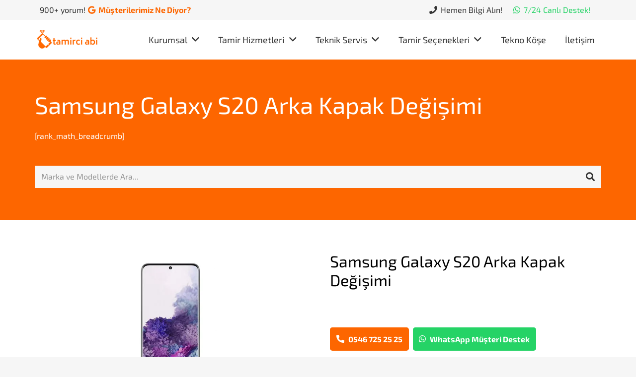

--- FILE ---
content_type: text/html; charset=UTF-8
request_url: https://www.tamirciabi.com/samsung-galaxy-s20-arka-kapak-degisimi/
body_size: 34561
content:
<!DOCTYPE HTML>
<html lang="tr">
<head><meta charset="UTF-8"><script>if(navigator.userAgent.match(/MSIE|Internet Explorer/i)||navigator.userAgent.match(/Trident\/7\..*?rv:11/i)){var href=document.location.href;if(!href.match(/[?&]nowprocket/)){if(href.indexOf("?")==-1){if(href.indexOf("#")==-1){document.location.href=href+"?nowprocket=1"}else{document.location.href=href.replace("#","?nowprocket=1#")}}else{if(href.indexOf("#")==-1){document.location.href=href+"&nowprocket=1"}else{document.location.href=href.replace("#","&nowprocket=1#")}}}}</script><script>class RocketLazyLoadScripts{constructor(){this.triggerEvents=["keydown","mousedown","mousemove","touchmove","touchstart","touchend","wheel"],this.userEventHandler=this._triggerListener.bind(this),this.touchStartHandler=this._onTouchStart.bind(this),this.touchMoveHandler=this._onTouchMove.bind(this),this.touchEndHandler=this._onTouchEnd.bind(this),this.clickHandler=this._onClick.bind(this),this.interceptedClicks=[],window.addEventListener("pageshow",(e=>{this.persisted=e.persisted})),window.addEventListener("DOMContentLoaded",(()=>{this._preconnect3rdParties()})),this.delayedScripts={normal:[],async:[],defer:[]},this.allJQueries=[]}_addUserInteractionListener(e){document.hidden?e._triggerListener():(this.triggerEvents.forEach((t=>window.addEventListener(t,e.userEventHandler,{passive:!0}))),window.addEventListener("touchstart",e.touchStartHandler,{passive:!0}),window.addEventListener("mousedown",e.touchStartHandler),document.addEventListener("visibilitychange",e.userEventHandler))}_removeUserInteractionListener(){this.triggerEvents.forEach((e=>window.removeEventListener(e,this.userEventHandler,{passive:!0}))),document.removeEventListener("visibilitychange",this.userEventHandler)}_onTouchStart(e){"HTML"!==e.target.tagName&&(window.addEventListener("touchend",this.touchEndHandler),window.addEventListener("mouseup",this.touchEndHandler),window.addEventListener("touchmove",this.touchMoveHandler,{passive:!0}),window.addEventListener("mousemove",this.touchMoveHandler),e.target.addEventListener("click",this.clickHandler),this._renameDOMAttribute(e.target,"onclick","rocket-onclick"))}_onTouchMove(e){window.removeEventListener("touchend",this.touchEndHandler),window.removeEventListener("mouseup",this.touchEndHandler),window.removeEventListener("touchmove",this.touchMoveHandler,{passive:!0}),window.removeEventListener("mousemove",this.touchMoveHandler),e.target.removeEventListener("click",this.clickHandler),this._renameDOMAttribute(e.target,"rocket-onclick","onclick")}_onTouchEnd(e){window.removeEventListener("touchend",this.touchEndHandler),window.removeEventListener("mouseup",this.touchEndHandler),window.removeEventListener("touchmove",this.touchMoveHandler,{passive:!0}),window.removeEventListener("mousemove",this.touchMoveHandler)}_onClick(e){e.target.removeEventListener("click",this.clickHandler),this._renameDOMAttribute(e.target,"rocket-onclick","onclick"),this.interceptedClicks.push(e),e.preventDefault(),e.stopPropagation(),e.stopImmediatePropagation()}_replayClicks(){window.removeEventListener("touchstart",this.touchStartHandler,{passive:!0}),window.removeEventListener("mousedown",this.touchStartHandler),this.interceptedClicks.forEach((e=>{e.target.dispatchEvent(new MouseEvent("click",{view:e.view,bubbles:!0,cancelable:!0}))}))}_renameDOMAttribute(e,t,n){e.hasAttribute&&e.hasAttribute(t)&&(event.target.setAttribute(n,event.target.getAttribute(t)),event.target.removeAttribute(t))}_triggerListener(){this._removeUserInteractionListener(this),"loading"===document.readyState?document.addEventListener("DOMContentLoaded",this._loadEverythingNow.bind(this)):this._loadEverythingNow()}_preconnect3rdParties(){let e=[];document.querySelectorAll("script[type=rocketlazyloadscript]").forEach((t=>{if(t.hasAttribute("src")){const n=new URL(t.src).origin;n!==location.origin&&e.push({src:n,crossOrigin:t.crossOrigin||"module"===t.getAttribute("data-rocket-type")})}})),e=[...new Map(e.map((e=>[JSON.stringify(e),e]))).values()],this._batchInjectResourceHints(e,"preconnect")}async _loadEverythingNow(){this.lastBreath=Date.now(),this._delayEventListeners(),this._delayJQueryReady(this),this._handleDocumentWrite(),this._registerAllDelayedScripts(),this._preloadAllScripts(),await this._loadScriptsFromList(this.delayedScripts.normal),await this._loadScriptsFromList(this.delayedScripts.defer),await this._loadScriptsFromList(this.delayedScripts.async);try{await this._triggerDOMContentLoaded(),await this._triggerWindowLoad()}catch(e){}window.dispatchEvent(new Event("rocket-allScriptsLoaded")),this._replayClicks()}_registerAllDelayedScripts(){document.querySelectorAll("script[type=rocketlazyloadscript]").forEach((e=>{e.hasAttribute("src")?e.hasAttribute("async")&&!1!==e.async?this.delayedScripts.async.push(e):e.hasAttribute("defer")&&!1!==e.defer||"module"===e.getAttribute("data-rocket-type")?this.delayedScripts.defer.push(e):this.delayedScripts.normal.push(e):this.delayedScripts.normal.push(e)}))}async _transformScript(e){return await this._littleBreath(),new Promise((t=>{const n=document.createElement("script");[...e.attributes].forEach((e=>{let t=e.nodeName;"type"!==t&&("data-rocket-type"===t&&(t="type"),n.setAttribute(t,e.nodeValue))})),e.hasAttribute("src")?(n.addEventListener("load",t),n.addEventListener("error",t)):(n.text=e.text,t());try{e.parentNode.replaceChild(n,e)}catch(e){t()}}))}async _loadScriptsFromList(e){const t=e.shift();return t?(await this._transformScript(t),this._loadScriptsFromList(e)):Promise.resolve()}_preloadAllScripts(){this._batchInjectResourceHints([...this.delayedScripts.normal,...this.delayedScripts.defer,...this.delayedScripts.async],"preload")}_batchInjectResourceHints(e,t){var n=document.createDocumentFragment();e.forEach((e=>{if(e.src){const i=document.createElement("link");i.href=e.src,i.rel=t,"preconnect"!==t&&(i.as="script"),e.getAttribute&&"module"===e.getAttribute("data-rocket-type")&&(i.crossOrigin=!0),e.crossOrigin&&(i.crossOrigin=e.crossOrigin),n.appendChild(i)}})),document.head.appendChild(n)}_delayEventListeners(){let e={};function t(t,n){!function(t){function n(n){return e[t].eventsToRewrite.indexOf(n)>=0?"rocket-"+n:n}e[t]||(e[t]={originalFunctions:{add:t.addEventListener,remove:t.removeEventListener},eventsToRewrite:[]},t.addEventListener=function(){arguments[0]=n(arguments[0]),e[t].originalFunctions.add.apply(t,arguments)},t.removeEventListener=function(){arguments[0]=n(arguments[0]),e[t].originalFunctions.remove.apply(t,arguments)})}(t),e[t].eventsToRewrite.push(n)}function n(e,t){let n=e[t];Object.defineProperty(e,t,{get:()=>n||function(){},set(i){e["rocket"+t]=n=i}})}t(document,"DOMContentLoaded"),t(window,"DOMContentLoaded"),t(window,"load"),t(window,"pageshow"),t(document,"readystatechange"),n(document,"onreadystatechange"),n(window,"onload"),n(window,"onpageshow")}_delayJQueryReady(e){let t=window.jQuery;Object.defineProperty(window,"jQuery",{get:()=>t,set(n){if(n&&n.fn&&!e.allJQueries.includes(n)){n.fn.ready=n.fn.init.prototype.ready=function(t){e.domReadyFired?t.bind(document)(n):document.addEventListener("rocket-DOMContentLoaded",(()=>t.bind(document)(n)))};const t=n.fn.on;n.fn.on=n.fn.init.prototype.on=function(){if(this[0]===window){function e(e){return e.split(" ").map((e=>"load"===e||0===e.indexOf("load.")?"rocket-jquery-load":e)).join(" ")}"string"==typeof arguments[0]||arguments[0]instanceof String?arguments[0]=e(arguments[0]):"object"==typeof arguments[0]&&Object.keys(arguments[0]).forEach((t=>{delete Object.assign(arguments[0],{[e(t)]:arguments[0][t]})[t]}))}return t.apply(this,arguments),this},e.allJQueries.push(n)}t=n}})}async _triggerDOMContentLoaded(){this.domReadyFired=!0,await this._littleBreath(),document.dispatchEvent(new Event("rocket-DOMContentLoaded")),await this._littleBreath(),window.dispatchEvent(new Event("rocket-DOMContentLoaded")),await this._littleBreath(),document.dispatchEvent(new Event("rocket-readystatechange")),await this._littleBreath(),document.rocketonreadystatechange&&document.rocketonreadystatechange()}async _triggerWindowLoad(){await this._littleBreath(),window.dispatchEvent(new Event("rocket-load")),await this._littleBreath(),window.rocketonload&&window.rocketonload(),await this._littleBreath(),this.allJQueries.forEach((e=>e(window).trigger("rocket-jquery-load"))),await this._littleBreath();const e=new Event("rocket-pageshow");e.persisted=this.persisted,window.dispatchEvent(e),await this._littleBreath(),window.rocketonpageshow&&window.rocketonpageshow({persisted:this.persisted})}_handleDocumentWrite(){const e=new Map;document.write=document.writeln=function(t){const n=document.currentScript,i=document.createRange(),r=n.parentElement;let o=e.get(n);void 0===o&&(o=n.nextSibling,e.set(n,o));const s=document.createDocumentFragment();i.setStart(s,0),s.appendChild(i.createContextualFragment(t)),r.insertBefore(s,o)}}async _littleBreath(){Date.now()-this.lastBreath>45&&(await this._requestAnimFrame(),this.lastBreath=Date.now())}async _requestAnimFrame(){return document.hidden?new Promise((e=>setTimeout(e))):new Promise((e=>requestAnimationFrame(e)))}static run(){const e=new RocketLazyLoadScripts;e._addUserInteractionListener(e)}}RocketLazyLoadScripts.run();</script>
	
	<meta name='robots' content='index, follow, max-image-preview:large, max-snippet:-1, max-video-preview:-1' />
	<style>img:is([sizes="auto" i], [sizes^="auto," i]) { contain-intrinsic-size: 3000px 1500px }</style>
	
	<!-- This site is optimized with the Yoast SEO plugin v24.5 - https://yoast.com/wordpress/plugins/seo/ -->
	<title>Samsung Galaxy S20 Arka Kapak Değişimi - Tamirci Abi</title>
	<link rel="canonical" href="https://www.tamirciabi.com/samsung-galaxy-s20-arka-kapak-degisimi/" />
	<meta property="og:locale" content="tr_TR" />
	<meta property="og:type" content="article" />
	<meta property="og:title" content="Samsung Galaxy S20 Arka Kapak Değişimi - Tamirci Abi" />
	<meta property="og:url" content="https://www.tamirciabi.com/samsung-galaxy-s20-arka-kapak-degisimi/" />
	<meta property="og:site_name" content="Tamirci Abi" />
	<meta property="article:modified_time" content="2021-10-10T19:39:43+00:00" />
	<meta property="og:image" content="https://www.tamirciabi.com/wp-content/uploads/2021/03/samsung-galaxy-s20-cep-telefonu-tamiri-1.jpg" />
	<meta property="og:image:width" content="800" />
	<meta property="og:image:height" content="450" />
	<meta property="og:image:type" content="image/jpeg" />
	<meta name="twitter:card" content="summary_large_image" />
	<script type="application/ld+json" class="yoast-schema-graph">{"@context":"https://schema.org","@graph":[{"@type":"WebPage","@id":"https://www.tamirciabi.com/samsung-galaxy-s20-arka-kapak-degisimi/","url":"https://www.tamirciabi.com/samsung-galaxy-s20-arka-kapak-degisimi/","name":"Samsung Galaxy S20 Arka Kapak Değişimi - Tamirci Abi","isPartOf":{"@id":"https://www.tamirciabi.com/#website"},"primaryImageOfPage":{"@id":"https://www.tamirciabi.com/samsung-galaxy-s20-arka-kapak-degisimi/#primaryimage"},"image":{"@id":"https://www.tamirciabi.com/samsung-galaxy-s20-arka-kapak-degisimi/#primaryimage"},"thumbnailUrl":"https://www.tamirciabi.com/wp-content/uploads/2021/03/samsung-galaxy-s20-cep-telefonu-tamiri-1.jpg","datePublished":"2021-03-22T19:09:21+00:00","dateModified":"2021-10-10T19:39:43+00:00","breadcrumb":{"@id":"https://www.tamirciabi.com/samsung-galaxy-s20-arka-kapak-degisimi/#breadcrumb"},"inLanguage":"tr","potentialAction":[{"@type":"ReadAction","target":["https://www.tamirciabi.com/samsung-galaxy-s20-arka-kapak-degisimi/"]}]},{"@type":"ImageObject","inLanguage":"tr","@id":"https://www.tamirciabi.com/samsung-galaxy-s20-arka-kapak-degisimi/#primaryimage","url":"https://www.tamirciabi.com/wp-content/uploads/2021/03/samsung-galaxy-s20-cep-telefonu-tamiri-1.jpg","contentUrl":"https://www.tamirciabi.com/wp-content/uploads/2021/03/samsung-galaxy-s20-cep-telefonu-tamiri-1.jpg","width":800,"height":450,"caption":"Samsung Galaxy S20 Cep Telefonu Tamiri"},{"@type":"BreadcrumbList","@id":"https://www.tamirciabi.com/samsung-galaxy-s20-arka-kapak-degisimi/#breadcrumb","itemListElement":[{"@type":"ListItem","position":1,"name":"Anasayfa","item":"https://www.tamirciabi.com/"},{"@type":"ListItem","position":2,"name":"Samsung Galaxy S20 Arka Kapak Değişimi"}]},{"@type":"WebSite","@id":"https://www.tamirciabi.com/#website","url":"https://www.tamirciabi.com/","name":"Tamirci Abi","description":"Türkiye&#039;nin Profesyonel Cep Telefonu Tamiri","potentialAction":[{"@type":"SearchAction","target":{"@type":"EntryPoint","urlTemplate":"https://www.tamirciabi.com/?s={search_term_string}"},"query-input":{"@type":"PropertyValueSpecification","valueRequired":true,"valueName":"search_term_string"}}],"inLanguage":"tr"}]}</script>
	<!-- / Yoast SEO plugin. -->



<link rel="alternate" type="application/rss+xml" title="Tamirci Abi &raquo; akışı" href="https://www.tamirciabi.com/feed/" />
<link rel="alternate" type="application/rss+xml" title="Tamirci Abi &raquo; yorum akışı" href="https://www.tamirciabi.com/comments/feed/" />
<meta name="viewport" content="width=device-width, initial-scale=1">
<meta name="SKYPE_TOOLBAR" content="SKYPE_TOOLBAR_PARSER_COMPATIBLE">
<meta name="theme-color" content="#f6f6f6">
<script type="rocketlazyloadscript">
window._wpemojiSettings = {"baseUrl":"https:\/\/s.w.org\/images\/core\/emoji\/15.0.3\/72x72\/","ext":".png","svgUrl":"https:\/\/s.w.org\/images\/core\/emoji\/15.0.3\/svg\/","svgExt":".svg","source":{"concatemoji":"https:\/\/www.tamirciabi.com\/wp-includes\/js\/wp-emoji-release.min.js?ver=6.7.2"}};
/*! This file is auto-generated */
!function(i,n){var o,s,e;function c(e){try{var t={supportTests:e,timestamp:(new Date).valueOf()};sessionStorage.setItem(o,JSON.stringify(t))}catch(e){}}function p(e,t,n){e.clearRect(0,0,e.canvas.width,e.canvas.height),e.fillText(t,0,0);var t=new Uint32Array(e.getImageData(0,0,e.canvas.width,e.canvas.height).data),r=(e.clearRect(0,0,e.canvas.width,e.canvas.height),e.fillText(n,0,0),new Uint32Array(e.getImageData(0,0,e.canvas.width,e.canvas.height).data));return t.every(function(e,t){return e===r[t]})}function u(e,t,n){switch(t){case"flag":return n(e,"\ud83c\udff3\ufe0f\u200d\u26a7\ufe0f","\ud83c\udff3\ufe0f\u200b\u26a7\ufe0f")?!1:!n(e,"\ud83c\uddfa\ud83c\uddf3","\ud83c\uddfa\u200b\ud83c\uddf3")&&!n(e,"\ud83c\udff4\udb40\udc67\udb40\udc62\udb40\udc65\udb40\udc6e\udb40\udc67\udb40\udc7f","\ud83c\udff4\u200b\udb40\udc67\u200b\udb40\udc62\u200b\udb40\udc65\u200b\udb40\udc6e\u200b\udb40\udc67\u200b\udb40\udc7f");case"emoji":return!n(e,"\ud83d\udc26\u200d\u2b1b","\ud83d\udc26\u200b\u2b1b")}return!1}function f(e,t,n){var r="undefined"!=typeof WorkerGlobalScope&&self instanceof WorkerGlobalScope?new OffscreenCanvas(300,150):i.createElement("canvas"),a=r.getContext("2d",{willReadFrequently:!0}),o=(a.textBaseline="top",a.font="600 32px Arial",{});return e.forEach(function(e){o[e]=t(a,e,n)}),o}function t(e){var t=i.createElement("script");t.src=e,t.defer=!0,i.head.appendChild(t)}"undefined"!=typeof Promise&&(o="wpEmojiSettingsSupports",s=["flag","emoji"],n.supports={everything:!0,everythingExceptFlag:!0},e=new Promise(function(e){i.addEventListener("DOMContentLoaded",e,{once:!0})}),new Promise(function(t){var n=function(){try{var e=JSON.parse(sessionStorage.getItem(o));if("object"==typeof e&&"number"==typeof e.timestamp&&(new Date).valueOf()<e.timestamp+604800&&"object"==typeof e.supportTests)return e.supportTests}catch(e){}return null}();if(!n){if("undefined"!=typeof Worker&&"undefined"!=typeof OffscreenCanvas&&"undefined"!=typeof URL&&URL.createObjectURL&&"undefined"!=typeof Blob)try{var e="postMessage("+f.toString()+"("+[JSON.stringify(s),u.toString(),p.toString()].join(",")+"));",r=new Blob([e],{type:"text/javascript"}),a=new Worker(URL.createObjectURL(r),{name:"wpTestEmojiSupports"});return void(a.onmessage=function(e){c(n=e.data),a.terminate(),t(n)})}catch(e){}c(n=f(s,u,p))}t(n)}).then(function(e){for(var t in e)n.supports[t]=e[t],n.supports.everything=n.supports.everything&&n.supports[t],"flag"!==t&&(n.supports.everythingExceptFlag=n.supports.everythingExceptFlag&&n.supports[t]);n.supports.everythingExceptFlag=n.supports.everythingExceptFlag&&!n.supports.flag,n.DOMReady=!1,n.readyCallback=function(){n.DOMReady=!0}}).then(function(){return e}).then(function(){var e;n.supports.everything||(n.readyCallback(),(e=n.source||{}).concatemoji?t(e.concatemoji):e.wpemoji&&e.twemoji&&(t(e.twemoji),t(e.wpemoji)))}))}((window,document),window._wpemojiSettings);
</script>
<style id='wp-emoji-styles-inline-css'>

	img.wp-smiley, img.emoji {
		display: inline !important;
		border: none !important;
		box-shadow: none !important;
		height: 1em !important;
		width: 1em !important;
		margin: 0 0.07em !important;
		vertical-align: -0.1em !important;
		background: none !important;
		padding: 0 !important;
	}
</style>
<style id='classic-theme-styles-inline-css'>
/*! This file is auto-generated */
.wp-block-button__link{color:#fff;background-color:#32373c;border-radius:9999px;box-shadow:none;text-decoration:none;padding:calc(.667em + 2px) calc(1.333em + 2px);font-size:1.125em}.wp-block-file__button{background:#32373c;color:#fff;text-decoration:none}
</style>
<style id='global-styles-inline-css'>
:root{--wp--preset--aspect-ratio--square: 1;--wp--preset--aspect-ratio--4-3: 4/3;--wp--preset--aspect-ratio--3-4: 3/4;--wp--preset--aspect-ratio--3-2: 3/2;--wp--preset--aspect-ratio--2-3: 2/3;--wp--preset--aspect-ratio--16-9: 16/9;--wp--preset--aspect-ratio--9-16: 9/16;--wp--preset--color--black: #000000;--wp--preset--color--cyan-bluish-gray: #abb8c3;--wp--preset--color--white: #ffffff;--wp--preset--color--pale-pink: #f78da7;--wp--preset--color--vivid-red: #cf2e2e;--wp--preset--color--luminous-vivid-orange: #ff6900;--wp--preset--color--luminous-vivid-amber: #fcb900;--wp--preset--color--light-green-cyan: #7bdcb5;--wp--preset--color--vivid-green-cyan: #00d084;--wp--preset--color--pale-cyan-blue: #8ed1fc;--wp--preset--color--vivid-cyan-blue: #0693e3;--wp--preset--color--vivid-purple: #9b51e0;--wp--preset--gradient--vivid-cyan-blue-to-vivid-purple: linear-gradient(135deg,rgba(6,147,227,1) 0%,rgb(155,81,224) 100%);--wp--preset--gradient--light-green-cyan-to-vivid-green-cyan: linear-gradient(135deg,rgb(122,220,180) 0%,rgb(0,208,130) 100%);--wp--preset--gradient--luminous-vivid-amber-to-luminous-vivid-orange: linear-gradient(135deg,rgba(252,185,0,1) 0%,rgba(255,105,0,1) 100%);--wp--preset--gradient--luminous-vivid-orange-to-vivid-red: linear-gradient(135deg,rgba(255,105,0,1) 0%,rgb(207,46,46) 100%);--wp--preset--gradient--very-light-gray-to-cyan-bluish-gray: linear-gradient(135deg,rgb(238,238,238) 0%,rgb(169,184,195) 100%);--wp--preset--gradient--cool-to-warm-spectrum: linear-gradient(135deg,rgb(74,234,220) 0%,rgb(151,120,209) 20%,rgb(207,42,186) 40%,rgb(238,44,130) 60%,rgb(251,105,98) 80%,rgb(254,248,76) 100%);--wp--preset--gradient--blush-light-purple: linear-gradient(135deg,rgb(255,206,236) 0%,rgb(152,150,240) 100%);--wp--preset--gradient--blush-bordeaux: linear-gradient(135deg,rgb(254,205,165) 0%,rgb(254,45,45) 50%,rgb(107,0,62) 100%);--wp--preset--gradient--luminous-dusk: linear-gradient(135deg,rgb(255,203,112) 0%,rgb(199,81,192) 50%,rgb(65,88,208) 100%);--wp--preset--gradient--pale-ocean: linear-gradient(135deg,rgb(255,245,203) 0%,rgb(182,227,212) 50%,rgb(51,167,181) 100%);--wp--preset--gradient--electric-grass: linear-gradient(135deg,rgb(202,248,128) 0%,rgb(113,206,126) 100%);--wp--preset--gradient--midnight: linear-gradient(135deg,rgb(2,3,129) 0%,rgb(40,116,252) 100%);--wp--preset--font-size--small: 13px;--wp--preset--font-size--medium: 20px;--wp--preset--font-size--large: 36px;--wp--preset--font-size--x-large: 42px;--wp--preset--spacing--20: 0.44rem;--wp--preset--spacing--30: 0.67rem;--wp--preset--spacing--40: 1rem;--wp--preset--spacing--50: 1.5rem;--wp--preset--spacing--60: 2.25rem;--wp--preset--spacing--70: 3.38rem;--wp--preset--spacing--80: 5.06rem;--wp--preset--shadow--natural: 6px 6px 9px rgba(0, 0, 0, 0.2);--wp--preset--shadow--deep: 12px 12px 50px rgba(0, 0, 0, 0.4);--wp--preset--shadow--sharp: 6px 6px 0px rgba(0, 0, 0, 0.2);--wp--preset--shadow--outlined: 6px 6px 0px -3px rgba(255, 255, 255, 1), 6px 6px rgba(0, 0, 0, 1);--wp--preset--shadow--crisp: 6px 6px 0px rgba(0, 0, 0, 1);}:where(.is-layout-flex){gap: 0.5em;}:where(.is-layout-grid){gap: 0.5em;}body .is-layout-flex{display: flex;}.is-layout-flex{flex-wrap: wrap;align-items: center;}.is-layout-flex > :is(*, div){margin: 0;}body .is-layout-grid{display: grid;}.is-layout-grid > :is(*, div){margin: 0;}:where(.wp-block-columns.is-layout-flex){gap: 2em;}:where(.wp-block-columns.is-layout-grid){gap: 2em;}:where(.wp-block-post-template.is-layout-flex){gap: 1.25em;}:where(.wp-block-post-template.is-layout-grid){gap: 1.25em;}.has-black-color{color: var(--wp--preset--color--black) !important;}.has-cyan-bluish-gray-color{color: var(--wp--preset--color--cyan-bluish-gray) !important;}.has-white-color{color: var(--wp--preset--color--white) !important;}.has-pale-pink-color{color: var(--wp--preset--color--pale-pink) !important;}.has-vivid-red-color{color: var(--wp--preset--color--vivid-red) !important;}.has-luminous-vivid-orange-color{color: var(--wp--preset--color--luminous-vivid-orange) !important;}.has-luminous-vivid-amber-color{color: var(--wp--preset--color--luminous-vivid-amber) !important;}.has-light-green-cyan-color{color: var(--wp--preset--color--light-green-cyan) !important;}.has-vivid-green-cyan-color{color: var(--wp--preset--color--vivid-green-cyan) !important;}.has-pale-cyan-blue-color{color: var(--wp--preset--color--pale-cyan-blue) !important;}.has-vivid-cyan-blue-color{color: var(--wp--preset--color--vivid-cyan-blue) !important;}.has-vivid-purple-color{color: var(--wp--preset--color--vivid-purple) !important;}.has-black-background-color{background-color: var(--wp--preset--color--black) !important;}.has-cyan-bluish-gray-background-color{background-color: var(--wp--preset--color--cyan-bluish-gray) !important;}.has-white-background-color{background-color: var(--wp--preset--color--white) !important;}.has-pale-pink-background-color{background-color: var(--wp--preset--color--pale-pink) !important;}.has-vivid-red-background-color{background-color: var(--wp--preset--color--vivid-red) !important;}.has-luminous-vivid-orange-background-color{background-color: var(--wp--preset--color--luminous-vivid-orange) !important;}.has-luminous-vivid-amber-background-color{background-color: var(--wp--preset--color--luminous-vivid-amber) !important;}.has-light-green-cyan-background-color{background-color: var(--wp--preset--color--light-green-cyan) !important;}.has-vivid-green-cyan-background-color{background-color: var(--wp--preset--color--vivid-green-cyan) !important;}.has-pale-cyan-blue-background-color{background-color: var(--wp--preset--color--pale-cyan-blue) !important;}.has-vivid-cyan-blue-background-color{background-color: var(--wp--preset--color--vivid-cyan-blue) !important;}.has-vivid-purple-background-color{background-color: var(--wp--preset--color--vivid-purple) !important;}.has-black-border-color{border-color: var(--wp--preset--color--black) !important;}.has-cyan-bluish-gray-border-color{border-color: var(--wp--preset--color--cyan-bluish-gray) !important;}.has-white-border-color{border-color: var(--wp--preset--color--white) !important;}.has-pale-pink-border-color{border-color: var(--wp--preset--color--pale-pink) !important;}.has-vivid-red-border-color{border-color: var(--wp--preset--color--vivid-red) !important;}.has-luminous-vivid-orange-border-color{border-color: var(--wp--preset--color--luminous-vivid-orange) !important;}.has-luminous-vivid-amber-border-color{border-color: var(--wp--preset--color--luminous-vivid-amber) !important;}.has-light-green-cyan-border-color{border-color: var(--wp--preset--color--light-green-cyan) !important;}.has-vivid-green-cyan-border-color{border-color: var(--wp--preset--color--vivid-green-cyan) !important;}.has-pale-cyan-blue-border-color{border-color: var(--wp--preset--color--pale-cyan-blue) !important;}.has-vivid-cyan-blue-border-color{border-color: var(--wp--preset--color--vivid-cyan-blue) !important;}.has-vivid-purple-border-color{border-color: var(--wp--preset--color--vivid-purple) !important;}.has-vivid-cyan-blue-to-vivid-purple-gradient-background{background: var(--wp--preset--gradient--vivid-cyan-blue-to-vivid-purple) !important;}.has-light-green-cyan-to-vivid-green-cyan-gradient-background{background: var(--wp--preset--gradient--light-green-cyan-to-vivid-green-cyan) !important;}.has-luminous-vivid-amber-to-luminous-vivid-orange-gradient-background{background: var(--wp--preset--gradient--luminous-vivid-amber-to-luminous-vivid-orange) !important;}.has-luminous-vivid-orange-to-vivid-red-gradient-background{background: var(--wp--preset--gradient--luminous-vivid-orange-to-vivid-red) !important;}.has-very-light-gray-to-cyan-bluish-gray-gradient-background{background: var(--wp--preset--gradient--very-light-gray-to-cyan-bluish-gray) !important;}.has-cool-to-warm-spectrum-gradient-background{background: var(--wp--preset--gradient--cool-to-warm-spectrum) !important;}.has-blush-light-purple-gradient-background{background: var(--wp--preset--gradient--blush-light-purple) !important;}.has-blush-bordeaux-gradient-background{background: var(--wp--preset--gradient--blush-bordeaux) !important;}.has-luminous-dusk-gradient-background{background: var(--wp--preset--gradient--luminous-dusk) !important;}.has-pale-ocean-gradient-background{background: var(--wp--preset--gradient--pale-ocean) !important;}.has-electric-grass-gradient-background{background: var(--wp--preset--gradient--electric-grass) !important;}.has-midnight-gradient-background{background: var(--wp--preset--gradient--midnight) !important;}.has-small-font-size{font-size: var(--wp--preset--font-size--small) !important;}.has-medium-font-size{font-size: var(--wp--preset--font-size--medium) !important;}.has-large-font-size{font-size: var(--wp--preset--font-size--large) !important;}.has-x-large-font-size{font-size: var(--wp--preset--font-size--x-large) !important;}
:where(.wp-block-post-template.is-layout-flex){gap: 1.25em;}:where(.wp-block-post-template.is-layout-grid){gap: 1.25em;}
:where(.wp-block-columns.is-layout-flex){gap: 2em;}:where(.wp-block-columns.is-layout-grid){gap: 2em;}
:root :where(.wp-block-pullquote){font-size: 1.5em;line-height: 1.6;}
</style>
<link rel='stylesheet' id='chaty-front-css-css' href='https://www.tamirciabi.com/wp-content/plugins/chaty/css/chaty-front.min.css?ver=3.3.11740926006' media='all' />
<link data-minify="1" rel='stylesheet' id='contact-form-7-css' href='https://www.tamirciabi.com/wp-content/cache/min/1/wp-content/plugins/contact-form-7/includes/css/styles.css?ver=1743621490' media='all' />
<link data-minify="1" rel='stylesheet' id='wpcf7-redirect-script-frontend-css' href='https://www.tamirciabi.com/wp-content/cache/min/1/wp-content/plugins/wpcf7-redirect/build/assets/frontend-script.css?ver=1745448401' media='all' />
<link data-minify="1" rel='stylesheet' id='gfaa-conversational-css' href='https://www.tamirciabi.com/wp-content/cache/min/1/wp-content/plugins/auto-advance-for-gravity-forms/css/conversational.css?ver=1743621490' media='all' />
<link data-minify="1" rel='stylesheet' id='gfaa-main-css' href='https://www.tamirciabi.com/wp-content/cache/min/1/wp-content/plugins/auto-advance-for-gravity-forms/css/aafg_styles.css?ver=1743621490' media='all' />
<link data-minify="1" rel='stylesheet' id='js_composer_custom_css-css' href='https://www.tamirciabi.com/wp-content/cache/min/1/wp-content/uploads/js_composer/custom.css?ver=1743621490' media='all' />
<link data-minify="1" rel='stylesheet' id='us-theme-css' href='https://www.tamirciabi.com/wp-content/cache/min/1/wp-content/uploads/us-assets/www.tamirciabi.com.css?ver=1743621490' media='all' />
<link rel='stylesheet' id='theme-style-css' href='https://www.tamirciabi.com/wp-content/themes/BugraYazar-child/style.css?ver=8.4' media='all' />
<link data-minify="1" rel='stylesheet' id='moove_gdpr_frontend-css' href='https://www.tamirciabi.com/wp-content/cache/min/1/wp-content/plugins/gdpr-cookie-compliance/dist/styles/gdpr-main.css?ver=1743621490' media='all' />
<style id='moove_gdpr_frontend-inline-css'>
#moove_gdpr_cookie_modal,#moove_gdpr_cookie_info_bar,.gdpr_cookie_settings_shortcode_content{font-family:&#039;Nunito&#039;,sans-serif}#moove_gdpr_save_popup_settings_button{background-color:#373737;color:#fff}#moove_gdpr_save_popup_settings_button:hover{background-color:#000}#moove_gdpr_cookie_info_bar .moove-gdpr-info-bar-container .moove-gdpr-info-bar-content a.mgbutton,#moove_gdpr_cookie_info_bar .moove-gdpr-info-bar-container .moove-gdpr-info-bar-content button.mgbutton{background-color:#0C4DA2}#moove_gdpr_cookie_modal .moove-gdpr-modal-content .moove-gdpr-modal-footer-content .moove-gdpr-button-holder a.mgbutton,#moove_gdpr_cookie_modal .moove-gdpr-modal-content .moove-gdpr-modal-footer-content .moove-gdpr-button-holder button.mgbutton,.gdpr_cookie_settings_shortcode_content .gdpr-shr-button.button-green{background-color:#0C4DA2;border-color:#0C4DA2}#moove_gdpr_cookie_modal .moove-gdpr-modal-content .moove-gdpr-modal-footer-content .moove-gdpr-button-holder a.mgbutton:hover,#moove_gdpr_cookie_modal .moove-gdpr-modal-content .moove-gdpr-modal-footer-content .moove-gdpr-button-holder button.mgbutton:hover,.gdpr_cookie_settings_shortcode_content .gdpr-shr-button.button-green:hover{background-color:#fff;color:#0C4DA2}#moove_gdpr_cookie_modal .moove-gdpr-modal-content .moove-gdpr-modal-close i,#moove_gdpr_cookie_modal .moove-gdpr-modal-content .moove-gdpr-modal-close span.gdpr-icon{background-color:#0C4DA2;border:1px solid #0C4DA2}#moove_gdpr_cookie_info_bar span.moove-gdpr-infobar-allow-all.focus-g,#moove_gdpr_cookie_info_bar span.moove-gdpr-infobar-allow-all:focus,#moove_gdpr_cookie_info_bar button.moove-gdpr-infobar-allow-all.focus-g,#moove_gdpr_cookie_info_bar button.moove-gdpr-infobar-allow-all:focus,#moove_gdpr_cookie_info_bar span.moove-gdpr-infobar-reject-btn.focus-g,#moove_gdpr_cookie_info_bar span.moove-gdpr-infobar-reject-btn:focus,#moove_gdpr_cookie_info_bar button.moove-gdpr-infobar-reject-btn.focus-g,#moove_gdpr_cookie_info_bar button.moove-gdpr-infobar-reject-btn:focus,#moove_gdpr_cookie_info_bar span.change-settings-button.focus-g,#moove_gdpr_cookie_info_bar span.change-settings-button:focus,#moove_gdpr_cookie_info_bar button.change-settings-button.focus-g,#moove_gdpr_cookie_info_bar button.change-settings-button:focus{-webkit-box-shadow:0 0 1px 3px #0C4DA2;-moz-box-shadow:0 0 1px 3px #0C4DA2;box-shadow:0 0 1px 3px #0C4DA2}#moove_gdpr_cookie_modal .moove-gdpr-modal-content .moove-gdpr-modal-close i:hover,#moove_gdpr_cookie_modal .moove-gdpr-modal-content .moove-gdpr-modal-close span.gdpr-icon:hover,#moove_gdpr_cookie_info_bar span[data-href]>u.change-settings-button{color:#0C4DA2}#moove_gdpr_cookie_modal .moove-gdpr-modal-content .moove-gdpr-modal-left-content #moove-gdpr-menu li.menu-item-selected a span.gdpr-icon,#moove_gdpr_cookie_modal .moove-gdpr-modal-content .moove-gdpr-modal-left-content #moove-gdpr-menu li.menu-item-selected button span.gdpr-icon{color:inherit}#moove_gdpr_cookie_modal .moove-gdpr-modal-content .moove-gdpr-modal-left-content #moove-gdpr-menu li a span.gdpr-icon,#moove_gdpr_cookie_modal .moove-gdpr-modal-content .moove-gdpr-modal-left-content #moove-gdpr-menu li button span.gdpr-icon{color:inherit}#moove_gdpr_cookie_modal .gdpr-acc-link{line-height:0;font-size:0;color:transparent;position:absolute}#moove_gdpr_cookie_modal .moove-gdpr-modal-content .moove-gdpr-modal-close:hover i,#moove_gdpr_cookie_modal .moove-gdpr-modal-content .moove-gdpr-modal-left-content #moove-gdpr-menu li a,#moove_gdpr_cookie_modal .moove-gdpr-modal-content .moove-gdpr-modal-left-content #moove-gdpr-menu li button,#moove_gdpr_cookie_modal .moove-gdpr-modal-content .moove-gdpr-modal-left-content #moove-gdpr-menu li button i,#moove_gdpr_cookie_modal .moove-gdpr-modal-content .moove-gdpr-modal-left-content #moove-gdpr-menu li a i,#moove_gdpr_cookie_modal .moove-gdpr-modal-content .moove-gdpr-tab-main .moove-gdpr-tab-main-content a:hover,#moove_gdpr_cookie_info_bar.moove-gdpr-dark-scheme .moove-gdpr-info-bar-container .moove-gdpr-info-bar-content a.mgbutton:hover,#moove_gdpr_cookie_info_bar.moove-gdpr-dark-scheme .moove-gdpr-info-bar-container .moove-gdpr-info-bar-content button.mgbutton:hover,#moove_gdpr_cookie_info_bar.moove-gdpr-dark-scheme .moove-gdpr-info-bar-container .moove-gdpr-info-bar-content a:hover,#moove_gdpr_cookie_info_bar.moove-gdpr-dark-scheme .moove-gdpr-info-bar-container .moove-gdpr-info-bar-content button:hover,#moove_gdpr_cookie_info_bar.moove-gdpr-dark-scheme .moove-gdpr-info-bar-container .moove-gdpr-info-bar-content span.change-settings-button:hover,#moove_gdpr_cookie_info_bar.moove-gdpr-dark-scheme .moove-gdpr-info-bar-container .moove-gdpr-info-bar-content button.change-settings-button:hover,#moove_gdpr_cookie_info_bar.moove-gdpr-dark-scheme .moove-gdpr-info-bar-container .moove-gdpr-info-bar-content u.change-settings-button:hover,#moove_gdpr_cookie_info_bar span[data-href]>u.change-settings-button,#moove_gdpr_cookie_info_bar.moove-gdpr-dark-scheme .moove-gdpr-info-bar-container .moove-gdpr-info-bar-content a.mgbutton.focus-g,#moove_gdpr_cookie_info_bar.moove-gdpr-dark-scheme .moove-gdpr-info-bar-container .moove-gdpr-info-bar-content button.mgbutton.focus-g,#moove_gdpr_cookie_info_bar.moove-gdpr-dark-scheme .moove-gdpr-info-bar-container .moove-gdpr-info-bar-content a.focus-g,#moove_gdpr_cookie_info_bar.moove-gdpr-dark-scheme .moove-gdpr-info-bar-container .moove-gdpr-info-bar-content button.focus-g,#moove_gdpr_cookie_info_bar.moove-gdpr-dark-scheme .moove-gdpr-info-bar-container .moove-gdpr-info-bar-content a.mgbutton:focus,#moove_gdpr_cookie_info_bar.moove-gdpr-dark-scheme .moove-gdpr-info-bar-container .moove-gdpr-info-bar-content button.mgbutton:focus,#moove_gdpr_cookie_info_bar.moove-gdpr-dark-scheme .moove-gdpr-info-bar-container .moove-gdpr-info-bar-content a:focus,#moove_gdpr_cookie_info_bar.moove-gdpr-dark-scheme .moove-gdpr-info-bar-container .moove-gdpr-info-bar-content button:focus,#moove_gdpr_cookie_info_bar.moove-gdpr-dark-scheme .moove-gdpr-info-bar-container .moove-gdpr-info-bar-content span.change-settings-button.focus-g,span.change-settings-button:focus,button.change-settings-button.focus-g,button.change-settings-button:focus,#moove_gdpr_cookie_info_bar.moove-gdpr-dark-scheme .moove-gdpr-info-bar-container .moove-gdpr-info-bar-content u.change-settings-button.focus-g,#moove_gdpr_cookie_info_bar.moove-gdpr-dark-scheme .moove-gdpr-info-bar-container .moove-gdpr-info-bar-content u.change-settings-button:focus{color:#0C4DA2}#moove_gdpr_cookie_modal .moove-gdpr-branding.focus-g span,#moove_gdpr_cookie_modal .moove-gdpr-modal-content .moove-gdpr-tab-main a.focus-g,#moove_gdpr_cookie_modal .moove-gdpr-modal-content .moove-gdpr-tab-main .gdpr-cd-details-toggle.focus-g{color:#0C4DA2}#moove_gdpr_cookie_modal.gdpr_lightbox-hide{display:none}
</style>
<style id='rocket-lazyload-inline-css'>
.rll-youtube-player{position:relative;padding-bottom:56.23%;height:0;overflow:hidden;max-width:100%;}.rll-youtube-player:focus-within{outline: 2px solid currentColor;outline-offset: 5px;}.rll-youtube-player iframe{position:absolute;top:0;left:0;width:100%;height:100%;z-index:100;background:0 0}.rll-youtube-player img{bottom:0;display:block;left:0;margin:auto;max-width:100%;width:100%;position:absolute;right:0;top:0;border:none;height:auto;-webkit-transition:.4s all;-moz-transition:.4s all;transition:.4s all}.rll-youtube-player img:hover{-webkit-filter:brightness(75%)}.rll-youtube-player .play{height:100%;width:100%;left:0;top:0;position:absolute;background:url(https://www.tamirciabi.com/wp-content/plugins/wp-rocket/assets/img/youtube.png) no-repeat center;background-color: transparent !important;cursor:pointer;border:none;}.wp-embed-responsive .wp-has-aspect-ratio .rll-youtube-player{position:absolute;padding-bottom:0;width:100%;height:100%;top:0;bottom:0;left:0;right:0}
</style>
<script type="rocketlazyloadscript" src="https://www.tamirciabi.com/wp-content/plugins/wp-yandex-metrika/assets/YmEc.min.js?ver=1.2.2" id="wp-yandex-metrika_YmEc-js"></script>
<script type="rocketlazyloadscript" id="wp-yandex-metrika_YmEc-js-after">
window.tmpwpym={datalayername:'dataLayer',counters:JSON.parse('[{"number":"99319816","webvisor":"1"}]'),targets:JSON.parse('[]')};
</script>
<script src="https://www.tamirciabi.com/wp-includes/js/jquery/jquery.min.js?ver=3.7.1" id="jquery-core-js"></script>
<script type="rocketlazyloadscript" src="https://www.tamirciabi.com/wp-content/plugins/wp-yandex-metrika/assets/frontend.min.js?ver=1.2.2" id="wp-yandex-metrika_frontend-js"></script>
<link rel="https://api.w.org/" href="https://www.tamirciabi.com/wp-json/" /><link rel="alternate" title="JSON" type="application/json" href="https://www.tamirciabi.com/wp-json/wp/v2/cihaz/26257" /><link rel="EditURI" type="application/rsd+xml" title="RSD" href="https://www.tamirciabi.com/xmlrpc.php?rsd" />
<meta name="generator" content="WordPress 6.7.2" />
<link rel='shortlink' href='https://www.tamirciabi.com/?p=26257' />
<link rel="alternate" title="oEmbed (JSON)" type="application/json+oembed" href="https://www.tamirciabi.com/wp-json/oembed/1.0/embed?url=https%3A%2F%2Fwww.tamirciabi.com%2Fsamsung-galaxy-s20-arka-kapak-degisimi%2F" />
<link rel="alternate" title="oEmbed (XML)" type="text/xml+oembed" href="https://www.tamirciabi.com/wp-json/oembed/1.0/embed?url=https%3A%2F%2Fwww.tamirciabi.com%2Fsamsung-galaxy-s20-arka-kapak-degisimi%2F&#038;format=xml" />
<meta name="verification" content="f612c7d25f5690ad41496fcfdbf8d1" />		<script type="rocketlazyloadscript">
			if ( ! /Android|webOS|iPhone|iPad|iPod|BlackBerry|IEMobile|Opera Mini/i.test( navigator.userAgent ) ) {
				var root = document.getElementsByTagName( 'html' )[ 0 ]
				root.className += " no-touch";
			}
		</script>
		<meta name="generator" content="Powered by WPBakery Page Builder - drag and drop page builder for WordPress."/>
        <!-- Yandex.Metrica counter -->
        <script type="rocketlazyloadscript" data-rocket-type="text/javascript">
            (function (m, e, t, r, i, k, a) {
                m[i] = m[i] || function () {
                    (m[i].a = m[i].a || []).push(arguments)
                };
                m[i].l = 1 * new Date();
                k = e.createElement(t), a = e.getElementsByTagName(t)[0], k.async = 1, k.src = r, a.parentNode.insertBefore(k, a)
            })

            (window, document, "script", "https://mc.yandex.ru/metrika/tag.js", "ym");

            ym("99319816", "init", {
                clickmap: true,
                trackLinks: true,
                accurateTrackBounce: true,
                webvisor: true,
                ecommerce: "dataLayer",
                params: {
                    __ym: {
                        "ymCmsPlugin": {
                            "cms": "wordpress",
                            "cmsVersion":"6.7",
                            "pluginVersion": "1.2.2",
                            "ymCmsRip": "1597463007"
                        }
                    }
                }
            });
        </script>
        <!-- /Yandex.Metrica counter -->
        <link rel="icon" href="https://www.tamirciabi.com/wp-content/uploads/2021/09/cropped-1-4-32x32.png" sizes="32x32" />
<link rel="icon" href="https://www.tamirciabi.com/wp-content/uploads/2021/09/cropped-1-4-192x192.png" sizes="192x192" />
<link rel="apple-touch-icon" href="https://www.tamirciabi.com/wp-content/uploads/2021/09/cropped-1-4-180x180.png" />
<meta name="msapplication-TileImage" content="https://www.tamirciabi.com/wp-content/uploads/2021/09/cropped-1-4-270x270.png" />
		<style id="wp-custom-css">
			a.w-text-h:hover {
    color: #fff !important;
}

li#menu-item-31362 a:hover {
    color: rgb(255 255 255 / 66%) !important;
}
.image-choices-choice-image-wrap {
    background-size: contain !important;
}

.ic-theme--simple .image-choices-choice-image-wrap, .ic-theme--simple .image-choices-choice-image-wrap:after {

    border-radius: 183px !important;
}

.gform_wrapper.gravity-theme .gf_step_number {
    border: 2px solid #ffffff !important;
	color:white  !important;
}

.gform_wrapper.gravity-theme .gf_step_active .gf_step_number {
    background: #196d07 !important;
    color: #607382;
}

.gform_wrapper.gravity-theme .gf_step_completed .gf_step_number:before {
    background: #196d07 !important;
    border: 2px solid #196d07 !important;
    left: -4px !important;
    top: -4px !important;
	 border-radius: 183px !important;
}

.gform_wrapper.gravity-theme .gf_step_label {
    font-size: 19px !important;
}

.gform_heading{
	display:none;
}
.gform_wrapper.gravity-theme .gfield_required {
    color: #2600ab !important;
}

.image-choices-field {
    --ic-feature-color: #5e980b99 !important;
}






		</style>
		<noscript><style> .wpb_animate_when_almost_visible { opacity: 1; }</style></noscript><noscript><style id="rocket-lazyload-nojs-css">.rll-youtube-player, [data-lazy-src]{display:none !important;}</style></noscript><style id="wpforms-css-vars-root">
				:root {
					--wpforms-field-border-radius: 3px;
--wpforms-field-background-color: #ffffff;
--wpforms-field-border-color: rgba( 0, 0, 0, 0.25 );
--wpforms-field-text-color: rgba( 0, 0, 0, 0.7 );
--wpforms-label-color: rgba( 0, 0, 0, 0.85 );
--wpforms-label-sublabel-color: rgba( 0, 0, 0, 0.55 );
--wpforms-label-error-color: #d63637;
--wpforms-button-border-radius: 3px;
--wpforms-button-background-color: #066aab;
--wpforms-button-text-color: #ffffff;
--wpforms-field-size-input-height: 43px;
--wpforms-field-size-input-spacing: 15px;
--wpforms-field-size-font-size: 16px;
--wpforms-field-size-line-height: 19px;
--wpforms-field-size-padding-h: 14px;
--wpforms-field-size-checkbox-size: 16px;
--wpforms-field-size-sublabel-spacing: 5px;
--wpforms-field-size-icon-size: 1;
--wpforms-label-size-font-size: 16px;
--wpforms-label-size-line-height: 19px;
--wpforms-label-size-sublabel-font-size: 14px;
--wpforms-label-size-sublabel-line-height: 17px;
--wpforms-button-size-font-size: 17px;
--wpforms-button-size-height: 41px;
--wpforms-button-size-padding-h: 15px;
--wpforms-button-size-margin-top: 10px;

				}
			</style>		<style id="us-icon-fonts">@font-face{font-display:block;font-style:normal;font-family:"fontawesome";font-weight:900;src:url("https://www.tamirciabi.com/wp-content/themes/BugraYazar/fonts/fa-solid-900.woff2?ver=8.4") format("woff2"),url("https://www.tamirciabi.com/wp-content/themes/BugraYazar/fonts/fa-solid-900.woff?ver=8.4") format("woff")}.fas{font-family:"fontawesome";font-weight:900}@font-face{font-display:block;font-style:normal;font-family:"fontawesome";font-weight:400;src:url("https://www.tamirciabi.com/wp-content/themes/BugraYazar/fonts/fa-regular-400.woff2?ver=8.4") format("woff2"),url("https://www.tamirciabi.com/wp-content/themes/BugraYazar/fonts/fa-regular-400.woff?ver=8.4") format("woff")}.far{font-family:"fontawesome";font-weight:400}@font-face{font-display:block;font-style:normal;font-family:"fontawesome";font-weight:300;src:url("https://www.tamirciabi.com/wp-content/themes/BugraYazar/fonts/fa-light-300.woff2?ver=8.4") format("woff2"),url("https://www.tamirciabi.com/wp-content/themes/BugraYazar/fonts/fa-light-300.woff?ver=8.4") format("woff")}.fal{font-family:"fontawesome";font-weight:300}@font-face{font-display:block;font-style:normal;font-family:"Font Awesome 5 Duotone";font-weight:900;src:url("https://www.tamirciabi.com/wp-content/themes/BugraYazar/fonts/fa-duotone-900.woff2?ver=8.4") format("woff2"),url("https://www.tamirciabi.com/wp-content/themes/BugraYazar/fonts/fa-duotone-900.woff?ver=8.4") format("woff")}.fad{font-family:"Font Awesome 5 Duotone";font-weight:900}.fad{position:relative}.fad:before{position:absolute}.fad:after{opacity:0.4}@font-face{font-display:block;font-style:normal;font-family:"Font Awesome 5 Brands";font-weight:400;src:url("https://www.tamirciabi.com/wp-content/themes/BugraYazar/fonts/fa-brands-400.woff2?ver=8.4") format("woff2"),url("https://www.tamirciabi.com/wp-content/themes/BugraYazar/fonts/fa-brands-400.woff?ver=8.4") format("woff")}.fab{font-family:"Font Awesome 5 Brands";font-weight:400}@font-face{font-display:block;font-style:normal;font-family:"Material Icons";font-weight:400;src:url("https://www.tamirciabi.com/wp-content/themes/BugraYazar/fonts/material-icons.woff2?ver=8.4") format("woff2"),url("https://www.tamirciabi.com/wp-content/themes/BugraYazar/fonts/material-icons.woff?ver=8.4") format("woff")}.material-icons{font-family:"Material Icons";font-weight:400}</style>
				<style id="us-header-css"> .l-subheader.at_top,.l-subheader.at_top .w-dropdown-list,.l-subheader.at_top .type_mobile .w-nav-list.level_1{background:var(--color-header-top-bg);color:var(--color-header-middle-text)}.no-touch .l-subheader.at_top a:hover,.no-touch .l-header.bg_transparent .l-subheader.at_top .w-dropdown.opened a:hover{color:var(--color-header-middle-text)}.l-header.bg_transparent:not(.sticky) .l-subheader.at_top{background:#ffffff;color:var(--color-header-middle-text)}.no-touch .l-header.bg_transparent:not(.sticky) .at_top .w-cart-link:hover,.no-touch .l-header.bg_transparent:not(.sticky) .at_top .w-text a:hover,.no-touch .l-header.bg_transparent:not(.sticky) .at_top .w-html a:hover,.no-touch .l-header.bg_transparent:not(.sticky) .at_top .w-nav>a:hover,.no-touch .l-header.bg_transparent:not(.sticky) .at_top .w-menu a:hover,.no-touch .l-header.bg_transparent:not(.sticky) .at_top .w-search>a:hover,.no-touch .l-header.bg_transparent:not(.sticky) .at_top .w-dropdown a:hover,.no-touch .l-header.bg_transparent:not(.sticky) .at_top .type_desktop .menu-item.level_1:hover>a{color:var(--color-header-top-transparent-text-hover)}.l-subheader.at_middle,.l-subheader.at_middle .w-dropdown-list,.l-subheader.at_middle .type_mobile .w-nav-list.level_1{background:var(--color-header-middle-bg);color:var(--color-header-middle-text)}.no-touch .l-subheader.at_middle a:hover,.no-touch .l-header.bg_transparent .l-subheader.at_middle .w-dropdown.opened a:hover{color:var(--color-header-middle-text-hover)}.l-header.bg_transparent:not(.sticky) .l-subheader.at_middle{background:var(--color-header-transparent-bg);color:var(--color-header-transparent-text)}.no-touch .l-header.bg_transparent:not(.sticky) .at_middle .w-cart-link:hover,.no-touch .l-header.bg_transparent:not(.sticky) .at_middle .w-text a:hover,.no-touch .l-header.bg_transparent:not(.sticky) .at_middle .w-html a:hover,.no-touch .l-header.bg_transparent:not(.sticky) .at_middle .w-nav>a:hover,.no-touch .l-header.bg_transparent:not(.sticky) .at_middle .w-menu a:hover,.no-touch .l-header.bg_transparent:not(.sticky) .at_middle .w-search>a:hover,.no-touch .l-header.bg_transparent:not(.sticky) .at_middle .w-dropdown a:hover,.no-touch .l-header.bg_transparent:not(.sticky) .at_middle .type_desktop .menu-item.level_1:hover>a{color:#333333}.header_ver .l-header{background:var(--color-header-middle-bg);color:var(--color-header-middle-text)}@media (min-width:1281px){.hidden_for_default{display:none!important}.l-subheader.at_bottom{display:none}.l-header{position:relative;z-index:111;width:100%}.l-subheader{margin:0 auto}.l-subheader.width_full{padding-left:1.5rem;padding-right:1.5rem}.l-subheader-h{display:flex;align-items:center;position:relative;margin:0 auto;height:inherit}.w-header-show{display:none}.l-header.pos_fixed{position:fixed;left:0}.l-header.pos_fixed:not(.notransition) .l-subheader{transition-property:transform,background,box-shadow,line-height,height;transition-duration:0.3s;transition-timing-function:cubic-bezier(.78,.13,.15,.86)}.header_hor .l-header.sticky_auto_hide{transition:transform 0.3s cubic-bezier(.78,.13,.15,.86) 0.1s}.header_hor .l-header.sticky_auto_hide.down{transform:translateY(-110%)}.l-header.bg_transparent:not(.sticky) .l-subheader{box-shadow:none!important;background:none}.l-header.bg_transparent~.l-main .l-section.width_full.height_auto:first-of-type>.l-section-h{padding-top:0!important;padding-bottom:0!important}.l-header.pos_static.bg_transparent{position:absolute;left:0}.l-subheader.width_full .l-subheader-h{max-width:none!important}.l-header.shadow_thin .l-subheader.at_middle,.l-header.shadow_thin .l-subheader.at_bottom{box-shadow:0 1px 0 rgba(0,0,0,0.08)}.l-header.shadow_wide .l-subheader.at_middle,.l-header.shadow_wide .l-subheader.at_bottom{box-shadow:0 3px 5px -1px rgba(0,0,0,0.1),0 2px 1px -1px rgba(0,0,0,0.05)}.header_hor .l-subheader-cell>.w-cart{margin-left:0;margin-right:0}:root{--header-height:150px;--header-sticky-height:60px}.l-header:before{content:'150'}.l-header.sticky:before{content:'60'}.l-subheader.at_top{line-height:70px;height:70px}.l-header.sticky .l-subheader.at_top{line-height:0px;height:0px;overflow:hidden}.l-subheader.at_middle{line-height:80px;height:80px}.l-header.sticky .l-subheader.at_middle{line-height:60px;height:60px}.l-subheader.at_bottom{line-height:50px;height:50px}.l-header.sticky .l-subheader.at_bottom{line-height:50px;height:50px}.headerinpos_above .l-header.pos_fixed{overflow:hidden;transition:transform 0.3s;transform:translate3d(0,-100%,0)}.headerinpos_above .l-header.pos_fixed.sticky{overflow:visible;transform:none}.headerinpos_above .l-header.pos_fixed~.l-section>.l-section-h,.headerinpos_above .l-header.pos_fixed~.l-main .l-section:first-of-type>.l-section-h{padding-top:0!important}.headerinpos_below .l-header.pos_fixed:not(.sticky){position:absolute;top:100%}.headerinpos_below .l-header.pos_fixed~.l-main>.l-section:first-of-type>.l-section-h{padding-top:0!important}.headerinpos_below .l-header.pos_fixed~.l-main .l-section.full_height:nth-of-type(2){min-height:100vh}.headerinpos_below .l-header.pos_fixed~.l-main>.l-section:nth-of-type(2)>.l-section-h{padding-top:var(--header-height)}.headerinpos_bottom .l-header.pos_fixed:not(.sticky){position:absolute;top:100vh}.headerinpos_bottom .l-header.pos_fixed~.l-main>.l-section:first-of-type>.l-section-h{padding-top:0!important}.headerinpos_bottom .l-header.pos_fixed~.l-main>.l-section:first-of-type>.l-section-h{padding-bottom:var(--header-height)}.headerinpos_bottom .l-header.pos_fixed.bg_transparent~.l-main .l-section.valign_center:not(.height_auto):first-of-type>.l-section-h{top:calc( var(--header-height) / 2 )}.headerinpos_bottom .l-header.pos_fixed:not(.sticky) .w-cart-dropdown,.headerinpos_bottom .l-header.pos_fixed:not(.sticky) .w-nav.type_desktop .w-nav-list.level_2{bottom:100%;transform-origin:0 100%}.headerinpos_bottom .l-header.pos_fixed:not(.sticky) .w-nav.type_mobile.m_layout_dropdown .w-nav-list.level_1{top:auto;bottom:100%;box-shadow:var(--box-shadow-up)}.headerinpos_bottom .l-header.pos_fixed:not(.sticky) .w-nav.type_desktop .w-nav-list.level_3,.headerinpos_bottom .l-header.pos_fixed:not(.sticky) .w-nav.type_desktop .w-nav-list.level_4{top:auto;bottom:0;transform-origin:0 100%}.headerinpos_bottom .l-header.pos_fixed:not(.sticky) .w-dropdown-list{top:auto;bottom:-0.4em;padding-top:0.4em;padding-bottom:2.4em}.admin-bar .l-header.pos_static.bg_solid~.l-main .l-section.full_height:first-of-type{min-height:calc( 100vh - var(--header-height) - 32px )}.admin-bar .l-header.pos_fixed:not(.sticky_auto_hide)~.l-main .l-section.full_height:not(:first-of-type){min-height:calc( 100vh - var(--header-sticky-height) - 32px )}.admin-bar.headerinpos_below .l-header.pos_fixed~.l-main .l-section.full_height:nth-of-type(2){min-height:calc(100vh - 32px)}}@media (min-width:1025px) and (max-width:1280px){.hidden_for_default{display:none!important}.l-subheader.at_bottom{display:none}.l-header{position:relative;z-index:111;width:100%}.l-subheader{margin:0 auto}.l-subheader.width_full{padding-left:1.5rem;padding-right:1.5rem}.l-subheader-h{display:flex;align-items:center;position:relative;margin:0 auto;height:inherit}.w-header-show{display:none}.l-header.pos_fixed{position:fixed;left:0}.l-header.pos_fixed:not(.notransition) .l-subheader{transition-property:transform,background,box-shadow,line-height,height;transition-duration:0.3s;transition-timing-function:cubic-bezier(.78,.13,.15,.86)}.header_hor .l-header.sticky_auto_hide{transition:transform 0.3s cubic-bezier(.78,.13,.15,.86) 0.1s}.header_hor .l-header.sticky_auto_hide.down{transform:translateY(-110%)}.l-header.bg_transparent:not(.sticky) .l-subheader{box-shadow:none!important;background:none}.l-header.bg_transparent~.l-main .l-section.width_full.height_auto:first-of-type>.l-section-h{padding-top:0!important;padding-bottom:0!important}.l-header.pos_static.bg_transparent{position:absolute;left:0}.l-subheader.width_full .l-subheader-h{max-width:none!important}.l-header.shadow_thin .l-subheader.at_middle,.l-header.shadow_thin .l-subheader.at_bottom{box-shadow:0 1px 0 rgba(0,0,0,0.08)}.l-header.shadow_wide .l-subheader.at_middle,.l-header.shadow_wide .l-subheader.at_bottom{box-shadow:0 3px 5px -1px rgba(0,0,0,0.1),0 2px 1px -1px rgba(0,0,0,0.05)}.header_hor .l-subheader-cell>.w-cart{margin-left:0;margin-right:0}:root{--header-height:120px;--header-sticky-height:100px}.l-header:before{content:'120'}.l-header.sticky:before{content:'100'}.l-subheader.at_top{line-height:40px;height:40px}.l-header.sticky .l-subheader.at_top{line-height:40px;height:40px}.l-subheader.at_middle{line-height:80px;height:80px}.l-header.sticky .l-subheader.at_middle{line-height:60px;height:60px}.l-subheader.at_bottom{line-height:50px;height:50px}.l-header.sticky .l-subheader.at_bottom{line-height:50px;height:50px}.headerinpos_above .l-header.pos_fixed{overflow:hidden;transition:transform 0.3s;transform:translate3d(0,-100%,0)}.headerinpos_above .l-header.pos_fixed.sticky{overflow:visible;transform:none}.headerinpos_above .l-header.pos_fixed~.l-section>.l-section-h,.headerinpos_above .l-header.pos_fixed~.l-main .l-section:first-of-type>.l-section-h{padding-top:0!important}.headerinpos_below .l-header.pos_fixed:not(.sticky){position:absolute;top:100%}.headerinpos_below .l-header.pos_fixed~.l-main>.l-section:first-of-type>.l-section-h{padding-top:0!important}.headerinpos_below .l-header.pos_fixed~.l-main .l-section.full_height:nth-of-type(2){min-height:100vh}.headerinpos_below .l-header.pos_fixed~.l-main>.l-section:nth-of-type(2)>.l-section-h{padding-top:var(--header-height)}.headerinpos_bottom .l-header.pos_fixed:not(.sticky){position:absolute;top:100vh}.headerinpos_bottom .l-header.pos_fixed~.l-main>.l-section:first-of-type>.l-section-h{padding-top:0!important}.headerinpos_bottom .l-header.pos_fixed~.l-main>.l-section:first-of-type>.l-section-h{padding-bottom:var(--header-height)}.headerinpos_bottom .l-header.pos_fixed.bg_transparent~.l-main .l-section.valign_center:not(.height_auto):first-of-type>.l-section-h{top:calc( var(--header-height) / 2 )}.headerinpos_bottom .l-header.pos_fixed:not(.sticky) .w-cart-dropdown,.headerinpos_bottom .l-header.pos_fixed:not(.sticky) .w-nav.type_desktop .w-nav-list.level_2{bottom:100%;transform-origin:0 100%}.headerinpos_bottom .l-header.pos_fixed:not(.sticky) .w-nav.type_mobile.m_layout_dropdown .w-nav-list.level_1{top:auto;bottom:100%;box-shadow:var(--box-shadow-up)}.headerinpos_bottom .l-header.pos_fixed:not(.sticky) .w-nav.type_desktop .w-nav-list.level_3,.headerinpos_bottom .l-header.pos_fixed:not(.sticky) .w-nav.type_desktop .w-nav-list.level_4{top:auto;bottom:0;transform-origin:0 100%}.headerinpos_bottom .l-header.pos_fixed:not(.sticky) .w-dropdown-list{top:auto;bottom:-0.4em;padding-top:0.4em;padding-bottom:2.4em}.admin-bar .l-header.pos_static.bg_solid~.l-main .l-section.full_height:first-of-type{min-height:calc( 100vh - var(--header-height) - 32px )}.admin-bar .l-header.pos_fixed:not(.sticky_auto_hide)~.l-main .l-section.full_height:not(:first-of-type){min-height:calc( 100vh - var(--header-sticky-height) - 32px )}.admin-bar.headerinpos_below .l-header.pos_fixed~.l-main .l-section.full_height:nth-of-type(2){min-height:calc(100vh - 32px)}}@media (min-width:601px) and (max-width:1024px){.hidden_for_default{display:none!important}.l-subheader.at_bottom{display:none}.l-header{position:relative;z-index:111;width:100%}.l-subheader{margin:0 auto}.l-subheader.width_full{padding-left:1.5rem;padding-right:1.5rem}.l-subheader-h{display:flex;align-items:center;position:relative;margin:0 auto;height:inherit}.w-header-show{display:none}.l-header.pos_fixed{position:fixed;left:0}.l-header.pos_fixed:not(.notransition) .l-subheader{transition-property:transform,background,box-shadow,line-height,height;transition-duration:0.3s;transition-timing-function:cubic-bezier(.78,.13,.15,.86)}.header_hor .l-header.sticky_auto_hide{transition:transform 0.3s cubic-bezier(.78,.13,.15,.86) 0.1s}.header_hor .l-header.sticky_auto_hide.down{transform:translateY(-110%)}.l-header.bg_transparent:not(.sticky) .l-subheader{box-shadow:none!important;background:none}.l-header.bg_transparent~.l-main .l-section.width_full.height_auto:first-of-type>.l-section-h{padding-top:0!important;padding-bottom:0!important}.l-header.pos_static.bg_transparent{position:absolute;left:0}.l-subheader.width_full .l-subheader-h{max-width:none!important}.l-header.shadow_thin .l-subheader.at_middle,.l-header.shadow_thin .l-subheader.at_bottom{box-shadow:0 1px 0 rgba(0,0,0,0.08)}.l-header.shadow_wide .l-subheader.at_middle,.l-header.shadow_wide .l-subheader.at_bottom{box-shadow:0 3px 5px -1px rgba(0,0,0,0.1),0 2px 1px -1px rgba(0,0,0,0.05)}.header_hor .l-subheader-cell>.w-cart{margin-left:0;margin-right:0}:root{--header-height:120px;--header-sticky-height:100px}.l-header:before{content:'120'}.l-header.sticky:before{content:'100'}.l-subheader.at_top{line-height:40px;height:40px}.l-header.sticky .l-subheader.at_top{line-height:40px;height:40px}.l-subheader.at_middle{line-height:80px;height:80px}.l-header.sticky .l-subheader.at_middle{line-height:60px;height:60px}.l-subheader.at_bottom{line-height:50px;height:50px}.l-header.sticky .l-subheader.at_bottom{line-height:50px;height:50px}}@media (max-width:600px){.hidden_for_default{display:none!important}.l-subheader.at_bottom{display:none}.l-header{position:relative;z-index:111;width:100%}.l-subheader{margin:0 auto}.l-subheader.width_full{padding-left:1.5rem;padding-right:1.5rem}.l-subheader-h{display:flex;align-items:center;position:relative;margin:0 auto;height:inherit}.w-header-show{display:none}.l-header.pos_fixed{position:fixed;left:0}.l-header.pos_fixed:not(.notransition) .l-subheader{transition-property:transform,background,box-shadow,line-height,height;transition-duration:0.3s;transition-timing-function:cubic-bezier(.78,.13,.15,.86)}.header_hor .l-header.sticky_auto_hide{transition:transform 0.3s cubic-bezier(.78,.13,.15,.86) 0.1s}.header_hor .l-header.sticky_auto_hide.down{transform:translateY(-110%)}.l-header.bg_transparent:not(.sticky) .l-subheader{box-shadow:none!important;background:none}.l-header.bg_transparent~.l-main .l-section.width_full.height_auto:first-of-type>.l-section-h{padding-top:0!important;padding-bottom:0!important}.l-header.pos_static.bg_transparent{position:absolute;left:0}.l-subheader.width_full .l-subheader-h{max-width:none!important}.l-header.shadow_thin .l-subheader.at_middle,.l-header.shadow_thin .l-subheader.at_bottom{box-shadow:0 1px 0 rgba(0,0,0,0.08)}.l-header.shadow_wide .l-subheader.at_middle,.l-header.shadow_wide .l-subheader.at_bottom{box-shadow:0 3px 5px -1px rgba(0,0,0,0.1),0 2px 1px -1px rgba(0,0,0,0.05)}.header_hor .l-subheader-cell>.w-cart{margin-left:0;margin-right:0}:root{--header-height:120px;--header-sticky-height:100px}.l-header:before{content:'120'}.l-header.sticky:before{content:'100'}.l-subheader.at_top{line-height:40px;height:40px}.l-header.sticky .l-subheader.at_top{line-height:40px;height:40px}.l-subheader.at_middle{line-height:80px;height:80px}.l-header.sticky .l-subheader.at_middle{line-height:60px;height:60px}.l-subheader.at_bottom{line-height:50px;height:50px}.l-header.sticky .l-subheader.at_bottom{line-height:50px;height:50px}}@media (min-width:1281px){.ush_image_1{height:45px!important}.l-header.sticky .ush_image_1{height:45px!important}}@media (min-width:1025px) and (max-width:1280px){.ush_image_1{height:45px!important}.l-header.sticky .ush_image_1{height:45px!important}}@media (min-width:601px) and (max-width:1024px){.ush_image_1{height:45px!important}.l-header.sticky .ush_image_1{height:45px!important}}@media (max-width:600px){.ush_image_1{height:45px!important}.l-header.sticky .ush_image_1{height:45px!important}}.header_hor .ush_menu_1.type_desktop .menu-item.level_1>a:not(.w-btn){padding-left:20px;padding-right:20px}.header_hor .ush_menu_1.type_desktop .menu-item.level_1>a.w-btn{margin-left:20px;margin-right:20px}.header_ver .ush_menu_1.type_desktop .menu-item.level_1>a:not(.w-btn){padding-top:20px;padding-bottom:20px}.header_ver .ush_menu_1.type_desktop .menu-item.level_1>a.w-btn{margin-top:20px;margin-bottom:20px}.ush_menu_1.type_desktop .menu-item-has-children.level_1>a>.w-nav-arrow{display:inline-block}.ush_menu_1.type_desktop .menu-item:not(.level_1){font-size:15px}.ush_menu_1.type_mobile .w-nav-anchor.level_1,.ush_menu_1.type_mobile .w-nav-anchor.level_1 + .w-nav-arrow{font-size:1.1rem}.ush_menu_1.type_mobile .w-nav-anchor:not(.level_1),.ush_menu_1.type_mobile .w-nav-anchor:not(.level_1) + .w-nav-arrow{font-size:0.9rem}@media (min-width:1281px){.ush_menu_1 .w-nav-icon{font-size:24px}}@media (min-width:1025px) and (max-width:1280px){.ush_menu_1 .w-nav-icon{font-size:24px}}@media (min-width:601px) and (max-width:1024px){.ush_menu_1 .w-nav-icon{font-size:24px}}@media (max-width:600px){.ush_menu_1 .w-nav-icon{font-size:24px}}.ush_menu_1 .w-nav-icon>div{border-width:3px}@media screen and (max-width:299px){.w-nav.ush_menu_1>.w-nav-list.level_1{display:none}.ush_menu_1 .w-nav-control{display:block}}.ush_menu_1 .menu-item.level_1>a:not(.w-btn):focus,.no-touch .ush_menu_1 .menu-item.level_1.opened>a:not(.w-btn),.no-touch .ush_menu_1 .menu-item.level_1:hover>a:not(.w-btn){background:transparent;color:var(--color-header-middle-text-hover)}.ush_menu_1 .menu-item.level_1.current-menu-item>a:not(.w-btn),.ush_menu_1 .menu-item.level_1.current-menu-ancestor>a:not(.w-btn),.ush_menu_1 .menu-item.level_1.current-page-ancestor>a:not(.w-btn){background:transparent;color:var(--color-header-middle-text-hover)}.l-header.bg_transparent:not(.sticky) .ush_menu_1.type_desktop .menu-item.level_1.current-menu-item>a:not(.w-btn),.l-header.bg_transparent:not(.sticky) .ush_menu_1.type_desktop .menu-item.level_1.current-menu-ancestor>a:not(.w-btn),.l-header.bg_transparent:not(.sticky) .ush_menu_1.type_desktop .menu-item.level_1.current-page-ancestor>a:not(.w-btn){background:transparent;color:var(--color-header-middle-text)}.ush_menu_1 .w-nav-list:not(.level_1){background:var(--color-header-middle-bg);color:var(--color-header-middle-text)}.no-touch .ush_menu_1 .menu-item:not(.level_1)>a:focus,.no-touch .ush_menu_1 .menu-item:not(.level_1):hover>a{background:transparent;color:var(--color-header-middle-text-hover)}.ush_menu_1 .menu-item:not(.level_1).current-menu-item>a,.ush_menu_1 .menu-item:not(.level_1).current-menu-ancestor>a,.ush_menu_1 .menu-item:not(.level_1).current-page-ancestor>a{background:transparent;color:var(--color-header-middle-text)}.header_hor .ush_menu_2.type_desktop .menu-item.level_1>a:not(.w-btn){padding-left:13px;padding-right:13px}.header_hor .ush_menu_2.type_desktop .menu-item.level_1>a.w-btn{margin-left:13px;margin-right:13px}.header_ver .ush_menu_2.type_desktop .menu-item.level_1>a:not(.w-btn){padding-top:13px;padding-bottom:13px}.header_ver .ush_menu_2.type_desktop .menu-item.level_1>a.w-btn{margin-top:13px;margin-bottom:13px}.ush_menu_2.type_desktop .menu-item-has-children.level_1>a>.w-nav-arrow{display:inline-block}.ush_menu_2.type_desktop .menu-item:not(.level_1){font-size:1rem}.ush_menu_2.type_desktop{position:relative}.ush_menu_2.type_mobile .w-nav-anchor.level_1,.ush_menu_2.type_mobile .w-nav-anchor.level_1 + .w-nav-arrow{font-size:1.1rem}.ush_menu_2.type_mobile .w-nav-anchor:not(.level_1),.ush_menu_2.type_mobile .w-nav-anchor:not(.level_1) + .w-nav-arrow{font-size:0.9rem}@media (min-width:1281px){.ush_menu_2 .w-nav-icon{font-size:36px}}@media (min-width:1025px) and (max-width:1280px){.ush_menu_2 .w-nav-icon{font-size:32px}}@media (min-width:601px) and (max-width:1024px){.ush_menu_2 .w-nav-icon{font-size:28px}}@media (max-width:600px){.ush_menu_2 .w-nav-icon{font-size:24px}}.ush_menu_2 .w-nav-icon>div{border-width:3px}@media screen and (max-width:899px){.w-nav.ush_menu_2>.w-nav-list.level_1{display:none}.ush_menu_2 .w-nav-control{display:block}}.ush_menu_2 .menu-item.level_1>a:not(.w-btn):focus,.no-touch .ush_menu_2 .menu-item.level_1.opened>a:not(.w-btn),.no-touch .ush_menu_2 .menu-item.level_1:hover>a:not(.w-btn){background:transparent;color:var(--color-header-middle-text-hover)}.ush_menu_2 .menu-item.level_1.current-menu-item>a:not(.w-btn),.ush_menu_2 .menu-item.level_1.current-menu-ancestor>a:not(.w-btn),.ush_menu_2 .menu-item.level_1.current-page-ancestor>a:not(.w-btn){background:transparent;color:var(--color-header-middle-text-hover)}.l-header.bg_transparent:not(.sticky) .ush_menu_2.type_desktop .menu-item.level_1.current-menu-item>a:not(.w-btn),.l-header.bg_transparent:not(.sticky) .ush_menu_2.type_desktop .menu-item.level_1.current-menu-ancestor>a:not(.w-btn),.l-header.bg_transparent:not(.sticky) .ush_menu_2.type_desktop .menu-item.level_1.current-page-ancestor>a:not(.w-btn){background:transparent;color:var(--color-header-middle-text)}.ush_menu_2 .w-nav-list:not(.level_1){background:var(--color-header-middle-bg);color:var(--color-header-middle-text)}.no-touch .ush_menu_2 .menu-item:not(.level_1)>a:focus,.no-touch .ush_menu_2 .menu-item:not(.level_1):hover>a{background:transparent;color:var(--color-header-middle-text-hover)}.ush_menu_2 .menu-item:not(.level_1).current-menu-item>a,.ush_menu_2 .menu-item:not(.level_1).current-menu-ancestor>a,.ush_menu_2 .menu-item:not(.level_1).current-page-ancestor>a{background:transparent;color:var(--color-header-middle-text)}.ush_menu_1{color:#a4a4a4!important;font-size:15px!important}.ush_text_3{color:var(--color-header-middle-text-hover)!important;font-weight:700!important;font-size:1rem!important}.ush_text_10{margin-right:0!important;padding-left:10px!important;padding-right:5px!important}.ush_menu_2{font-size:18px!important}.ush_text_1{color:#25D366!important}@media (min-width:1025px) and (max-width:1280px){.ush_btn_1{font-size:0px!important;line-height:0px!important;letter-spacing:0px!important}}@media (min-width:601px) and (max-width:1024px){.ush_btn_1{font-size:0px!important;line-height:0px!important;letter-spacing:0px!important}}@media (max-width:600px){.ush_btn_1{font-size:0px!important;line-height:0px!important;letter-spacing:0px!important}.ush_text_4{font-size:0px!important;line-height:0px!important;letter-spacing:0px!important}.ush_text_1{font-size:0px!important;line-height:0px!important;letter-spacing:0px!important}}</style>
		<script type="rocketlazyloadscript" data-rocket-type="text/javascript">
    (function(c,l,a,r,i,t,y){
        c[a]=c[a]||function(){(c[a].q=c[a].q||[]).push(arguments)};
        t=l.createElement(r);t.async=1;t.src="https://www.clarity.ms/tag/"+i;
        y=l.getElementsByTagName(r)[0];y.parentNode.insertBefore(t,y);
    })(window, document, "clarity", "script", "9wgsxe0d1q");
</script>

<!-- Google Tag Manager -->
<script type="rocketlazyloadscript">(function(w,d,s,l,i){w[l]=w[l]||[];w[l].push({'gtm.start':
new Date().getTime(),event:'gtm.js'});var f=d.getElementsByTagName(s)[0],
j=d.createElement(s),dl=l!='dataLayer'?'&l='+l:'';j.async=true;j.src=
'https://www.googletagmanager.com/gtm.js?id='+i+dl;f.parentNode.insertBefore(j,f);
})(window,document,'script','dataLayer','GTM-TGSWZXN');</script>
<!-- End Google Tag Manager -->
<style id="us-design-options-css">.us_custom_6df4bc3a{color:#ffffff!important}.us_custom_8b3d6790{color:var(--color-header-middle-bg)!important}.us_custom_da7ceeb3{font-size:1rem!important}.us_custom_432d3f53{text-align:justify!important}.us_custom_f03ee871{text-align:right!important}.us_custom_30ef5b70{color:#ffffff!important;padding-top:50px!important}.us_custom_c96a8a09{font-size:1.5rem!important}.us_custom_67b6827d{font-size:2rem!important}.us_custom_a5c88937{font-size:20px!important}.us_custom_8abe8e2f{width:100%!important;position:fixed!important;bottom:0px!important;z-index:9999!important}.us_custom_6f9c3709{font-size:13px!important}.us_custom_a574d586{color:var(--color-header-middle-text-hover)!important}</style></head>
<body data-rsssl=1 class="cihaz-template-default single single-cihaz postid-26257 single-format-standard wp-embed-responsive l-body BugraYazar_8.4 us-core_8.4 header_hor headerinpos_top state_default wpb-js-composer js-comp-ver-6.7.0 vc_responsive" itemscope itemtype="https://schema.org/WebPage">

<div class="l-canvas type_wide">
	<header id="page-header" class="l-header pos_fixed shadow_none bg_solid id_126" itemscope itemtype="https://schema.org/WPHeader"><div class="l-subheader at_top"><div class="l-subheader-h"><div class="l-subheader-cell at_left"><div class="w-text ush_text_10 nowrap"><span class="w-text-h"><span class="w-text-value">900+ yorum!</span></span></div><span class="w-text ush_text_3 nowrap"><a target="_blank" href="https://www.google.com/maps/place/Kad%C4%B1k%C3%B6y+iPhone+Tamiri+%7C+Apple+iPhone+Servis+%7C+TamirciAbi/@40.9941851,29.0358543,17z/data=!3m1!4b1!4m14!1m7!3m6!1s0x14cab91a264a0133:0xa5712dc30b9fdfa!2sKad%C4%B1k%C3%B6y+iPhone+Tamiri+%7C+Apple+iPhone+Servis+%7C+TamirciAbi!8m2!3d40.9941851!4d29.0384292!16s%2Fg%2F11fnx7myzr!3m5!1s0x14cab91a264a0133:0xa5712dc30b9fdfa!8m2!3d40.9941851!4d29.0384292!16s%2Fg%2F11fnx7myzr?hl=tr&amp;entry=ttu&amp;g_ep=EgoyMDI1MDQxNi4xIKXMDSoASAFQAw%3D%3D" rel="noopener" class="w-text-h"><i class="fab fa-google"></i><span class="w-text-value">Müşterilerimiz Ne Diyor?</span></a></span></div><div class="l-subheader-cell at_center"></div><div class="l-subheader-cell at_right"><div class="w-text hidden_for_mobiles ush_text_4"><a target="_blank" href="tel:0546 725 25 25" rel="noopener" class="w-text-h"><i class="fas fa-phone"></i><span class="w-text-value">Hemen Bilgi Alın!</span></a></div><div class="w-text hidden_for_mobiles ush_text_1"><a target="_blank" href="https://api.whatsapp.com/send?phone=905467252525" rel="noopener" class="w-text-h"><i class="fab fa-whatsapp"></i><span class="w-text-value">7/24 Canlı Destek!</span></a></div><a class="w-btn us-btn-style_1 hidden_for_mobiles ush_btn_1" href="https://www.tamirciabi.com/iletisim/"><span class="w-btn-label">Bize Ulaşın</span></a></div></div></div><div class="l-subheader at_middle"><div class="l-subheader-h"><div class="l-subheader-cell at_left"><div class="w-image ush_image_1 with_transparent" id="header-logo"><a href="https://www.tamirciabi.com/" aria-label="Bağlantı" class="w-image-h"><img width="344" height="118" src="data:image/svg+xml,%3Csvg%20xmlns='http://www.w3.org/2000/svg'%20viewBox='0%200%20344%20118'%3E%3C/svg%3E" class="attachment-full size-full" alt="tamirciab logo renkli" decoding="async" data-lazy-srcset="https://www.tamirciabi.com/wp-content/uploads/2021/09/tamirciab-logo-renkli.png 344w, https://www.tamirciabi.com/wp-content/uploads/2021/09/tamirciab-logo-renkli-300x103.png 300w" data-lazy-sizes="(max-width: 344px) 100vw, 344px" data-lazy-src="https://www.tamirciabi.com/wp-content/uploads/2021/09/tamirciab-logo-renkli.png" /><noscript><img width="344" height="118" src="https://www.tamirciabi.com/wp-content/uploads/2021/09/tamirciab-logo-renkli.png" class="attachment-full size-full" alt="tamirciab logo renkli" decoding="async" srcset="https://www.tamirciabi.com/wp-content/uploads/2021/09/tamirciab-logo-renkli.png 344w, https://www.tamirciabi.com/wp-content/uploads/2021/09/tamirciab-logo-renkli-300x103.png 300w" sizes="(max-width: 344px) 100vw, 344px" /></noscript><img width="205" height="63" src="data:image/svg+xml,%3Csvg%20xmlns='http://www.w3.org/2000/svg'%20viewBox='0%200%20205%2063'%3E%3C/svg%3E" class="attachment-full size-full" alt="tamirci-abi-white" decoding="async" data-lazy-src="https://www.tamirciabi.com/wp-content/uploads/2021/09/tamirci-abi-white.png" /><noscript><img width="205" height="63" src="https://www.tamirciabi.com/wp-content/uploads/2021/09/tamirci-abi-white.png" class="attachment-full size-full" alt="tamirci-abi-white" decoding="async" /></noscript></a></div></div><div class="l-subheader-cell at_center"></div><div class="l-subheader-cell at_right"><nav class="w-nav type_desktop ush_menu_2 height_full spread dropdown_height m_align_none m_layout_dropdown" itemscope itemtype="https://schema.org/SiteNavigationElement"><a class="w-nav-control" aria-label="Menü" href="javascript:void(0);"><div class="w-nav-icon"><div></div></div></a><ul class="w-nav-list level_1 hide_for_mobiles hover_simple"><li id="menu-item-200" class="menu-item menu-item-type-custom menu-item-object-custom menu-item-has-children w-nav-item level_1 menu-item-200"><a class="w-nav-anchor level_1" href="https://www.tamirciabi.com/hakkimizda/"><span class="w-nav-title">Kurumsal</span><span class="w-nav-arrow"></span></a><ul class="w-nav-list level_2"><li id="menu-item-281" class="menu-item menu-item-type-post_type menu-item-object-page w-nav-item level_2 menu-item-281"><a class="w-nav-anchor level_2" href="https://www.tamirciabi.com/hakkimizda/"><span class="w-nav-title">Hakkımızda</span><span class="w-nav-arrow"></span></a></li><li id="menu-item-303" class="menu-item menu-item-type-post_type menu-item-object-page w-nav-item level_2 menu-item-303"><a class="w-nav-anchor level_2" href="https://www.tamirciabi.com/hesap-numaralarimiz/"><span class="w-nav-title">Hesap Numaralarımız</span><span class="w-nav-arrow"></span></a></li><li id="menu-item-316" class="menu-item menu-item-type-post_type menu-item-object-page w-nav-item level_2 menu-item-316"><a class="w-nav-anchor level_2" href="https://www.tamirciabi.com/sikca-sorulan-sorular/"><span class="w-nav-title">Sıkça Sorulan Sorular</span><span class="w-nav-arrow"></span></a></li><li id="menu-item-320" class="menu-item menu-item-type-post_type menu-item-object-page w-nav-item level_2 menu-item-320"><a class="w-nav-anchor level_2" href="https://www.tamirciabi.com/garanti-sartlari/"><span class="w-nav-title">Garanti Şartları</span><span class="w-nav-arrow"></span></a></li></ul></li><li id="menu-item-30925" class="menu-item menu-item-type-post_type menu-item-object-page menu-item-has-children w-nav-item level_1 menu-item-30925"><a class="w-nav-anchor level_1" href="https://www.tamirciabi.com/tamir-hizmetleri/"><span class="w-nav-title">Tamir Hizmetleri</span><span class="w-nav-arrow"></span></a><ul class="w-nav-list level_2"><li id="menu-item-279" class="menu-item menu-item-type-post_type menu-item-object-page menu-item-has-children w-nav-item level_2 menu-item-279"><a class="w-nav-anchor level_2" href="https://www.tamirciabi.com/cep-telefonu-tamiri/"><span class="w-nav-title">Cep Telefonu Tamiri</span><span class="w-nav-arrow"></span></a><ul class="w-nav-list level_3"><li id="menu-item-30886" class="menu-item menu-item-type-post_type menu-item-object-page w-nav-item level_3 menu-item-30886"><a class="w-nav-anchor level_3" href="https://www.tamirciabi.com/cep-telefonu-tamiri/iphone-tamiri/"><span class="w-nav-title">Apple iPhone Tamiri</span><span class="w-nav-arrow"></span></a></li><li id="menu-item-30893" class="menu-item menu-item-type-post_type menu-item-object-page w-nav-item level_3 menu-item-30893"><a class="w-nav-anchor level_3" href="https://www.tamirciabi.com/cep-telefonu-tamiri/xiaomi-tamiri/"><span class="w-nav-title">Xiaomi Tamiri</span><span class="w-nav-arrow"></span></a></li><li id="menu-item-30894" class="menu-item menu-item-type-post_type menu-item-object-page w-nav-item level_3 menu-item-30894"><a class="w-nav-anchor level_3" href="https://www.tamirciabi.com/cep-telefonu-tamiri/samsung-galaxy-tamiri/"><span class="w-nav-title">Samsung Galaxy Tamiri</span><span class="w-nav-arrow"></span></a></li><li id="menu-item-30892" class="menu-item menu-item-type-post_type menu-item-object-page w-nav-item level_3 menu-item-30892"><a class="w-nav-anchor level_3" href="https://www.tamirciabi.com/cep-telefonu-tamiri/oppo-tamiri/"><span class="w-nav-title">Oppo Tamiri</span><span class="w-nav-arrow"></span></a></li><li id="menu-item-30889" class="menu-item menu-item-type-post_type menu-item-object-page w-nav-item level_3 menu-item-30889"><a class="w-nav-anchor level_3" href="https://www.tamirciabi.com/cep-telefonu-tamiri/huawei-tamiri/"><span class="w-nav-title">Huawei Tamiri</span><span class="w-nav-arrow"></span></a></li></ul></li><li id="menu-item-30890" class="menu-item menu-item-type-post_type menu-item-object-page w-nav-item level_2 menu-item-30890"><a class="w-nav-anchor level_2" href="https://www.tamirciabi.com/ipad-tamiri/"><span class="w-nav-title">iPad Tamiri</span><span class="w-nav-arrow"></span></a></li><li id="menu-item-30887" class="menu-item menu-item-type-post_type menu-item-object-page w-nav-item level_2 menu-item-30887"><a class="w-nav-anchor level_2" href="https://www.tamirciabi.com/apple-watch-tamiri/"><span class="w-nav-title">Apple Watch Tamiri</span><span class="w-nav-arrow"></span></a></li></ul></li><li id="menu-item-358" class="menu-item menu-item-type-post_type menu-item-object-page menu-item-has-children w-nav-item level_1 menu-item-358"><a class="w-nav-anchor level_1" href="https://www.tamirciabi.com/teknik-servis/"><span class="w-nav-title">Teknik Servis</span><span class="w-nav-arrow"></span></a><ul class="w-nav-list level_2"><li id="menu-item-30965" class="menu-item menu-item-type-post_type menu-item-object-us_page_block w-nav-item level_2 menu-item-30965"><div class="g-cols wpb_row via_flex valign_top type_default"><div class="vc_col-sm-12 wpb_column vc_column_container"><div class="vc_column-inner"><div class="wpb_wrapper"><div class="wpb_text_column us_custom_da7ceeb3"><div class="wpb_wrapper"><p>Cep telefonu tamir ve teknik servis hizmeti sunuyoruz, aşağıda sunduğumuz en iyi hizmetlerden sadece birkaçı:</p>
</div></div></div></div></div></div><div class="w-separator size_small with_line width_default thick_1 style_solid color_border align_center"><div class="w-separator-h"></div></div><div class="w-menu layout_ver style_links us_menu_1" style="--main-gap:1.5rem;--main-ver-indent:0.8em;--main-hor-indent:0.8em;"><ul id="menu-teknik-servis" class="menu"><li id="menu-item-30934" class="menu-item menu-item-type-post_type menu-item-object-teknik_servis menu-item-30934"><a href="https://www.tamirciabi.com/ekran-degisimi/">Ekran Değişimi</a></li><li id="menu-item-30968" class="menu-item menu-item-type-post_type menu-item-object-teknik_servis menu-item-30968"><a href="https://www.tamirciabi.com/kasa-degisimi/">Kasa Değişimi</a></li><li id="menu-item-30932" class="menu-item menu-item-type-post_type menu-item-object-teknik_servis menu-item-30932"><a href="https://www.tamirciabi.com/arka-kapak-degisimi/">Arka Kapak Değişimi</a></li><li id="menu-item-30930" class="menu-item menu-item-type-post_type menu-item-object-teknik_servis menu-item-30930"><a href="https://www.tamirciabi.com/arka-cam-degisimi/">Arka Cam Değişimi</a></li><li id="menu-item-30931" class="menu-item menu-item-type-post_type menu-item-object-teknik_servis menu-item-30931"><a href="https://www.tamirciabi.com/arka-kamera-degisimi/">Arka Kamera Değişimi</a></li><li id="menu-item-30933" class="menu-item menu-item-type-post_type menu-item-object-teknik_servis menu-item-30933"><a href="https://www.tamirciabi.com/batarya-degisimi/">Batarya Değişimi</a></li><li id="menu-item-30929" class="menu-item menu-item-type-post_type menu-item-object-teknik_servis menu-item-30929"><a href="https://www.tamirciabi.com/ahize-degisimi/">Ahize Değişimi</a></li><li id="menu-item-30967" class="menu-item menu-item-type-post_type menu-item-object-teknik_servis menu-item-30967"><a href="https://www.tamirciabi.com/hoparlor-degisimi/">Hoparlör Değişimi</a></li><li id="menu-item-30928" class="menu-item menu-item-type-post_type menu-item-object-teknik_servis menu-item-30928"><a href="https://www.tamirciabi.com/acma-kapama-tusu-degisimi/">Açma Kapama Tuşu Değişimi</a></li></ul><style>.us_menu_1 .menu>li>a{color:inherit}.us_menu_1 .menu>.menu-item:not(.current-menu-item)>a:hover{color:var(--color-header-middle-text-hover)}.us_menu_1 .menu>.current-menu-item>a{color:var(--color-header-middle-text-hover)}@media ( max-width:600px ){.us_menu_1 .menu{display:block!important}.us_menu_1 .menu>li{margin:0 0 var(--main-gap,1.5rem)!important}}</style></div><div class="w-separator size_small with_line width_default thick_1 style_solid color_border align_center"><div class="w-separator-h"></div></div><div class="w-hwrapper us_custom_432d3f53 align_justify valign_middle" style="--hwrapper-gap:1rem"><div class="w-btn-wrapper align_left"><a class="w-btn us-btn-style_1 icon_atleft" title="Teknik Servis" href="/teknik-servis/"><i class="fas fa-circle"></i><span class="w-btn-label">Tüm hizmetleri görüntüle</span></a></div><div class="w-image us_custom_f03ee871 align_right"><div class="w-image-h"><img width="344" height="118" src="data:image/svg+xml,%3Csvg%20xmlns='http://www.w3.org/2000/svg'%20viewBox='0%200%20344%20118'%3E%3C/svg%3E" class="attachment-large size-large" alt="tamirciab logo renkli" decoding="async" data-lazy-srcset="https://www.tamirciabi.com/wp-content/uploads/2021/09/tamirciab-logo-renkli.png 344w, https://www.tamirciabi.com/wp-content/uploads/2021/09/tamirciab-logo-renkli-300x103.png 300w" data-lazy-sizes="(max-width: 344px) 100vw, 344px" data-lazy-src="https://www.tamirciabi.com/wp-content/uploads/2021/09/tamirciab-logo-renkli.png" /><noscript><img width="344" height="118" src="https://www.tamirciabi.com/wp-content/uploads/2021/09/tamirciab-logo-renkli.png" class="attachment-large size-large" alt="tamirciab logo renkli" decoding="async" srcset="https://www.tamirciabi.com/wp-content/uploads/2021/09/tamirciab-logo-renkli.png 344w, https://www.tamirciabi.com/wp-content/uploads/2021/09/tamirciab-logo-renkli-300x103.png 300w" sizes="(max-width: 344px) 100vw, 344px" /></noscript></div></div></div>
</li></ul></li><li id="menu-item-30784" class="menu-item menu-item-type-post_type menu-item-object-page menu-item-has-children w-nav-item level_1 menu-item-30784"><a class="w-nav-anchor level_1" href="https://www.tamirciabi.com/gonderim-secenekleri/"><span class="w-nav-title">Tamir Seçenekleri</span><span class="w-nav-arrow"></span></a><ul class="w-nav-list level_2"><li id="menu-item-30788" class="menu-item menu-item-type-post_type menu-item-object-page w-nav-item level_2 menu-item-30788"><a class="w-nav-anchor level_2" href="https://www.tamirciabi.com/magazada-tamir/"><span class="w-nav-title">Mağazada Tamir</span><span class="w-nav-arrow"></span></a></li><li id="menu-item-30785" class="menu-item menu-item-type-post_type menu-item-object-page w-nav-item level_2 menu-item-30785"><a class="w-nav-anchor level_2" href="https://www.tamirciabi.com/moto-kurye/"><span class="w-nav-title">Moto Kurye</span><span class="w-nav-arrow"></span></a></li><li id="menu-item-30786" class="menu-item menu-item-type-post_type menu-item-object-page w-nav-item level_2 menu-item-30786"><a class="w-nav-anchor level_2" href="https://www.tamirciabi.com/kargo/"><span class="w-nav-title">Kargo Gönderimi</span><span class="w-nav-arrow"></span></a></li><li id="menu-item-30633" class="menu-item menu-item-type-post_type menu-item-object-page w-nav-item level_2 menu-item-30633"><a class="w-nav-anchor level_2" href="https://www.tamirciabi.com/yerinde-servis/"><span class="w-nav-title">Yerinde Servis</span><span class="w-nav-arrow"></span></a></li></ul></li><li id="menu-item-30864" class="menu-item menu-item-type-post_type menu-item-object-page w-nav-item level_1 menu-item-30864"><a class="w-nav-anchor level_1" href="https://www.tamirciabi.com/blog/"><span class="w-nav-title">Tekno Köşe</span><span class="w-nav-arrow"></span></a></li><li id="menu-item-253" class="menu-item menu-item-type-post_type menu-item-object-page w-nav-item level_1 menu-item-253"><a class="w-nav-anchor level_1" href="https://www.tamirciabi.com/iletisim/"><span class="w-nav-title">İletişim</span><span class="w-nav-arrow"></span></a></li><li class="w-nav-close"></li></ul><div class="w-nav-options hidden" onclick='return {&quot;mobileWidth&quot;:900,&quot;mobileBehavior&quot;:1}'></div></nav></div></div></div><div class="l-subheader for_hidden hidden"></div></header><main id="page-content" class="l-main" itemprop="mainContentOfPage">
	<section class="l-section wpb_row us_custom_6df4bc3a has_text_color height_medium" id="breadcrumbs+titlebar"><div class="l-section-overlay" style="background:#fd6600"></div><div class="l-section-h i-cf"><div class="g-cols via_flex valign_top type_default"><div class="vc_col-sm-12 wpb_column vc_column_container"><div class="vc_column-inner"><div class="wpb_wrapper"><h1 class="w-post-elm post_title us_custom_8b3d6790 has_text_color entry-title color_link_inherit"><a href="https://www.tamirciabi.com/samsung-galaxy-s20-arka-kapak-degisimi/">Samsung Galaxy S20 Arka Kapak Değişimi</a></h1><div class="w-html">[rank_math_breadcrumb]

<style>
.rank-math-breadcrumb a {color:#fff !important;}
</style></div><div class="w-separator size_medium"></div><div class="w-search layout_simple"><div class="w-search-form"><form class="w-form-row for_text" action="https://www.tamirciabi.com/" method="get"><div class="w-form-row-field"><input type="text" name="s" id="us_form_search_s" placeholder="Marka ve Modellerde Ara..." aria-label="Marka ve Modellerde Ara..." value/></div><button class="w-search-form-btn w-btn" type="submit" aria-label="Ara" style="font-size:18px;"><i class="fas fa-search"></i></button></form></div></div></div></div></div></div></div></section>
<section class="l-section wpb_row height_medium"><div class="l-section-h i-cf"><div class="g-cols via_flex valign_top type_default"><div class="vc_col-sm-6 wpb_column vc_column_container"><div class="vc_column-inner"><div class="wpb_wrapper"><div class="w-post-elm post_image stretched"><img width="800" height="450" src="data:image/svg+xml,%3Csvg%20xmlns='http://www.w3.org/2000/svg'%20viewBox='0%200%20800%20450'%3E%3C/svg%3E" class="attachment-large size-large wp-post-image" alt="Samsung Galaxy S20 Cep Telefonu Tamiri" decoding="async" fetchpriority="high" data-lazy-srcset="https://www.tamirciabi.com/wp-content/uploads/2021/03/samsung-galaxy-s20-cep-telefonu-tamiri-1.jpg 800w, https://www.tamirciabi.com/wp-content/uploads/2021/03/samsung-galaxy-s20-cep-telefonu-tamiri-1-300x169.jpg 300w" data-lazy-sizes="(max-width: 800px) 100vw, 800px" data-lazy-src="https://www.tamirciabi.com/wp-content/uploads/2021/03/samsung-galaxy-s20-cep-telefonu-tamiri-1.jpg" /><noscript><img width="800" height="450" src="https://www.tamirciabi.com/wp-content/uploads/2021/03/samsung-galaxy-s20-cep-telefonu-tamiri-1.jpg" class="attachment-large size-large wp-post-image" alt="Samsung Galaxy S20 Cep Telefonu Tamiri" decoding="async" fetchpriority="high" srcset="https://www.tamirciabi.com/wp-content/uploads/2021/03/samsung-galaxy-s20-cep-telefonu-tamiri-1.jpg 800w, https://www.tamirciabi.com/wp-content/uploads/2021/03/samsung-galaxy-s20-cep-telefonu-tamiri-1-300x169.jpg 300w" sizes="(max-width: 800px) 100vw, 800px" /></noscript></div></div></div></div><div class="vc_col-sm-6 wpb_column vc_column_container"><div class="vc_column-inner"><div class="wpb_wrapper"><h2 class="w-post-elm post_title entry-title color_link_inherit">Samsung Galaxy S20 Arka Kapak Değişimi</h2><div class="w-separator size_small"></div><div class="w-separator size_small"></div><div class="w-hwrapper align_none valign_top wrap" style="--hwrapper-gap:0.5rem"><div class="w-btn-wrapper width_full"><a class="w-btn us-btn-style_1 icon_atleft" href="tel:+905467252525"><i class="fas fa-phone-alt"></i><span class="w-btn-label">0546 725 25 25</span></a></div><div class="w-btn-wrapper width_full"><a class="w-btn us-btn-style_5 icon_atleft" href="https://wa.me/+905467252525"><i class="fab fa-whatsapp"></i><span class="w-btn-label">WhatsApp Müşteri Destek</span></a></div></div></div></div></div></div></div></section><section class="l-section wpb_row height_medium"><div class="l-section-h i-cf"><div class="g-cols via_flex valign_top type_default"><div class="vc_col-sm-12 wpb_column vc_column_container"><div class="vc_column-inner"><div class="wpb_wrapper"><div class="w-tabs layout_hor style_default switch_click has_scrolling" style="--sections-title-size:1em"><div class="w-tabs-list items_5 align_none"><div class="w-tabs-list-h"><a class="w-tabs-item active with_icon" aria-controls="content-a600" href="javascript:void(0);"><i class="fas fa-list"></i><span class="w-tabs-item-title">Hizmet Detayı</span></a><a class="w-tabs-item with_icon" aria-controls="content-g9d5" href="javascript:void(0);"><i class="fas fa-home-alt"></i><span class="w-tabs-item-title">Mağazada Tamir</span></a><a class="w-tabs-item with_icon" aria-controls="content-sb88" href="javascript:void(0);"><i class="fas fa-truck"></i><span class="w-tabs-item-title">Kargo Gönderimi</span></a><a class="w-tabs-item with_icon" aria-controls="content-wd64" href="javascript:void(0);"><i class="fas fa-motorcycle"></i><span class="w-tabs-item-title">Moto Kurye</span></a><a class="w-tabs-item with_icon" aria-controls="content-kee6" href="javascript:void(0);"><i class="fas fa-map-marker-alt"></i><span class="w-tabs-item-title">Yerinde Servis</span></a></div></div><div class="w-tabs-sections titles-align_none icon_chevron cpos_right"><div class="w-tabs-section active" id="a600"><button aria-controls="content-a600" class="w-tabs-section-header active with_icon"><i class="fas fa-list"></i><div class="w-tabs-section-title">Hizmet Detayı</div><div class="w-tabs-section-control"></div></button><div class="w-tabs-section-content" id="content-a600" aria-expanded="true"><div class="w-tabs-section-content-h i-cf"><div class="wpb_text_column"><div class="wpb_wrapper">
</div></div><h2 class="w-post-elm post_title entry-title color_link_inherit">Samsung Galaxy S20 Arka Kapak Değişimi</h2><span class="w-text"><span class="w-text-h"><span class="w-text-value">uzman teknik servis ekibimiz tarafından yapılarak 6 ay garanti ile teslim edilir. Cep telefonunuzu uzmanına bırakın!</span></span></span></div></div></div><div class="w-tabs-section" id="g9d5"><button aria-controls="content-g9d5" class="w-tabs-section-header with_icon"><i class="fas fa-home-alt"></i><div class="w-tabs-section-title">Mağazada Tamir</div><div class="w-tabs-section-control"></div></button><div class="w-tabs-section-content" id="content-g9d5" aria-expanded="false"><div class="w-tabs-section-content-h i-cf"><div class="w-iconbox iconpos_left style_default color_primary align_left"><a target="_blank" href="https://g.page/TamirciAbi?share" rel="noopener" class="w-iconbox-link" aria-label="Kadıköy"><div class="w-iconbox-icon" style="font-size:2rem;"><i class="fas fa-map-marker-alt"></i></div></a><div class="w-iconbox-meta"><a target="_blank" href="https://g.page/TamirciAbi?share" rel="noopener" class="w-iconbox-link" aria-label="Kadıköy"><h4 class="w-iconbox-title">Kadıköy</h4></a><div class="w-iconbox-text"><div class="jet-parallax-section__layout elementor-repeater-item-0b97625 jet-parallax-section__scroll-layout"></div>
<div class="elementor-container elementor-column-gap-no">
<div class="elementor-column elementor-col-100 elementor-inner-column elementor-element elementor-element-6490b652" data-id="6490b652" data-element_type="column">
<div class="elementor-widget-wrap elementor-element-populated">
<div class="elementor-element elementor-element-57dd43bf elementor-widget elementor-widget-spacer" data-id="57dd43bf" data-element_type="widget" data-widget_type="spacer.default">
<div class="elementor-widget-container">
<div class="elementor-spacer">Hasanpaşa, Nabizade Sk. No:6/A, 34722 Kadıköy / İstanbul</div>
<div></div>
</div>
</div>
</div>
</div>
</div>
<p><a href="https://g.page/TamirciAbi?share" target="_blank" rel="noopener"><strong>Google Haritalarda görüntüleyin.</strong></a></p>
<p>Detaylı bilgi için; <a href="/magazada-tamir/"><strong>Mağazada Tamir</strong></a> sayfamızı inceleyebilirsiniz.</p>
<div id="gtx-trans" style="position: absolute; left: 239px; top: 31px;">
<div class="gtx-trans-icon"></div>
</div>
</div></div></div></div></div></div><div class="w-tabs-section" id="sb88"><button aria-controls="content-sb88" class="w-tabs-section-header with_icon"><i class="fas fa-truck"></i><div class="w-tabs-section-title">Kargo Gönderimi</div><div class="w-tabs-section-control"></div></button><div class="w-tabs-section-content" id="content-sb88" aria-expanded="false"><div class="w-tabs-section-content-h i-cf"><div class="wpb_text_column"><div class="wpb_wrapper"><p>Yurtiçi Kargo  ile Tamirciabi.com arasında kurumsal kargo anlaşması bulunmaktadır. Bu sayede herhangi bir yurtiçi kargo şubesine giderek <strong>1078577898 Yurtiçi kargo</strong> anlaşma kodumuzu vererek cihazınızı tarafımıza hızlı ve güvenilir bir şekilde gönderebilirsiniz.</p>
<p><b>Kargo ile tarafımıza gönderilen cihazlar üç iş günü içerisinde tarafınıza gönderimi yapılmaktadır.</b></p>
<p>Detaylı bilgi için; <a href="https://www.tamirciabi.com/kargo/"><strong>Kargo Gönderimi</strong></a> sayfamızı inceleyebilirsiniz.</p>
</div></div></div></div></div><div class="w-tabs-section" id="wd64"><button aria-controls="content-wd64" class="w-tabs-section-header with_icon"><i class="fas fa-motorcycle"></i><div class="w-tabs-section-title">Moto Kurye</div><div class="w-tabs-section-control"></div></button><div class="w-tabs-section-content" id="content-wd64" aria-expanded="false"><div class="w-tabs-section-content-h i-cf"><div class="wpb_text_column"><div class="wpb_wrapper"><p>Tamirci Abi İstanbul içi Apple, <a href="https://www.tamirciabi.com/cep-telefonu-tamiri/iphone-tamiri/"><strong>iPhone</strong></a>, <a href="https://www.tamirciabi.com/cep-telefonu-tamiri/samsung-galaxy-tamiri/"><strong>Samsung Galaxy</strong></a>, <a href="https://www.tamirciabi.com/cep-telefonu-tamiri/xiaomi-tamiri/"><strong>Xiaomi</strong></a>, <a href="https://www.tamirciabi.com/cep-telefonu-tamiri/huawei-tamiri/"><strong>Huawei</strong></a>, <a href="https://www.tamirciabi.com/cep-telefonu-tamiri/oppo-tamiri/"><strong>Oppo</strong></a>, <a href="https://www.tamirciabi.com/ipad-tamiri/"><strong>iPad</strong></a>, <a href="https://www.tamirciabi.com/apple-watch-tamiri/"><strong>Apple Watch</strong></a> Moto Kurye ile Cep Telefonu Tamir hizmeti vermektedir.</p>
<p>Detaylı bilgi için; <a href="https://www.tamirciabi.com/moto-kurye/"><strong>Moto Kurye</strong></a> sayfamızı inceleyebilirsiniz.</p>
</div></div></div></div></div><div class="w-tabs-section" id="kee6"><button aria-controls="content-kee6" class="w-tabs-section-header with_icon"><i class="fas fa-map-marker-alt"></i><div class="w-tabs-section-title">Yerinde Servis</div><div class="w-tabs-section-control"></div></button><div class="w-tabs-section-content" id="content-kee6" aria-expanded="false"><div class="w-tabs-section-content-h i-cf"><div class="wpb_text_column"><div class="wpb_wrapper"><p>Telefonunuz bozuldu ve tamirciye gitmek istemiyorsanız ev, ofis, işyeri, fabrikanıza gelerek uzman teknisyenimiz ile yerinde cep telefonu tamiri hizmeti veriyoruz.</p>
<p>Detaylı bilgi için; <a href="/yerinde-servis/"><strong>Yerinde Tamir</strong></a> sayfamızı inceleyebilirsiniz.</p>
</div></div></div></div></div></div></div></div></div></div></div></div></section><section class="l-section wpb_row height_medium" id="tamir-hizmetleri"><div class="l-section-h i-cf"><div class="g-cols via_flex valign_top type_default"><div class="vc_col-sm-12 wpb_column vc_column_container"><div class="vc_column-inner"><div class="wpb_wrapper"><div class="wpb_text_column"><div class="wpb_wrapper"><h2 style="text-align: center;">Diğer Teknik Servis Hizmetlerimiz</h2>
</div></div><div class="wpb_text_column"><div class="wpb_wrapper"><p style="text-align: center;">Tamir ücretlerimiz kur kaynaklı belirli aralıklarla revize edilmektedir, lütfen ücret teyit ediniz.</p>
</div></div><div class="w-separator size_small"></div><div class="w-grid us_custom_a574d586 has_text_color type_carousel layout_23 cols_4 valign_center ratio_1x1" id="us_grid_1"><style>#us_grid_1 .w-grid-item{padding:1rem}#us_grid_1 .w-grid-list{margin:-1rem}.w-grid-none + #us_grid_1 .w-grid-list{margin-top:1rem}.layout_23 .w-grid-item-h:before{padding-bottom:100%}.layout_23 .w-grid-item-h{border-radius:2rem;box-shadow:0 0.05rem 0.1rem rgba(0,0,0,0.1),0 0.17rem 0.5rem rgba(0,0,0,0.1);transition-duration:0.3s}.no-touch .layout_23 .w-grid-item-h:hover{box-shadow:0 0.07rem 0.14rem rgba(0,0,0,0.1),0 0.23rem 0.7rem rgba(0,0,0,0.15);z-index:4}.layout_23 .usg_post_image_1{transition-duration:0.35s;transform-origin:50% 50%;transform:scale(1) translate(0%,0%);opacity:0.95}.layout_23 .w-grid-item-h:hover .usg_post_image_1{transform:scale(1.1) translate(0%,0%);opacity:0.1}.layout_23 .usg_post_image_1{border-radius:2rem!important;position:absolute!important;left:0!important;top:0!important;bottom:0!important;right:0!important}.layout_23 .usg_vwrapper_1{position:absolute!important;right:0!important;bottom:0!important;left:0!important;background:linear-gradient(transparent,rgba(30,30,30,0.8))!important;padding:4rem 2rem 1.5rem 2rem!important}.layout_23 .usg_post_title_1{color:#ffffff!important;text-align:center!important;font-size:1.2rem!important}</style><div class="w-grid-list owl-carousel navstyle_circle navpos_outside with_dots" style="--arrows-size:1.5rem;">	<article class="w-grid-item post-56 teknik_servis type-teknik_servis status-publish has-post-thumbnail hentry" data-id="56">
		<div class="w-grid-item-h">
							<a class="w-grid-item-anchor" href="https://www.tamirciabi.com/ekran-degisimi/" rel="bookmark" aria-label="Ekran Değişimi"></a>
						<div class="w-post-elm post_image usg_post_image_1 as_circle stretched"><img width="1024" height="1024" src="data:image/svg+xml,%3Csvg%20xmlns='http://www.w3.org/2000/svg'%20viewBox='0%200%201024%201024'%3E%3C/svg%3E" class="attachment-large size-large wp-post-image" alt="" decoding="async" data-lazy-srcset="https://www.tamirciabi.com/wp-content/uploads/2021/09/DALL·E-2024-03-21-22.15.45-Illustrate-an-ultra-realistic-image-of-an-iPhone-14-Pro-Max-with-a-cracked-screen-lying-on-a-simple-uncluttered-surface.-The-focus-should-be-on-the-.webp 1024w, https://www.tamirciabi.com/wp-content/uploads/2021/09/DALL·E-2024-03-21-22.15.45-Illustrate-an-ultra-realistic-image-of-an-iPhone-14-Pro-Max-with-a-cracked-screen-lying-on-a-simple-uncluttered-surface.-The-focus-should-be-on-the--300x300.webp 300w, https://www.tamirciabi.com/wp-content/uploads/2021/09/DALL·E-2024-03-21-22.15.45-Illustrate-an-ultra-realistic-image-of-an-iPhone-14-Pro-Max-with-a-cracked-screen-lying-on-a-simple-uncluttered-surface.-The-focus-should-be-on-the--150x150.webp 150w" data-lazy-sizes="(max-width: 1024px) 100vw, 1024px" data-lazy-src="https://www.tamirciabi.com/wp-content/uploads/2021/09/DALL·E-2024-03-21-22.15.45-Illustrate-an-ultra-realistic-image-of-an-iPhone-14-Pro-Max-with-a-cracked-screen-lying-on-a-simple-uncluttered-surface.-The-focus-should-be-on-the-.webp" /><noscript><img width="1024" height="1024" src="https://www.tamirciabi.com/wp-content/uploads/2021/09/DALL·E-2024-03-21-22.15.45-Illustrate-an-ultra-realistic-image-of-an-iPhone-14-Pro-Max-with-a-cracked-screen-lying-on-a-simple-uncluttered-surface.-The-focus-should-be-on-the-.webp" class="attachment-large size-large wp-post-image" alt="" decoding="async" srcset="https://www.tamirciabi.com/wp-content/uploads/2021/09/DALL·E-2024-03-21-22.15.45-Illustrate-an-ultra-realistic-image-of-an-iPhone-14-Pro-Max-with-a-cracked-screen-lying-on-a-simple-uncluttered-surface.-The-focus-should-be-on-the-.webp 1024w, https://www.tamirciabi.com/wp-content/uploads/2021/09/DALL·E-2024-03-21-22.15.45-Illustrate-an-ultra-realistic-image-of-an-iPhone-14-Pro-Max-with-a-cracked-screen-lying-on-a-simple-uncluttered-surface.-The-focus-should-be-on-the--300x300.webp 300w, https://www.tamirciabi.com/wp-content/uploads/2021/09/DALL·E-2024-03-21-22.15.45-Illustrate-an-ultra-realistic-image-of-an-iPhone-14-Pro-Max-with-a-cracked-screen-lying-on-a-simple-uncluttered-surface.-The-focus-should-be-on-the--150x150.webp 150w" sizes="(max-width: 1024px) 100vw, 1024px" /></noscript></div><div class="w-vwrapper usg_vwrapper_1 align_none valign_top"><h2 class="w-post-elm post_title usg_post_title_1 align_center entry-title color_link_inherit">Ekran Değişimi</h2></div>		</div>
	</article>
	<article class="w-grid-item post-54 teknik_servis type-teknik_servis status-publish has-post-thumbnail hentry" data-id="54">
		<div class="w-grid-item-h">
							<a class="w-grid-item-anchor" href="https://www.tamirciabi.com/batarya-degisimi/" rel="bookmark" aria-label="Batarya Değişimi"></a>
						<div class="w-post-elm post_image usg_post_image_1 as_circle stretched"><img width="1024" height="1024" src="data:image/svg+xml,%3Csvg%20xmlns='http://www.w3.org/2000/svg'%20viewBox='0%200%201024%201024'%3E%3C/svg%3E" class="attachment-large size-large wp-post-image" alt="" decoding="async" data-lazy-srcset="https://www.tamirciabi.com/wp-content/uploads/2021/09/DALL·E-2024-03-21-22.20.32-Generate-a-highly-realistic-image-depicting-a-modern-thin-and-elongated-smartphone-battery-placed-next-to-an-iPhone-implying-a-battery-replacement-.webp 1024w, https://www.tamirciabi.com/wp-content/uploads/2021/09/DALL·E-2024-03-21-22.20.32-Generate-a-highly-realistic-image-depicting-a-modern-thin-and-elongated-smartphone-battery-placed-next-to-an-iPhone-implying-a-battery-replacement--300x300.webp 300w, https://www.tamirciabi.com/wp-content/uploads/2021/09/DALL·E-2024-03-21-22.20.32-Generate-a-highly-realistic-image-depicting-a-modern-thin-and-elongated-smartphone-battery-placed-next-to-an-iPhone-implying-a-battery-replacement--150x150.webp 150w" data-lazy-sizes="(max-width: 1024px) 100vw, 1024px" data-lazy-src="https://www.tamirciabi.com/wp-content/uploads/2021/09/DALL·E-2024-03-21-22.20.32-Generate-a-highly-realistic-image-depicting-a-modern-thin-and-elongated-smartphone-battery-placed-next-to-an-iPhone-implying-a-battery-replacement-.webp" /><noscript><img width="1024" height="1024" src="https://www.tamirciabi.com/wp-content/uploads/2021/09/DALL·E-2024-03-21-22.20.32-Generate-a-highly-realistic-image-depicting-a-modern-thin-and-elongated-smartphone-battery-placed-next-to-an-iPhone-implying-a-battery-replacement-.webp" class="attachment-large size-large wp-post-image" alt="" decoding="async" srcset="https://www.tamirciabi.com/wp-content/uploads/2021/09/DALL·E-2024-03-21-22.20.32-Generate-a-highly-realistic-image-depicting-a-modern-thin-and-elongated-smartphone-battery-placed-next-to-an-iPhone-implying-a-battery-replacement-.webp 1024w, https://www.tamirciabi.com/wp-content/uploads/2021/09/DALL·E-2024-03-21-22.20.32-Generate-a-highly-realistic-image-depicting-a-modern-thin-and-elongated-smartphone-battery-placed-next-to-an-iPhone-implying-a-battery-replacement--300x300.webp 300w, https://www.tamirciabi.com/wp-content/uploads/2021/09/DALL·E-2024-03-21-22.20.32-Generate-a-highly-realistic-image-depicting-a-modern-thin-and-elongated-smartphone-battery-placed-next-to-an-iPhone-implying-a-battery-replacement--150x150.webp 150w" sizes="(max-width: 1024px) 100vw, 1024px" /></noscript></div><div class="w-vwrapper usg_vwrapper_1 align_none valign_top"><h2 class="w-post-elm post_title usg_post_title_1 align_center entry-title color_link_inherit">Batarya Değişimi</h2></div>		</div>
	</article>
	<article class="w-grid-item post-52 teknik_servis type-teknik_servis status-publish has-post-thumbnail hentry" data-id="52">
		<div class="w-grid-item-h">
							<a class="w-grid-item-anchor" href="https://www.tamirciabi.com/on-kamera-degisimi/" rel="bookmark" aria-label="Ön Kamera Değişimi"></a>
						<div class="w-post-elm post_image usg_post_image_1 as_circle stretched"><img width="1024" height="1024" src="data:image/svg+xml,%3Csvg%20xmlns='http://www.w3.org/2000/svg'%20viewBox='0%200%201024%201024'%3E%3C/svg%3E" class="attachment-large size-large wp-post-image" alt="" decoding="async" data-lazy-srcset="https://www.tamirciabi.com/wp-content/uploads/2021/09/DALL·E-2024-03-21-22.41.17-Create-a-simple-yet-realistic-image-of-a-detached-smartphone-front-camera-module-without-any-unnecessary-details.-The-camera-module-should-be-present.webp 1024w, https://www.tamirciabi.com/wp-content/uploads/2021/09/DALL·E-2024-03-21-22.41.17-Create-a-simple-yet-realistic-image-of-a-detached-smartphone-front-camera-module-without-any-unnecessary-details.-The-camera-module-should-be-present-300x300.webp 300w, https://www.tamirciabi.com/wp-content/uploads/2021/09/DALL·E-2024-03-21-22.41.17-Create-a-simple-yet-realistic-image-of-a-detached-smartphone-front-camera-module-without-any-unnecessary-details.-The-camera-module-should-be-present-150x150.webp 150w" data-lazy-sizes="(max-width: 1024px) 100vw, 1024px" data-lazy-src="https://www.tamirciabi.com/wp-content/uploads/2021/09/DALL·E-2024-03-21-22.41.17-Create-a-simple-yet-realistic-image-of-a-detached-smartphone-front-camera-module-without-any-unnecessary-details.-The-camera-module-should-be-present.webp" /><noscript><img width="1024" height="1024" src="https://www.tamirciabi.com/wp-content/uploads/2021/09/DALL·E-2024-03-21-22.41.17-Create-a-simple-yet-realistic-image-of-a-detached-smartphone-front-camera-module-without-any-unnecessary-details.-The-camera-module-should-be-present.webp" class="attachment-large size-large wp-post-image" alt="" decoding="async" srcset="https://www.tamirciabi.com/wp-content/uploads/2021/09/DALL·E-2024-03-21-22.41.17-Create-a-simple-yet-realistic-image-of-a-detached-smartphone-front-camera-module-without-any-unnecessary-details.-The-camera-module-should-be-present.webp 1024w, https://www.tamirciabi.com/wp-content/uploads/2021/09/DALL·E-2024-03-21-22.41.17-Create-a-simple-yet-realistic-image-of-a-detached-smartphone-front-camera-module-without-any-unnecessary-details.-The-camera-module-should-be-present-300x300.webp 300w, https://www.tamirciabi.com/wp-content/uploads/2021/09/DALL·E-2024-03-21-22.41.17-Create-a-simple-yet-realistic-image-of-a-detached-smartphone-front-camera-module-without-any-unnecessary-details.-The-camera-module-should-be-present-150x150.webp 150w" sizes="(max-width: 1024px) 100vw, 1024px" /></noscript></div><div class="w-vwrapper usg_vwrapper_1 align_none valign_top"><h2 class="w-post-elm post_title usg_post_title_1 align_center entry-title color_link_inherit">Ön Kamera Değişimi</h2></div>		</div>
	</article>
	<article class="w-grid-item post-50 teknik_servis type-teknik_servis status-publish has-post-thumbnail hentry" data-id="50">
		<div class="w-grid-item-h">
							<a class="w-grid-item-anchor" href="https://www.tamirciabi.com/hoparlor-degisimi/" rel="bookmark" aria-label="Hoparlör Değişimi"></a>
						<div class="w-post-elm post_image usg_post_image_1 as_circle stretched"><img width="1024" height="1024" src="data:image/svg+xml,%3Csvg%20xmlns='http://www.w3.org/2000/svg'%20viewBox='0%200%201024%201024'%3E%3C/svg%3E" class="attachment-large size-large wp-post-image" alt="Hoparlör değişimi" decoding="async" data-lazy-srcset="https://www.tamirciabi.com/wp-content/uploads/2021/09/DALL·E-2024-03-22-13.42.50-Design-a-refined-and-minimalist-image-showcasing-an-iPhone-with-a-damaged-speaker-on-a-very-clean-and-sparse-workbench.-Include-only-a-single-precisio.webp 1024w, https://www.tamirciabi.com/wp-content/uploads/2021/09/DALL·E-2024-03-22-13.42.50-Design-a-refined-and-minimalist-image-showcasing-an-iPhone-with-a-damaged-speaker-on-a-very-clean-and-sparse-workbench.-Include-only-a-single-precisio-300x300.webp 300w, https://www.tamirciabi.com/wp-content/uploads/2021/09/DALL·E-2024-03-22-13.42.50-Design-a-refined-and-minimalist-image-showcasing-an-iPhone-with-a-damaged-speaker-on-a-very-clean-and-sparse-workbench.-Include-only-a-single-precisio-150x150.webp 150w" data-lazy-sizes="(max-width: 1024px) 100vw, 1024px" data-lazy-src="https://www.tamirciabi.com/wp-content/uploads/2021/09/DALL·E-2024-03-22-13.42.50-Design-a-refined-and-minimalist-image-showcasing-an-iPhone-with-a-damaged-speaker-on-a-very-clean-and-sparse-workbench.-Include-only-a-single-precisio.webp" /><noscript><img width="1024" height="1024" src="https://www.tamirciabi.com/wp-content/uploads/2021/09/DALL·E-2024-03-22-13.42.50-Design-a-refined-and-minimalist-image-showcasing-an-iPhone-with-a-damaged-speaker-on-a-very-clean-and-sparse-workbench.-Include-only-a-single-precisio.webp" class="attachment-large size-large wp-post-image" alt="Hoparlör değişimi" decoding="async" srcset="https://www.tamirciabi.com/wp-content/uploads/2021/09/DALL·E-2024-03-22-13.42.50-Design-a-refined-and-minimalist-image-showcasing-an-iPhone-with-a-damaged-speaker-on-a-very-clean-and-sparse-workbench.-Include-only-a-single-precisio.webp 1024w, https://www.tamirciabi.com/wp-content/uploads/2021/09/DALL·E-2024-03-22-13.42.50-Design-a-refined-and-minimalist-image-showcasing-an-iPhone-with-a-damaged-speaker-on-a-very-clean-and-sparse-workbench.-Include-only-a-single-precisio-300x300.webp 300w, https://www.tamirciabi.com/wp-content/uploads/2021/09/DALL·E-2024-03-22-13.42.50-Design-a-refined-and-minimalist-image-showcasing-an-iPhone-with-a-damaged-speaker-on-a-very-clean-and-sparse-workbench.-Include-only-a-single-precisio-150x150.webp 150w" sizes="(max-width: 1024px) 100vw, 1024px" /></noscript></div><div class="w-vwrapper usg_vwrapper_1 align_none valign_top"><h2 class="w-post-elm post_title usg_post_title_1 align_center entry-title color_link_inherit">Hoparlör Değişimi</h2></div>		</div>
	</article>
	<article class="w-grid-item post-48 teknik_servis type-teknik_servis status-publish has-post-thumbnail hentry" data-id="48">
		<div class="w-grid-item-h">
							<a class="w-grid-item-anchor" href="https://www.tamirciabi.com/home-tusu-degisimi/" rel="bookmark" aria-label="Home Tuşu Değişimi"></a>
						<div class="w-post-elm post_image usg_post_image_1 as_circle stretched"><img width="500" height="574" src="data:image/svg+xml,%3Csvg%20xmlns='http://www.w3.org/2000/svg'%20viewBox='0%200%20500%20574'%3E%3C/svg%3E" class="attachment-large size-large wp-post-image" alt="iphone şarj soketi" decoding="async" data-lazy-srcset="https://www.tamirciabi.com/wp-content/uploads/2021/09/shutterstock_677472166.png 500w, https://www.tamirciabi.com/wp-content/uploads/2021/09/shutterstock_677472166-261x300.png 261w" data-lazy-sizes="(max-width: 500px) 100vw, 500px" data-lazy-src="https://www.tamirciabi.com/wp-content/uploads/2021/09/shutterstock_677472166.png" /><noscript><img width="500" height="574" src="https://www.tamirciabi.com/wp-content/uploads/2021/09/shutterstock_677472166.png" class="attachment-large size-large wp-post-image" alt="iphone şarj soketi" decoding="async" srcset="https://www.tamirciabi.com/wp-content/uploads/2021/09/shutterstock_677472166.png 500w, https://www.tamirciabi.com/wp-content/uploads/2021/09/shutterstock_677472166-261x300.png 261w" sizes="(max-width: 500px) 100vw, 500px" /></noscript></div><div class="w-vwrapper usg_vwrapper_1 align_none valign_top"><h2 class="w-post-elm post_title usg_post_title_1 align_center entry-title color_link_inherit">Home Tuşu Değişimi</h2></div>		</div>
	</article>
	<article class="w-grid-item post-46 teknik_servis type-teknik_servis status-publish has-post-thumbnail hentry" data-id="46">
		<div class="w-grid-item-h">
							<a class="w-grid-item-anchor" href="https://www.tamirciabi.com/acma-kapama-tusu-degisimi/" rel="bookmark" aria-label="Açma Kapama Tuşu Değişimi"></a>
						<div class="w-post-elm post_image usg_post_image_1 as_circle stretched"><img width="512" height="512" src="data:image/svg+xml,%3Csvg%20xmlns='http://www.w3.org/2000/svg'%20viewBox='0%200%20512%20512'%3E%3C/svg%3E" class="attachment-large size-large wp-post-image" alt="" decoding="async" data-lazy-srcset="https://www.tamirciabi.com/wp-content/uploads/2021/09/acma-kapama-tusu-degisimi.jpg 512w, https://www.tamirciabi.com/wp-content/uploads/2021/09/acma-kapama-tusu-degisimi-300x300.jpg 300w, https://www.tamirciabi.com/wp-content/uploads/2021/09/acma-kapama-tusu-degisimi-150x150.jpg 150w" data-lazy-sizes="(max-width: 512px) 100vw, 512px" data-lazy-src="https://www.tamirciabi.com/wp-content/uploads/2021/09/acma-kapama-tusu-degisimi.jpg" /><noscript><img width="512" height="512" src="https://www.tamirciabi.com/wp-content/uploads/2021/09/acma-kapama-tusu-degisimi.jpg" class="attachment-large size-large wp-post-image" alt="" decoding="async" srcset="https://www.tamirciabi.com/wp-content/uploads/2021/09/acma-kapama-tusu-degisimi.jpg 512w, https://www.tamirciabi.com/wp-content/uploads/2021/09/acma-kapama-tusu-degisimi-300x300.jpg 300w, https://www.tamirciabi.com/wp-content/uploads/2021/09/acma-kapama-tusu-degisimi-150x150.jpg 150w" sizes="(max-width: 512px) 100vw, 512px" /></noscript></div><div class="w-vwrapper usg_vwrapper_1 align_none valign_top"><h2 class="w-post-elm post_title usg_post_title_1 align_center entry-title color_link_inherit">Açma Kapama Tuşu Değişimi</h2></div>		</div>
	</article>
	<article class="w-grid-item post-44 teknik_servis type-teknik_servis status-publish has-post-thumbnail hentry" data-id="44">
		<div class="w-grid-item-h">
							<a class="w-grid-item-anchor" href="https://www.tamirciabi.com/arka-kamera-degisimi/" rel="bookmark" aria-label="Arka Kamera Değişimi"></a>
						<div class="w-post-elm post_image usg_post_image_1 as_circle stretched"><img width="512" height="512" src="data:image/svg+xml,%3Csvg%20xmlns='http://www.w3.org/2000/svg'%20viewBox='0%200%20512%20512'%3E%3C/svg%3E" class="attachment-large size-large wp-post-image" alt="" decoding="async" data-lazy-srcset="https://www.tamirciabi.com/wp-content/uploads/2021/09/arka-kamera-degisimi.jpg 512w, https://www.tamirciabi.com/wp-content/uploads/2021/09/arka-kamera-degisimi-300x300.jpg 300w, https://www.tamirciabi.com/wp-content/uploads/2021/09/arka-kamera-degisimi-150x150.jpg 150w" data-lazy-sizes="(max-width: 512px) 100vw, 512px" data-lazy-src="https://www.tamirciabi.com/wp-content/uploads/2021/09/arka-kamera-degisimi.jpg" /><noscript><img width="512" height="512" src="https://www.tamirciabi.com/wp-content/uploads/2021/09/arka-kamera-degisimi.jpg" class="attachment-large size-large wp-post-image" alt="" decoding="async" srcset="https://www.tamirciabi.com/wp-content/uploads/2021/09/arka-kamera-degisimi.jpg 512w, https://www.tamirciabi.com/wp-content/uploads/2021/09/arka-kamera-degisimi-300x300.jpg 300w, https://www.tamirciabi.com/wp-content/uploads/2021/09/arka-kamera-degisimi-150x150.jpg 150w" sizes="(max-width: 512px) 100vw, 512px" /></noscript></div><div class="w-vwrapper usg_vwrapper_1 align_none valign_top"><h2 class="w-post-elm post_title usg_post_title_1 align_center entry-title color_link_inherit">Arka Kamera Değişimi</h2></div>		</div>
	</article>
	<article class="w-grid-item post-42 teknik_servis type-teknik_servis status-publish has-post-thumbnail hentry" data-id="42">
		<div class="w-grid-item-h">
							<a class="w-grid-item-anchor" href="https://www.tamirciabi.com/arka-cam-degisimi/" rel="bookmark" aria-label="Arka Cam Değişimi"></a>
						<div class="w-post-elm post_image usg_post_image_1 as_circle stretched"><img width="1024" height="1024" src="data:image/svg+xml,%3Csvg%20xmlns='http://www.w3.org/2000/svg'%20viewBox='0%200%201024%201024'%3E%3C/svg%3E" class="attachment-large size-large wp-post-image" alt="" decoding="async" data-lazy-srcset="https://www.tamirciabi.com/wp-content/uploads/2021/09/DALL·E-2024-03-21-22.23.29-Create-an-ultra-realistic-image-of-a-cracked-iPhone-case.-The-iPhone-model-should-be-identifiable-as-a-real-and-specific-model-with-the-cracks-vividl-1.webp 1024w, https://www.tamirciabi.com/wp-content/uploads/2021/09/DALL·E-2024-03-21-22.23.29-Create-an-ultra-realistic-image-of-a-cracked-iPhone-case.-The-iPhone-model-should-be-identifiable-as-a-real-and-specific-model-with-the-cracks-vividl-1-300x300.webp 300w, https://www.tamirciabi.com/wp-content/uploads/2021/09/DALL·E-2024-03-21-22.23.29-Create-an-ultra-realistic-image-of-a-cracked-iPhone-case.-The-iPhone-model-should-be-identifiable-as-a-real-and-specific-model-with-the-cracks-vividl-1-150x150.webp 150w" data-lazy-sizes="(max-width: 1024px) 100vw, 1024px" data-lazy-src="https://www.tamirciabi.com/wp-content/uploads/2021/09/DALL·E-2024-03-21-22.23.29-Create-an-ultra-realistic-image-of-a-cracked-iPhone-case.-The-iPhone-model-should-be-identifiable-as-a-real-and-specific-model-with-the-cracks-vividl-1.webp" /><noscript><img width="1024" height="1024" src="https://www.tamirciabi.com/wp-content/uploads/2021/09/DALL·E-2024-03-21-22.23.29-Create-an-ultra-realistic-image-of-a-cracked-iPhone-case.-The-iPhone-model-should-be-identifiable-as-a-real-and-specific-model-with-the-cracks-vividl-1.webp" class="attachment-large size-large wp-post-image" alt="" decoding="async" srcset="https://www.tamirciabi.com/wp-content/uploads/2021/09/DALL·E-2024-03-21-22.23.29-Create-an-ultra-realistic-image-of-a-cracked-iPhone-case.-The-iPhone-model-should-be-identifiable-as-a-real-and-specific-model-with-the-cracks-vividl-1.webp 1024w, https://www.tamirciabi.com/wp-content/uploads/2021/09/DALL·E-2024-03-21-22.23.29-Create-an-ultra-realistic-image-of-a-cracked-iPhone-case.-The-iPhone-model-should-be-identifiable-as-a-real-and-specific-model-with-the-cracks-vividl-1-300x300.webp 300w, https://www.tamirciabi.com/wp-content/uploads/2021/09/DALL·E-2024-03-21-22.23.29-Create-an-ultra-realistic-image-of-a-cracked-iPhone-case.-The-iPhone-model-should-be-identifiable-as-a-real-and-specific-model-with-the-cracks-vividl-1-150x150.webp 150w" sizes="(max-width: 1024px) 100vw, 1024px" /></noscript></div><div class="w-vwrapper usg_vwrapper_1 align_none valign_top"><h2 class="w-post-elm post_title usg_post_title_1 align_center entry-title color_link_inherit">Arka Cam Değişimi</h2></div>		</div>
	</article>
	<article class="w-grid-item post-40 teknik_servis type-teknik_servis status-publish has-post-thumbnail hentry" data-id="40">
		<div class="w-grid-item-h">
							<a class="w-grid-item-anchor" href="https://www.tamirciabi.com/kulaklik-soketi-degisimi/" rel="bookmark" aria-label="Kulaklık Soketi Değişimi"></a>
						<div class="w-post-elm post_image usg_post_image_1 as_circle stretched"><img width="1024" height="1024" src="data:image/svg+xml,%3Csvg%20xmlns='http://www.w3.org/2000/svg'%20viewBox='0%200%201024%201024'%3E%3C/svg%3E" class="attachment-large size-large wp-post-image" alt="kulaklık soketi değişimi" decoding="async" data-lazy-srcset="https://www.tamirciabi.com/wp-content/uploads/2021/09/DALL·E-2024-03-22-13.53.23-Generate-a-variation-of-the-sleek-and-elegant-image-of-an-iPhone-focusing-on-the-headphone-jack-with-a-minimalist-design.-Enhance-the-visual-by-subtl.webp 1024w, https://www.tamirciabi.com/wp-content/uploads/2021/09/DALL·E-2024-03-22-13.53.23-Generate-a-variation-of-the-sleek-and-elegant-image-of-an-iPhone-focusing-on-the-headphone-jack-with-a-minimalist-design.-Enhance-the-visual-by-subtl-300x300.webp 300w, https://www.tamirciabi.com/wp-content/uploads/2021/09/DALL·E-2024-03-22-13.53.23-Generate-a-variation-of-the-sleek-and-elegant-image-of-an-iPhone-focusing-on-the-headphone-jack-with-a-minimalist-design.-Enhance-the-visual-by-subtl-150x150.webp 150w" data-lazy-sizes="(max-width: 1024px) 100vw, 1024px" data-lazy-src="https://www.tamirciabi.com/wp-content/uploads/2021/09/DALL·E-2024-03-22-13.53.23-Generate-a-variation-of-the-sleek-and-elegant-image-of-an-iPhone-focusing-on-the-headphone-jack-with-a-minimalist-design.-Enhance-the-visual-by-subtl.webp" /><noscript><img width="1024" height="1024" src="https://www.tamirciabi.com/wp-content/uploads/2021/09/DALL·E-2024-03-22-13.53.23-Generate-a-variation-of-the-sleek-and-elegant-image-of-an-iPhone-focusing-on-the-headphone-jack-with-a-minimalist-design.-Enhance-the-visual-by-subtl.webp" class="attachment-large size-large wp-post-image" alt="kulaklık soketi değişimi" decoding="async" srcset="https://www.tamirciabi.com/wp-content/uploads/2021/09/DALL·E-2024-03-22-13.53.23-Generate-a-variation-of-the-sleek-and-elegant-image-of-an-iPhone-focusing-on-the-headphone-jack-with-a-minimalist-design.-Enhance-the-visual-by-subtl.webp 1024w, https://www.tamirciabi.com/wp-content/uploads/2021/09/DALL·E-2024-03-22-13.53.23-Generate-a-variation-of-the-sleek-and-elegant-image-of-an-iPhone-focusing-on-the-headphone-jack-with-a-minimalist-design.-Enhance-the-visual-by-subtl-300x300.webp 300w, https://www.tamirciabi.com/wp-content/uploads/2021/09/DALL·E-2024-03-22-13.53.23-Generate-a-variation-of-the-sleek-and-elegant-image-of-an-iPhone-focusing-on-the-headphone-jack-with-a-minimalist-design.-Enhance-the-visual-by-subtl-150x150.webp 150w" sizes="(max-width: 1024px) 100vw, 1024px" /></noscript></div><div class="w-vwrapper usg_vwrapper_1 align_none valign_top"><h2 class="w-post-elm post_title usg_post_title_1 align_center entry-title color_link_inherit">Kulaklık Soketi Değişimi</h2></div>		</div>
	</article>
	<article class="w-grid-item post-38 teknik_servis type-teknik_servis status-publish has-post-thumbnail hentry" data-id="38">
		<div class="w-grid-item-h">
							<a class="w-grid-item-anchor" href="https://www.tamirciabi.com/arka-kapak-degisimi/" rel="bookmark" aria-label="Arka Kapak Değişimi"></a>
						<div class="w-post-elm post_image usg_post_image_1 as_circle stretched"><img width="1024" height="1024" src="data:image/svg+xml,%3Csvg%20xmlns='http://www.w3.org/2000/svg'%20viewBox='0%200%201024%201024'%3E%3C/svg%3E" class="attachment-large size-large wp-post-image" alt="" decoding="async" data-lazy-srcset="https://www.tamirciabi.com/wp-content/uploads/2021/09/DALL·E-2024-03-21-22.44.05-Create-a-simple-yet-realistic-and-original-image-of-an-iPhone-15-Pro-Max-with-a-cracked-rear-glass.-The-smartphone-should-be-depicted-in-a-clear-and-s.webp 1024w, https://www.tamirciabi.com/wp-content/uploads/2021/09/DALL·E-2024-03-21-22.44.05-Create-a-simple-yet-realistic-and-original-image-of-an-iPhone-15-Pro-Max-with-a-cracked-rear-glass.-The-smartphone-should-be-depicted-in-a-clear-and-s-300x300.webp 300w, https://www.tamirciabi.com/wp-content/uploads/2021/09/DALL·E-2024-03-21-22.44.05-Create-a-simple-yet-realistic-and-original-image-of-an-iPhone-15-Pro-Max-with-a-cracked-rear-glass.-The-smartphone-should-be-depicted-in-a-clear-and-s-150x150.webp 150w" data-lazy-sizes="(max-width: 1024px) 100vw, 1024px" data-lazy-src="https://www.tamirciabi.com/wp-content/uploads/2021/09/DALL·E-2024-03-21-22.44.05-Create-a-simple-yet-realistic-and-original-image-of-an-iPhone-15-Pro-Max-with-a-cracked-rear-glass.-The-smartphone-should-be-depicted-in-a-clear-and-s.webp" /><noscript><img width="1024" height="1024" src="https://www.tamirciabi.com/wp-content/uploads/2021/09/DALL·E-2024-03-21-22.44.05-Create-a-simple-yet-realistic-and-original-image-of-an-iPhone-15-Pro-Max-with-a-cracked-rear-glass.-The-smartphone-should-be-depicted-in-a-clear-and-s.webp" class="attachment-large size-large wp-post-image" alt="" decoding="async" srcset="https://www.tamirciabi.com/wp-content/uploads/2021/09/DALL·E-2024-03-21-22.44.05-Create-a-simple-yet-realistic-and-original-image-of-an-iPhone-15-Pro-Max-with-a-cracked-rear-glass.-The-smartphone-should-be-depicted-in-a-clear-and-s.webp 1024w, https://www.tamirciabi.com/wp-content/uploads/2021/09/DALL·E-2024-03-21-22.44.05-Create-a-simple-yet-realistic-and-original-image-of-an-iPhone-15-Pro-Max-with-a-cracked-rear-glass.-The-smartphone-should-be-depicted-in-a-clear-and-s-300x300.webp 300w, https://www.tamirciabi.com/wp-content/uploads/2021/09/DALL·E-2024-03-21-22.44.05-Create-a-simple-yet-realistic-and-original-image-of-an-iPhone-15-Pro-Max-with-a-cracked-rear-glass.-The-smartphone-should-be-depicted-in-a-clear-and-s-150x150.webp 150w" sizes="(max-width: 1024px) 100vw, 1024px" /></noscript></div><div class="w-vwrapper usg_vwrapper_1 align_none valign_top"><h2 class="w-post-elm post_title usg_post_title_1 align_center entry-title color_link_inherit">Arka Kapak Değişimi</h2></div>		</div>
	</article>
	<article class="w-grid-item post-36 teknik_servis type-teknik_servis status-publish has-post-thumbnail hentry" data-id="36">
		<div class="w-grid-item-h">
							<a class="w-grid-item-anchor" href="https://www.tamirciabi.com/mikrofon-degisimi/" rel="bookmark" aria-label="Mikrofon Değişimi"></a>
						<div class="w-post-elm post_image usg_post_image_1 as_circle stretched"><img width="1024" height="1024" src="data:image/svg+xml,%3Csvg%20xmlns='http://www.w3.org/2000/svg'%20viewBox='0%200%201024%201024'%3E%3C/svg%3E" class="attachment-large size-large wp-post-image" alt="" decoding="async" data-lazy-srcset="https://www.tamirciabi.com/wp-content/uploads/2021/09/DALL·E-2024-03-22-13.59.48-Generate-a-realistic-image-depicting-an-individual-struggling-to-communicate-over-a-phone-call-because-the-smartphones-microphone-is-not-working.-The.webp 1024w, https://www.tamirciabi.com/wp-content/uploads/2021/09/DALL·E-2024-03-22-13.59.48-Generate-a-realistic-image-depicting-an-individual-struggling-to-communicate-over-a-phone-call-because-the-smartphones-microphone-is-not-working.-The-300x300.webp 300w, https://www.tamirciabi.com/wp-content/uploads/2021/09/DALL·E-2024-03-22-13.59.48-Generate-a-realistic-image-depicting-an-individual-struggling-to-communicate-over-a-phone-call-because-the-smartphones-microphone-is-not-working.-The-150x150.webp 150w" data-lazy-sizes="(max-width: 1024px) 100vw, 1024px" data-lazy-src="https://www.tamirciabi.com/wp-content/uploads/2021/09/DALL·E-2024-03-22-13.59.48-Generate-a-realistic-image-depicting-an-individual-struggling-to-communicate-over-a-phone-call-because-the-smartphones-microphone-is-not-working.-The.webp" /><noscript><img width="1024" height="1024" src="https://www.tamirciabi.com/wp-content/uploads/2021/09/DALL·E-2024-03-22-13.59.48-Generate-a-realistic-image-depicting-an-individual-struggling-to-communicate-over-a-phone-call-because-the-smartphones-microphone-is-not-working.-The.webp" class="attachment-large size-large wp-post-image" alt="" decoding="async" srcset="https://www.tamirciabi.com/wp-content/uploads/2021/09/DALL·E-2024-03-22-13.59.48-Generate-a-realistic-image-depicting-an-individual-struggling-to-communicate-over-a-phone-call-because-the-smartphones-microphone-is-not-working.-The.webp 1024w, https://www.tamirciabi.com/wp-content/uploads/2021/09/DALL·E-2024-03-22-13.59.48-Generate-a-realistic-image-depicting-an-individual-struggling-to-communicate-over-a-phone-call-because-the-smartphones-microphone-is-not-working.-The-300x300.webp 300w, https://www.tamirciabi.com/wp-content/uploads/2021/09/DALL·E-2024-03-22-13.59.48-Generate-a-realistic-image-depicting-an-individual-struggling-to-communicate-over-a-phone-call-because-the-smartphones-microphone-is-not-working.-The-150x150.webp 150w" sizes="(max-width: 1024px) 100vw, 1024px" /></noscript></div><div class="w-vwrapper usg_vwrapper_1 align_none valign_top"><h2 class="w-post-elm post_title usg_post_title_1 align_center entry-title color_link_inherit">Mikrofon Değişimi</h2></div>		</div>
	</article>
	<article class="w-grid-item post-34 teknik_servis type-teknik_servis status-publish has-post-thumbnail hentry" data-id="34">
		<div class="w-grid-item-h">
							<a class="w-grid-item-anchor" href="https://www.tamirciabi.com/sarj-soketi-degisimi/" rel="bookmark" aria-label="Şarj Soketi Değişimi"></a>
						<div class="w-post-elm post_image usg_post_image_1 as_circle stretched"><img width="1024" height="1024" src="data:image/svg+xml,%3Csvg%20xmlns='http://www.w3.org/2000/svg'%20viewBox='0%200%201024%201024'%3E%3C/svg%3E" class="attachment-large size-large wp-post-image" alt="şarj olmuyor" decoding="async" data-lazy-srcset="https://www.tamirciabi.com/wp-content/uploads/2021/09/DALL·E-2024-03-22-14.16.31-Create-a-realistic-and-detailed-illustration-that-depicts-an-iPhone-with-its-screen-displaying-the-message-Sarj-Olmuyor-meaning-Not-Charging-in-T.webp 1024w, https://www.tamirciabi.com/wp-content/uploads/2021/09/DALL·E-2024-03-22-14.16.31-Create-a-realistic-and-detailed-illustration-that-depicts-an-iPhone-with-its-screen-displaying-the-message-Sarj-Olmuyor-meaning-Not-Charging-in-T-300x300.webp 300w, https://www.tamirciabi.com/wp-content/uploads/2021/09/DALL·E-2024-03-22-14.16.31-Create-a-realistic-and-detailed-illustration-that-depicts-an-iPhone-with-its-screen-displaying-the-message-Sarj-Olmuyor-meaning-Not-Charging-in-T-150x150.webp 150w" data-lazy-sizes="(max-width: 1024px) 100vw, 1024px" data-lazy-src="https://www.tamirciabi.com/wp-content/uploads/2021/09/DALL·E-2024-03-22-14.16.31-Create-a-realistic-and-detailed-illustration-that-depicts-an-iPhone-with-its-screen-displaying-the-message-Sarj-Olmuyor-meaning-Not-Charging-in-T.webp" /><noscript><img width="1024" height="1024" src="https://www.tamirciabi.com/wp-content/uploads/2021/09/DALL·E-2024-03-22-14.16.31-Create-a-realistic-and-detailed-illustration-that-depicts-an-iPhone-with-its-screen-displaying-the-message-Sarj-Olmuyor-meaning-Not-Charging-in-T.webp" class="attachment-large size-large wp-post-image" alt="şarj olmuyor" decoding="async" srcset="https://www.tamirciabi.com/wp-content/uploads/2021/09/DALL·E-2024-03-22-14.16.31-Create-a-realistic-and-detailed-illustration-that-depicts-an-iPhone-with-its-screen-displaying-the-message-Sarj-Olmuyor-meaning-Not-Charging-in-T.webp 1024w, https://www.tamirciabi.com/wp-content/uploads/2021/09/DALL·E-2024-03-22-14.16.31-Create-a-realistic-and-detailed-illustration-that-depicts-an-iPhone-with-its-screen-displaying-the-message-Sarj-Olmuyor-meaning-Not-Charging-in-T-300x300.webp 300w, https://www.tamirciabi.com/wp-content/uploads/2021/09/DALL·E-2024-03-22-14.16.31-Create-a-realistic-and-detailed-illustration-that-depicts-an-iPhone-with-its-screen-displaying-the-message-Sarj-Olmuyor-meaning-Not-Charging-in-T-150x150.webp 150w" sizes="(max-width: 1024px) 100vw, 1024px" /></noscript></div><div class="w-vwrapper usg_vwrapper_1 align_none valign_top"><h2 class="w-post-elm post_title usg_post_title_1 align_center entry-title color_link_inherit">Şarj Soketi Değişimi</h2></div>		</div>
	</article>
	<article class="w-grid-item post-32 teknik_servis type-teknik_servis status-publish has-post-thumbnail hentry" data-id="32">
		<div class="w-grid-item-h">
							<a class="w-grid-item-anchor" href="https://www.tamirciabi.com/sarj-entegresi-degisimi/" rel="bookmark" aria-label="Şarj Entegresi Değişimi"></a>
						<div class="w-post-elm post_image usg_post_image_1 as_circle stretched"><img width="1024" height="1024" src="data:image/svg+xml,%3Csvg%20xmlns='http://www.w3.org/2000/svg'%20viewBox='0%200%201024%201024'%3E%3C/svg%3E" class="attachment-large size-large wp-post-image" alt="" decoding="async" data-lazy-srcset="https://www.tamirciabi.com/wp-content/uploads/2021/09/DALL·E-2024-03-22-14.44.34-Generate-a-minimalist-and-ultra-realistic-image-of-a-simple-small-scale-integrated-circuit-IC-focusing-on-the-essence-of-IC-design-with-minimal-co.webp 1024w, https://www.tamirciabi.com/wp-content/uploads/2021/09/DALL·E-2024-03-22-14.44.34-Generate-a-minimalist-and-ultra-realistic-image-of-a-simple-small-scale-integrated-circuit-IC-focusing-on-the-essence-of-IC-design-with-minimal-co-300x300.webp 300w, https://www.tamirciabi.com/wp-content/uploads/2021/09/DALL·E-2024-03-22-14.44.34-Generate-a-minimalist-and-ultra-realistic-image-of-a-simple-small-scale-integrated-circuit-IC-focusing-on-the-essence-of-IC-design-with-minimal-co-150x150.webp 150w" data-lazy-sizes="(max-width: 1024px) 100vw, 1024px" data-lazy-src="https://www.tamirciabi.com/wp-content/uploads/2021/09/DALL·E-2024-03-22-14.44.34-Generate-a-minimalist-and-ultra-realistic-image-of-a-simple-small-scale-integrated-circuit-IC-focusing-on-the-essence-of-IC-design-with-minimal-co.webp" /><noscript><img width="1024" height="1024" src="https://www.tamirciabi.com/wp-content/uploads/2021/09/DALL·E-2024-03-22-14.44.34-Generate-a-minimalist-and-ultra-realistic-image-of-a-simple-small-scale-integrated-circuit-IC-focusing-on-the-essence-of-IC-design-with-minimal-co.webp" class="attachment-large size-large wp-post-image" alt="" decoding="async" srcset="https://www.tamirciabi.com/wp-content/uploads/2021/09/DALL·E-2024-03-22-14.44.34-Generate-a-minimalist-and-ultra-realistic-image-of-a-simple-small-scale-integrated-circuit-IC-focusing-on-the-essence-of-IC-design-with-minimal-co.webp 1024w, https://www.tamirciabi.com/wp-content/uploads/2021/09/DALL·E-2024-03-22-14.44.34-Generate-a-minimalist-and-ultra-realistic-image-of-a-simple-small-scale-integrated-circuit-IC-focusing-on-the-essence-of-IC-design-with-minimal-co-300x300.webp 300w, https://www.tamirciabi.com/wp-content/uploads/2021/09/DALL·E-2024-03-22-14.44.34-Generate-a-minimalist-and-ultra-realistic-image-of-a-simple-small-scale-integrated-circuit-IC-focusing-on-the-essence-of-IC-design-with-minimal-co-150x150.webp 150w" sizes="(max-width: 1024px) 100vw, 1024px" /></noscript></div><div class="w-vwrapper usg_vwrapper_1 align_none valign_top"><h2 class="w-post-elm post_title usg_post_title_1 align_center entry-title color_link_inherit">Şarj Entegresi Değişimi</h2></div>		</div>
	</article>
	<article class="w-grid-item post-30 teknik_servis type-teknik_servis status-publish has-post-thumbnail hentry" data-id="30">
		<div class="w-grid-item-h">
							<a class="w-grid-item-anchor" href="https://www.tamirciabi.com/yakinlik-sensoru-degisimi/" rel="bookmark" aria-label="Yakınlık Sensörü Değişimi"></a>
						<div class="w-post-elm post_image usg_post_image_1 as_circle stretched"><img width="1024" height="1024" src="data:image/svg+xml,%3Csvg%20xmlns='http://www.w3.org/2000/svg'%20viewBox='0%200%201024%201024'%3E%3C/svg%3E" class="attachment-large size-large wp-post-image" alt="sensör değişimi" decoding="async" data-lazy-srcset="https://www.tamirciabi.com/wp-content/uploads/2021/09/DALL·E-2024-03-22-14.22.40-Enhance-the-illustration-of-a-modern-smartphone-with-facial-recognition-technology-by-adding-more-futuristic-elements.-This-time-the-phones-front-is.webp 1024w, https://www.tamirciabi.com/wp-content/uploads/2021/09/DALL·E-2024-03-22-14.22.40-Enhance-the-illustration-of-a-modern-smartphone-with-facial-recognition-technology-by-adding-more-futuristic-elements.-This-time-the-phones-front-is-300x300.webp 300w, https://www.tamirciabi.com/wp-content/uploads/2021/09/DALL·E-2024-03-22-14.22.40-Enhance-the-illustration-of-a-modern-smartphone-with-facial-recognition-technology-by-adding-more-futuristic-elements.-This-time-the-phones-front-is-150x150.webp 150w" data-lazy-sizes="(max-width: 1024px) 100vw, 1024px" data-lazy-src="https://www.tamirciabi.com/wp-content/uploads/2021/09/DALL·E-2024-03-22-14.22.40-Enhance-the-illustration-of-a-modern-smartphone-with-facial-recognition-technology-by-adding-more-futuristic-elements.-This-time-the-phones-front-is.webp" /><noscript><img width="1024" height="1024" src="https://www.tamirciabi.com/wp-content/uploads/2021/09/DALL·E-2024-03-22-14.22.40-Enhance-the-illustration-of-a-modern-smartphone-with-facial-recognition-technology-by-adding-more-futuristic-elements.-This-time-the-phones-front-is.webp" class="attachment-large size-large wp-post-image" alt="sensör değişimi" decoding="async" srcset="https://www.tamirciabi.com/wp-content/uploads/2021/09/DALL·E-2024-03-22-14.22.40-Enhance-the-illustration-of-a-modern-smartphone-with-facial-recognition-technology-by-adding-more-futuristic-elements.-This-time-the-phones-front-is.webp 1024w, https://www.tamirciabi.com/wp-content/uploads/2021/09/DALL·E-2024-03-22-14.22.40-Enhance-the-illustration-of-a-modern-smartphone-with-facial-recognition-technology-by-adding-more-futuristic-elements.-This-time-the-phones-front-is-300x300.webp 300w, https://www.tamirciabi.com/wp-content/uploads/2021/09/DALL·E-2024-03-22-14.22.40-Enhance-the-illustration-of-a-modern-smartphone-with-facial-recognition-technology-by-adding-more-futuristic-elements.-This-time-the-phones-front-is-150x150.webp 150w" sizes="(max-width: 1024px) 100vw, 1024px" /></noscript></div><div class="w-vwrapper usg_vwrapper_1 align_none valign_top"><h2 class="w-post-elm post_title usg_post_title_1 align_center entry-title color_link_inherit">Yakınlık Sensörü Değişimi</h2></div>		</div>
	</article>
	<article class="w-grid-item post-28 teknik_servis type-teknik_servis status-publish has-post-thumbnail hentry" data-id="28">
		<div class="w-grid-item-h">
							<a class="w-grid-item-anchor" href="https://www.tamirciabi.com/ahize-degisimi/" rel="bookmark" aria-label="Ahize Değişimi"></a>
						<div class="w-post-elm post_image usg_post_image_1 as_circle stretched"><img width="1024" height="1024" src="data:image/svg+xml,%3Csvg%20xmlns='http://www.w3.org/2000/svg'%20viewBox='0%200%201024%201024'%3E%3C/svg%3E" class="attachment-large size-large wp-post-image" alt="" decoding="async" data-lazy-srcset="https://www.tamirciabi.com/wp-content/uploads/2021/09/wer.webp 1024w, https://www.tamirciabi.com/wp-content/uploads/2021/09/wer-300x300.webp 300w, https://www.tamirciabi.com/wp-content/uploads/2021/09/wer-150x150.webp 150w" data-lazy-sizes="(max-width: 1024px) 100vw, 1024px" data-lazy-src="https://www.tamirciabi.com/wp-content/uploads/2021/09/wer.webp" /><noscript><img width="1024" height="1024" src="https://www.tamirciabi.com/wp-content/uploads/2021/09/wer.webp" class="attachment-large size-large wp-post-image" alt="" decoding="async" srcset="https://www.tamirciabi.com/wp-content/uploads/2021/09/wer.webp 1024w, https://www.tamirciabi.com/wp-content/uploads/2021/09/wer-300x300.webp 300w, https://www.tamirciabi.com/wp-content/uploads/2021/09/wer-150x150.webp 150w" sizes="(max-width: 1024px) 100vw, 1024px" /></noscript></div><div class="w-vwrapper usg_vwrapper_1 align_none valign_top"><h2 class="w-post-elm post_title usg_post_title_1 align_center entry-title color_link_inherit">Ahize Değişimi</h2></div>		</div>
	</article>
	<article class="w-grid-item post-22 teknik_servis type-teknik_servis status-publish has-post-thumbnail hentry" data-id="22">
		<div class="w-grid-item-h">
							<a class="w-grid-item-anchor" href="https://www.tamirciabi.com/ses-acma-kapama-tusu-degisimi/" rel="bookmark" aria-label="Ses Açma Kapama Tuşu Değişimi"></a>
						<div class="w-post-elm post_image usg_post_image_1 as_circle stretched"><img width="512" height="512" src="data:image/svg+xml,%3Csvg%20xmlns='http://www.w3.org/2000/svg'%20viewBox='0%200%20512%20512'%3E%3C/svg%3E" class="attachment-large size-large wp-post-image" alt="" decoding="async" data-lazy-srcset="https://www.tamirciabi.com/wp-content/uploads/2021/09/ses-acma-kapama-tusu-degisimi.jpg 512w, https://www.tamirciabi.com/wp-content/uploads/2021/09/ses-acma-kapama-tusu-degisimi-300x300.jpg 300w, https://www.tamirciabi.com/wp-content/uploads/2021/09/ses-acma-kapama-tusu-degisimi-150x150.jpg 150w" data-lazy-sizes="(max-width: 512px) 100vw, 512px" data-lazy-src="https://www.tamirciabi.com/wp-content/uploads/2021/09/ses-acma-kapama-tusu-degisimi.jpg" /><noscript><img width="512" height="512" src="https://www.tamirciabi.com/wp-content/uploads/2021/09/ses-acma-kapama-tusu-degisimi.jpg" class="attachment-large size-large wp-post-image" alt="" decoding="async" srcset="https://www.tamirciabi.com/wp-content/uploads/2021/09/ses-acma-kapama-tusu-degisimi.jpg 512w, https://www.tamirciabi.com/wp-content/uploads/2021/09/ses-acma-kapama-tusu-degisimi-300x300.jpg 300w, https://www.tamirciabi.com/wp-content/uploads/2021/09/ses-acma-kapama-tusu-degisimi-150x150.jpg 150w" sizes="(max-width: 512px) 100vw, 512px" /></noscript></div><div class="w-vwrapper usg_vwrapper_1 align_none valign_top"><h2 class="w-post-elm post_title usg_post_title_1 align_center entry-title color_link_inherit">Ses Açma Kapama Tuşu Değişimi</h2></div>		</div>
	</article>
</div><div class="g-preloader type_1">
	<div></div>
</div>
	<div class="w-grid-json hidden" onclick='return {&quot;action&quot;:&quot;us_ajax_grid&quot;,&quot;ajax_url&quot;:&quot;https:\/\/www.tamirciabi.com\/wp-admin\/admin-ajax.php&quot;,&quot;infinite_scroll&quot;:0,&quot;max_num_pages&quot;:1,&quot;pagination&quot;:&quot;none&quot;,&quot;permalink_url&quot;:&quot;https:\/\/www.tamirciabi.com\/samsung-galaxy-s20-arka-kapak-degisimi&quot;,&quot;template_vars&quot;:{&quot;columns&quot;:&quot;4&quot;,&quot;exclude_items&quot;:&quot;none&quot;,&quot;img_size&quot;:&quot;large&quot;,&quot;ignore_items_size&quot;:false,&quot;items_layout&quot;:&quot;23&quot;,&quot;items_offset&quot;:&quot;1&quot;,&quot;load_animation&quot;:&quot;none&quot;,&quot;overriding_link&quot;:&quot;post&quot;,&quot;post_id&quot;:31022,&quot;query_args&quot;:{&quot;ignore_sticky_posts&quot;:1,&quot;post_type&quot;:&quot;any&quot;,&quot;post__in&quot;:[&quot;56&quot;,&quot;22&quot;,&quot;28&quot;,&quot;30&quot;,&quot;32&quot;,&quot;34&quot;,&quot;36&quot;,&quot;38&quot;,&quot;40&quot;,&quot;42&quot;,&quot;44&quot;,&quot;46&quot;,&quot;48&quot;,&quot;50&quot;,&quot;52&quot;,&quot;54&quot;],&quot;post__not_in&quot;:[26257],&quot;posts_per_page&quot;:&quot;50&quot;},&quot;orderby_query_args&quot;:{&quot;orderby&quot;:{&quot;date&quot;:&quot;DESC&quot;}},&quot;type&quot;:&quot;carousel&quot;,&quot;us_grid_ajax_index&quot;:1,&quot;us_grid_filter_params&quot;:null,&quot;us_grid_index&quot;:1,&quot;_us_grid_post_type&quot;:&quot;ids&quot;},&quot;carousel_settings&quot;:{&quot;autoHeight&quot;:0,&quot;autoplay&quot;:0,&quot;carousel_fade&quot;:0,&quot;center&quot;:0,&quot;dots&quot;:1,&quot;items&quot;:&quot;4&quot;,&quot;loop&quot;:false,&quot;nav&quot;:1,&quot;slideby&quot;:&quot;1&quot;,&quot;smooth_play&quot;:0,&quot;speed&quot;:250,&quot;timeout&quot;:3000,&quot;transition&quot;:&quot;&quot;},&quot;carousel_breakpoints&quot;:{&quot;1200&quot;:{&quot;items&quot;:4},&quot;900&quot;:{&quot;autoHeight&quot;:0,&quot;autoplay&quot;:1,&quot;autoplayHoverPause&quot;:1,&quot;items&quot;:3,&quot;loop&quot;:false},&quot;600&quot;:{&quot;autoHeight&quot;:0,&quot;autoplay&quot;:1,&quot;autoplayHoverPause&quot;:1,&quot;items&quot;:2,&quot;loop&quot;:false},&quot;0&quot;:{&quot;autoHeight&quot;:0,&quot;autoplay&quot;:1,&quot;autoplayHoverPause&quot;:1,&quot;items&quot;:1,&quot;loop&quot;:true}}}'></div>
	</div></div></div></div></div></div></section>

</main>

</div>
	<footer id="page-footer" class="l-footer" itemscope itemtype="https://schema.org/WPFooter">
		<section class="l-section wpb_row height_medium" id="home-seo"><div class="l-section-h i-cf"><div class="g-cols via_flex valign_top type_default"><div class="vc_col-sm-6 wpb_column vc_column_container"><div class="vc_column-inner"><div class="wpb_wrapper"><h2 class="w-text"><span class="w-text-h"><span class="w-text-value">Popüler Teknik Servisler</span></span></h2><div class="w-separator size_small"></div><div class="w-grid type_grid layout_31102 cols_2" id="us_grid_2"><style>#us_grid_2 .w-grid-item{padding:1.5rem}#us_grid_2 .w-grid-list{margin:-1.5rem}.w-grid-none + #us_grid_2 .w-grid-list{margin-top:1.5rem}@media (max-width:599px){#us_grid_2 .w-grid-list{margin:0}#us_grid_2 .w-grid-item{width:100%;padding:0;margin-bottom:1.5rem}}.layout_31102 .w-grid-item-h{}.layout_31102 .usg_post_title_1{font-size:12px!important;padding-top:0px!important;padding-bottom:0px!important}</style><div class="w-grid-list">	<article class="w-grid-item size_1x1 post-26523 cihaz type-cihaz status-publish format-standard has-post-thumbnail hentry marka-iphone teknik_servis-batarya-degisimi" data-id="26523">
		<div class="w-grid-item-h">
						<p class="w-post-elm post_title usg_post_title_1 align_left entry-title color_link_inherit"><a href="https://www.tamirciabi.com/iphone-x-batarya-degisimi/">iPhone X Batarya Değişimi</a></p>		</div>
	</article>
	<article class="w-grid-item size_1x1 post-34886 cihaz type-cihaz status-publish format-standard has-post-thumbnail hentry marka-iphone teknik_servis-ekran-degisimi" data-id="34886">
		<div class="w-grid-item-h">
						<p class="w-post-elm post_title usg_post_title_1 align_left entry-title color_link_inherit"><a href="https://www.tamirciabi.com/iphone-16-ekran-degisimi/">iPhone 16 Ekran Değişimi</a></p>		</div>
	</article>
	<article class="w-grid-item size_1x1 post-22143 cihaz type-cihaz status-publish format-standard has-post-thumbnail hentry marka-iphone teknik_servis-acma-kapama-tusu-degisimi" data-id="22143">
		<div class="w-grid-item-h">
						<p class="w-post-elm post_title usg_post_title_1 align_left entry-title color_link_inherit"><a href="https://www.tamirciabi.com/iphone-8-plus-acma-kapama-tusu-degisimi/">iPhone 8 Plus Açma Kapama Tuşu Değişimi</a></p>		</div>
	</article>
	<article class="w-grid-item size_1x1 post-22098 cihaz type-cihaz status-publish format-standard has-post-thumbnail hentry marka-iphone teknik_servis-batarya-degisimi" data-id="22098">
		<div class="w-grid-item-h">
						<p class="w-post-elm post_title usg_post_title_1 align_left entry-title color_link_inherit"><a href="https://www.tamirciabi.com/iphone-xr-batarya-degisimi/">iPhone XR Batarya Değişimi</a></p>		</div>
	</article>
	<article class="w-grid-item size_1x1 post-18786 cihaz type-cihaz status-publish format-standard has-post-thumbnail hentry marka-iphone teknik_servis-batarya-degisimi" data-id="18786">
		<div class="w-grid-item-h">
						<p class="w-post-elm post_title usg_post_title_1 align_left entry-title color_link_inherit"><a href="https://www.tamirciabi.com/iphone-8-batarya-degisimi/">iPhone 8 Batarya Değişimi</a></p>		</div>
	</article>
	<article class="w-grid-item size_1x1 post-21987 cihaz type-cihaz status-publish format-standard has-post-thumbnail hentry marka-iphone teknik_servis-acma-kapama-tusu-degisimi" data-id="21987">
		<div class="w-grid-item-h">
						<p class="w-post-elm post_title usg_post_title_1 align_left entry-title color_link_inherit"><a href="https://www.tamirciabi.com/iphone-6s-plus-acma-kapama-tusu-degisimi/">iPhone 6S Plus Açma Kapama Tuşu Değişimi</a></p>		</div>
	</article>
	<article class="w-grid-item size_1x1 post-21980 cihaz type-cihaz status-publish format-standard has-post-thumbnail hentry marka-iphone teknik_servis-batarya-degisimi" data-id="21980">
		<div class="w-grid-item-h">
						<p class="w-post-elm post_title usg_post_title_1 align_left entry-title color_link_inherit"><a href="https://www.tamirciabi.com/iphone-6s-plus-batarya-degisimi/">iPhone 6S Plus Batarya Değişimi</a></p>		</div>
	</article>
	<article class="w-grid-item size_1x1 post-21999 cihaz type-cihaz status-publish format-standard has-post-thumbnail hentry marka-iphone teknik_servis-batarya-degisimi" data-id="21999">
		<div class="w-grid-item-h">
						<p class="w-post-elm post_title usg_post_title_1 align_left entry-title color_link_inherit"><a href="https://www.tamirciabi.com/iphone-7-batarya-degisimi/">iPhone 7 Batarya Değişimi</a></p>		</div>
	</article>
	<article class="w-grid-item size_1x1 post-22180 cihaz type-cihaz status-publish format-standard has-post-thumbnail hentry marka-iphone teknik_servis-acma-kapama-tusu-degisimi" data-id="22180">
		<div class="w-grid-item-h">
						<p class="w-post-elm post_title usg_post_title_1 align_left entry-title color_link_inherit"><a href="https://www.tamirciabi.com/iphone-x-acma-kapama-tusu-degisimi/">iPhone X Açma Kapama Tuşu Değişimi</a></p>		</div>
	</article>
	<article class="w-grid-item size_1x1 post-21883 cihaz type-cihaz status-publish format-standard has-post-thumbnail hentry marka-iphone teknik_servis-acma-kapama-tusu-degisimi" data-id="21883">
		<div class="w-grid-item-h">
						<p class="w-post-elm post_title usg_post_title_1 align_left entry-title color_link_inherit"><a href="https://www.tamirciabi.com/iphone-6-acma-kapama-tusu-degisimi/">iPhone 6 Açma Kapama Tuşu Değişimi</a></p>		</div>
	</article>
	<article class="w-grid-item size_1x1 post-22059 cihaz type-cihaz status-publish format-standard has-post-thumbnail hentry marka-iphone teknik_servis-batarya-degisimi" data-id="22059">
		<div class="w-grid-item-h">
						<p class="w-post-elm post_title usg_post_title_1 align_left entry-title color_link_inherit"><a href="https://www.tamirciabi.com/iphone-xs-batarya-degisimi/">iPhone XS Batarya Değişimi</a></p>		</div>
	</article>
	<article class="w-grid-item size_1x1 post-21949 cihaz type-cihaz status-publish format-standard has-post-thumbnail hentry marka-iphone teknik_servis-acma-kapama-tusu-degisimi" data-id="21949">
		<div class="w-grid-item-h">
						<p class="w-post-elm post_title usg_post_title_1 align_left entry-title color_link_inherit"><a href="https://www.tamirciabi.com/iphone-6-plus-acma-kapama-tusu-degisimi/">iPhone 6 Plus Açma Kapama Tuşu Değişimi</a></p>		</div>
	</article>
	<article class="w-grid-item size_1x1 post-21942 cihaz type-cihaz status-publish format-standard has-post-thumbnail hentry marka-iphone teknik_servis-batarya-degisimi" data-id="21942">
		<div class="w-grid-item-h">
						<p class="w-post-elm post_title usg_post_title_1 align_left entry-title color_link_inherit"><a href="https://www.tamirciabi.com/iphone-6-plus-batarya-degisimi/">iPhone 6 Plus Batarya Değişimi</a></p>		</div>
	</article>
	<article class="w-grid-item size_1x1 post-21961 cihaz type-cihaz status-publish format-standard has-post-thumbnail hentry marka-iphone teknik_servis-batarya-degisimi" data-id="21961">
		<div class="w-grid-item-h">
						<p class="w-post-elm post_title usg_post_title_1 align_left entry-title color_link_inherit"><a href="https://www.tamirciabi.com/iphone-6s-batarya-degisimi/">iPhone 6S Batarya Değişimi</a></p>		</div>
	</article>
	<article class="w-grid-item size_1x1 post-22047 cihaz type-cihaz status-publish format-standard has-post-thumbnail hentry marka-iphone teknik_servis-acma-kapama-tusu-degisimi" data-id="22047">
		<div class="w-grid-item-h">
						<p class="w-post-elm post_title usg_post_title_1 align_left entry-title color_link_inherit"><a href="https://www.tamirciabi.com/iphone-8-acma-kapama-tusu-degisimi/">iPhone 8 Açma Kapama Tuşu Değişimi</a></p>		</div>
	</article>
	<article class="w-grid-item size_1x1 post-22124 cihaz type-cihaz status-publish format-standard has-post-thumbnail hentry marka-iphone teknik_servis-acma-kapama-tusu-degisimi" data-id="22124">
		<div class="w-grid-item-h">
						<p class="w-post-elm post_title usg_post_title_1 align_left entry-title color_link_inherit"><a href="https://www.tamirciabi.com/iphone-11-acma-kapama-tusu-degisimi/">iPhone 11 Açma Kapama Tuşu Değişimi</a></p>		</div>
	</article>
	<article class="w-grid-item size_1x1 post-22192 cihaz type-cihaz status-publish format-standard has-post-thumbnail hentry marka-iphone teknik_servis-batarya-degisimi" data-id="22192">
		<div class="w-grid-item-h">
						<p class="w-post-elm post_title usg_post_title_1 align_left entry-title color_link_inherit"><a href="https://www.tamirciabi.com/iphone-11-pro-max-batarya-degisimi/">iPhone 11 Pro Max Batarya Değişimi</a></p>		</div>
	</article>
	<article class="w-grid-item size_1x1 post-18780 cihaz type-cihaz status-publish format-standard has-post-thumbnail hentry marka-iphone teknik_servis-batarya-degisimi" data-id="18780">
		<div class="w-grid-item-h">
						<p class="w-post-elm post_title usg_post_title_1 align_left entry-title color_link_inherit"><a href="https://www.tamirciabi.com/iphone-5s-batarya-degisimi/">iPhone 5S Batarya Değişimi</a></p>		</div>
	</article>
	<article class="w-grid-item size_1x1 post-22018 cihaz type-cihaz status-publish format-standard has-post-thumbnail hentry marka-iphone teknik_servis-batarya-degisimi" data-id="22018">
		<div class="w-grid-item-h">
						<p class="w-post-elm post_title usg_post_title_1 align_left entry-title color_link_inherit"><a href="https://www.tamirciabi.com/iphone-7-plus-batarya-degisimi/">iPhone 7 Plus Batarya Değişimi</a></p>		</div>
	</article>
	<article class="w-grid-item size_1x1 post-22155 cihaz type-cihaz status-publish format-standard has-post-thumbnail hentry marka-iphone teknik_servis-batarya-degisimi" data-id="22155">
		<div class="w-grid-item-h">
						<p class="w-post-elm post_title usg_post_title_1 align_left entry-title color_link_inherit"><a href="https://www.tamirciabi.com/iphone-11-pro-batarya-degisimi/">iPhone 11 Pro Batarya Değişimi</a></p>		</div>
	</article>
	<article class="w-grid-item size_1x1 post-22006 cihaz type-cihaz status-publish format-standard has-post-thumbnail hentry marka-iphone teknik_servis-acma-kapama-tusu-degisimi" data-id="22006">
		<div class="w-grid-item-h">
						<p class="w-post-elm post_title usg_post_title_1 align_left entry-title color_link_inherit"><a href="https://www.tamirciabi.com/iphone-7-acma-kapama-tusu-degisimi/">iPhone 7 Açma Kapama Tuşu Değişimi</a></p>		</div>
	</article>
	<article class="w-grid-item size_1x1 post-22025 cihaz type-cihaz status-publish format-standard has-post-thumbnail hentry marka-iphone teknik_servis-acma-kapama-tusu-degisimi" data-id="22025">
		<div class="w-grid-item-h">
						<p class="w-post-elm post_title usg_post_title_1 align_left entry-title color_link_inherit"><a href="https://www.tamirciabi.com/iphone-7-plus-acma-kapama-tusu-degisimi/">iPhone 7 Plus Açma Kapama Tuşu Değişimi</a></p>		</div>
	</article>
	<article class="w-grid-item size_1x1 post-21901 cihaz type-cihaz status-publish format-standard has-post-thumbnail hentry marka-iphone teknik_servis-batarya-degisimi" data-id="21901">
		<div class="w-grid-item-h">
						<p class="w-post-elm post_title usg_post_title_1 align_left entry-title color_link_inherit"><a href="https://www.tamirciabi.com/iphone-se-2020-batarya-degisimi/">iPhone SE 2020 Batarya Değişimi</a></p>		</div>
	</article>
	<article class="w-grid-item size_1x1 post-22078 cihaz type-cihaz status-publish format-standard has-post-thumbnail hentry marka-iphone teknik_servis-batarya-degisimi" data-id="22078">
		<div class="w-grid-item-h">
						<p class="w-post-elm post_title usg_post_title_1 align_left entry-title color_link_inherit"><a href="https://www.tamirciabi.com/iphone-xs-max-batarya-degisimi/">iPhone XS Max Batarya Değişimi</a></p>		</div>
	</article>
	<article class="w-grid-item size_1x1 post-21848 cihaz type-cihaz status-publish format-standard has-post-thumbnail hentry marka-iphone teknik_servis-acma-kapama-tusu-degisimi" data-id="21848">
		<div class="w-grid-item-h">
						<p class="w-post-elm post_title usg_post_title_1 align_left entry-title color_link_inherit"><a href="https://www.tamirciabi.com/iphone-5s-acma-kapama-tusu-degisimi/">iPhone 5S Açma Kapama Tuşu Değişimi</a></p>		</div>
	</article>
	<article class="w-grid-item size_1x1 post-22105 cihaz type-cihaz status-publish format-standard has-post-thumbnail hentry marka-iphone teknik_servis-acma-kapama-tusu-degisimi" data-id="22105">
		<div class="w-grid-item-h">
						<p class="w-post-elm post_title usg_post_title_1 align_left entry-title color_link_inherit"><a href="https://www.tamirciabi.com/iphone-xr-acma-kapama-tusu-degisimi/">iPhone XR Açma Kapama Tuşu Değişimi</a></p>		</div>
	</article>
	<article class="w-grid-item size_1x1 post-22117 cihaz type-cihaz status-publish format-standard has-post-thumbnail hentry marka-iphone teknik_servis-batarya-degisimi" data-id="22117">
		<div class="w-grid-item-h">
						<p class="w-post-elm post_title usg_post_title_1 align_left entry-title color_link_inherit"><a href="https://www.tamirciabi.com/iphone-11-batarya-degisimi/">iPhone 11 Batarya Değişimi</a></p>		</div>
	</article>
	<article class="w-grid-item size_1x1 post-21846 cihaz type-cihaz status-publish format-standard has-post-thumbnail hentry marka-iphone teknik_servis-acma-kapama-tusu-degisimi" data-id="21846">
		<div class="w-grid-item-h">
						<p class="w-post-elm post_title usg_post_title_1 align_left entry-title color_link_inherit"><a href="https://www.tamirciabi.com/iphone-se-acma-kapama-tusu-degisimi/">iPhone SE Açma Kapama Tuşu Değişimi</a></p>		</div>
	</article>
	<article class="w-grid-item size_1x1 post-22066 cihaz type-cihaz status-publish format-standard has-post-thumbnail hentry marka-iphone teknik_servis-acma-kapama-tusu-degisimi" data-id="22066">
		<div class="w-grid-item-h">
						<p class="w-post-elm post_title usg_post_title_1 align_left entry-title color_link_inherit"><a href="https://www.tamirciabi.com/iphone-xs-acma-kapama-tusu-degisimi/">iPhone XS Açma Kapama Tuşu Değişimi</a></p>		</div>
	</article>
	<article class="w-grid-item size_1x1 post-21873 cihaz type-cihaz status-publish format-standard has-post-thumbnail hentry marka-iphone teknik_servis-batarya-degisimi" data-id="21873">
		<div class="w-grid-item-h">
						<p class="w-post-elm post_title usg_post_title_1 align_left entry-title color_link_inherit"><a href="https://www.tamirciabi.com/iphone-6-batarya-degisimi/">iPhone 6 Batarya Değişimi</a></p>		</div>
	</article>
</div><div class="w-grid-preloader"><div class="g-preloader type_1">
	<div></div>
</div>
</div>	<div class="w-grid-json hidden" onclick='return {&quot;action&quot;:&quot;us_ajax_grid&quot;,&quot;ajax_url&quot;:&quot;https:\/\/www.tamirciabi.com\/wp-admin\/admin-ajax.php&quot;,&quot;infinite_scroll&quot;:0,&quot;max_num_pages&quot;:15,&quot;pagination&quot;:&quot;none&quot;,&quot;permalink_url&quot;:&quot;https:\/\/www.tamirciabi.com\/samsung-galaxy-s20-arka-kapak-degisimi&quot;,&quot;template_vars&quot;:{&quot;columns&quot;:&quot;2&quot;,&quot;exclude_items&quot;:&quot;none&quot;,&quot;img_size&quot;:&quot;default&quot;,&quot;ignore_items_size&quot;:false,&quot;items_layout&quot;:&quot;31102&quot;,&quot;items_offset&quot;:&quot;1&quot;,&quot;load_animation&quot;:&quot;none&quot;,&quot;overriding_link&quot;:&quot;none&quot;,&quot;post_id&quot;:150,&quot;query_args&quot;:{&quot;post_type&quot;:[&quot;cihaz&quot;],&quot;tax_query&quot;:[{&quot;taxonomy&quot;:&quot;marka&quot;,&quot;field&quot;:&quot;slug&quot;,&quot;terms&quot;:[&quot;apple-watch&quot;,&quot;iphone&quot;]}],&quot;post_status&quot;:[&quot;publish&quot;,&quot;acf-disabled&quot;],&quot;post__not_in&quot;:[26257],&quot;posts_per_page&quot;:&quot;30&quot;},&quot;orderby_query_args&quot;:{&quot;orderby&quot;:{&quot;modified&quot;:&quot;DESC&quot;,&quot;date&quot;:&quot;DESC&quot;}},&quot;type&quot;:&quot;grid&quot;,&quot;us_grid_ajax_index&quot;:1,&quot;us_grid_filter_params&quot;:null,&quot;us_grid_index&quot;:2,&quot;_us_grid_post_type&quot;:&quot;cihaz&quot;}}'></div>
	</div></div></div></div><div class="vc_col-sm-6 wpb_column vc_column_container"><div class="vc_column-inner"><div class="wpb_wrapper"><h2 class="w-text"><span class="w-text-h"><span class="w-text-value">Popüler Sayfalar</span></span></h2><div class="w-separator size_small"></div><div class="w-grid type_grid layout_31102 cols_2" id="us_grid_3"><style>#us_grid_3 .w-grid-item{padding:1.5rem}#us_grid_3 .w-grid-list{margin:-1.5rem}.w-grid-none + #us_grid_3 .w-grid-list{margin-top:1.5rem}@media (max-width:599px){#us_grid_3 .w-grid-list{margin:0}#us_grid_3 .w-grid-item{width:100%;padding:0;margin-bottom:1.5rem}}</style><div class="w-grid-list">	<article class="w-grid-item size_1x1 post-35248 post type-post status-publish format-standard has-post-thumbnail hentry category-genel" data-id="35248">
		<div class="w-grid-item-h">
						<p class="w-post-elm post_title usg_post_title_1 align_left entry-title color_link_inherit"><a href="https://www.tamirciabi.com/apple-watch-ve-iphone-su-gecirmez-mi/">Apple Watch ve iPhone Su Geçirmez mi?</a></p>		</div>
	</article>
	<article class="w-grid-item size_1x1 post-35129 post type-post status-publish format-standard has-post-thumbnail hentry category-iphone-sorunlari" data-id="35129">
		<div class="w-grid-item-h">
						<p class="w-post-elm post_title usg_post_title_1 align_left entry-title color_link_inherit"><a href="https://www.tamirciabi.com/iphone-arka-cam-degisimi-fiyatlari/">iPhone Arka Cam Değişimi Fiyatları</a></p>		</div>
	</article>
	<article class="w-grid-item size_1x1 post-35105 post type-post status-publish format-standard has-post-thumbnail hentry category-iphone-sorunlari" data-id="35105">
		<div class="w-grid-item-h">
						<p class="w-post-elm post_title usg_post_title_1 align_left entry-title color_link_inherit"><a href="https://www.tamirciabi.com/iphone-telefonla-konusurken-ses-gelmiyor/">iPhone Telefonla Konuşurken Ses Gelmiyor</a></p>		</div>
	</article>
	<article class="w-grid-item size_1x1 post-35102 post type-post status-publish format-standard has-post-thumbnail hentry category-iphone-sorunlari" data-id="35102">
		<div class="w-grid-item-h">
						<p class="w-post-elm post_title usg_post_title_1 align_left entry-title color_link_inherit"><a href="https://www.tamirciabi.com/iphone-arka-cam-kirildi-ne-yapmaliyim/">iphone Arka Cam kırıldı Ne Yapmalıyım</a></p>		</div>
	</article>
	<article class="w-grid-item size_1x1 post-35094 post type-post status-publish format-standard has-post-thumbnail hentry category-genel" data-id="35094">
		<div class="w-grid-item-h">
						<p class="w-post-elm post_title usg_post_title_1 align_left entry-title color_link_inherit"><a href="https://www.tamirciabi.com/iphone-acilmiyor-logo-gelip-gidiyor/">iPhone Açılmıyor Logo Gelip Gidiyor</a></p>		</div>
	</article>
	<article class="w-grid-item size_1x1 post-35089 post type-post status-publish format-standard has-post-thumbnail hentry category-genel category-iphone-sorunlari" data-id="35089">
		<div class="w-grid-item-h">
						<p class="w-post-elm post_title usg_post_title_1 align_left entry-title color_link_inherit"><a href="https://www.tamirciabi.com/iphone-kamera-titremesi/">iphone kamera titremesi</a></p>		</div>
	</article>
	<article class="w-grid-item size_1x1 post-35072 post type-post status-publish format-standard has-post-thumbnail hentry category-genel" data-id="35072">
		<div class="w-grid-item-h">
						<p class="w-post-elm post_title usg_post_title_1 align_left entry-title color_link_inherit"><a href="https://www.tamirciabi.com/istanbul-telefon-tamiri/">İstanbul Telefon Tamiri</a></p>		</div>
	</article>
	<article class="w-grid-item size_1x1 post-35079 post type-post status-publish format-standard has-post-thumbnail hentry category-genel tag-apple-watch tag-iphone-11-batarya-degisimi tag-iphone-11-tamir-guncel-fiyatlar" data-id="35079">
		<div class="w-grid-item-h">
						<p class="w-post-elm post_title usg_post_title_1 align_left entry-title color_link_inherit"><a href="https://www.tamirciabi.com/mecidiyekoy-telefon-tamiri/">mecidiyeköy telefon tamiri</a></p>		</div>
	</article>
	<article class="w-grid-item size_1x1 post-35053 post type-post status-publish format-standard has-post-thumbnail hentry category-genel" data-id="35053">
		<div class="w-grid-item-h">
						<p class="w-post-elm post_title usg_post_title_1 align_left entry-title color_link_inherit"><a href="https://www.tamirciabi.com/iphone-degisen-parca-kontrolu-nasil-yapilir/">iPhone Değişen Parça Kontrolü Nasıl Yapılır?</a></p>		</div>
	</article>
	<article class="w-grid-item size_1x1 post-35049 post type-post status-publish format-standard has-post-thumbnail hentry category-iphone-sorunlari" data-id="35049">
		<div class="w-grid-item-h">
						<p class="w-post-elm post_title usg_post_title_1 align_left entry-title color_link_inherit"><a href="https://www.tamirciabi.com/iphoneda-airdrop-adini-degistirme/">iPhone&#8217;da AirDrop Adını Değiştirme</a></p>		</div>
	</article>
	<article class="w-grid-item size_1x1 post-35044 post type-post status-publish format-standard has-post-thumbnail hentry category-genel" data-id="35044">
		<div class="w-grid-item-h">
						<p class="w-post-elm post_title usg_post_title_1 align_left entry-title color_link_inherit"><a href="https://www.tamirciabi.com/bakirkoy-telefon-ve-tablet-tamiri/">Bakırköy Telefon ve Tablet Tamiri</a></p>		</div>
	</article>
	<article class="w-grid-item size_1x1 post-34995 post type-post status-publish format-standard has-post-thumbnail hentry category-genel" data-id="34995">
		<div class="w-grid-item-h">
						<p class="w-post-elm post_title usg_post_title_1 align_left entry-title color_link_inherit"><a href="https://www.tamirciabi.com/kurtkoy-telefon-ve-tablet-tamiri/">Kurtköy Telefon ve Tablet Tamiri</a></p>		</div>
	</article>
	<article class="w-grid-item size_1x1 post-34991 post type-post status-publish format-standard has-post-thumbnail hentry category-genel" data-id="34991">
		<div class="w-grid-item-h">
						<p class="w-post-elm post_title usg_post_title_1 align_left entry-title color_link_inherit"><a href="https://www.tamirciabi.com/beykoz-telefon-ve-tablet-tamiri/">Beykoz Telefon ve Tablet Tamiri</a></p>		</div>
	</article>
	<article class="w-grid-item size_1x1 post-34955 post type-post status-publish format-standard has-post-thumbnail hentry category-iphone-sorunlari" data-id="34955">
		<div class="w-grid-item-h">
						<p class="w-post-elm post_title usg_post_title_1 align_left entry-title color_link_inherit"><a href="https://www.tamirciabi.com/iphone-ekran-degisimi-fiyatlari-2/">iPhone Ekran Değişimi Fiyatları</a></p>		</div>
	</article>
	<article class="w-grid-item size_1x1 post-34942 post type-post status-publish format-standard has-post-thumbnail hentry category-iphone-sorunlari" data-id="34942">
		<div class="w-grid-item-h">
						<p class="w-post-elm post_title usg_post_title_1 align_left entry-title color_link_inherit"><a href="https://www.tamirciabi.com/iphone-batarya-degisimi-fiyatlari/">iPhone Batarya Değişimi Fiyatları</a></p>		</div>
	</article>
</div><div class="w-grid-preloader"><div class="g-preloader type_1">
	<div></div>
</div>
</div>	<div class="w-grid-json hidden" onclick='return {&quot;action&quot;:&quot;us_ajax_grid&quot;,&quot;ajax_url&quot;:&quot;https:\/\/www.tamirciabi.com\/wp-admin\/admin-ajax.php&quot;,&quot;infinite_scroll&quot;:0,&quot;max_num_pages&quot;:22,&quot;pagination&quot;:&quot;none&quot;,&quot;permalink_url&quot;:&quot;https:\/\/www.tamirciabi.com\/samsung-galaxy-s20-arka-kapak-degisimi&quot;,&quot;template_vars&quot;:{&quot;columns&quot;:&quot;2&quot;,&quot;exclude_items&quot;:&quot;none&quot;,&quot;img_size&quot;:&quot;default&quot;,&quot;ignore_items_size&quot;:false,&quot;items_layout&quot;:&quot;31102&quot;,&quot;items_offset&quot;:&quot;1&quot;,&quot;load_animation&quot;:&quot;none&quot;,&quot;overriding_link&quot;:&quot;none&quot;,&quot;post_id&quot;:150,&quot;query_args&quot;:{&quot;post_type&quot;:[&quot;post&quot;],&quot;post_status&quot;:[&quot;publish&quot;,&quot;acf-disabled&quot;],&quot;post__not_in&quot;:[26257],&quot;posts_per_page&quot;:&quot;15&quot;},&quot;orderby_query_args&quot;:{&quot;orderby&quot;:{&quot;date&quot;:&quot;DESC&quot;}},&quot;type&quot;:&quot;grid&quot;,&quot;us_grid_ajax_index&quot;:2,&quot;us_grid_filter_params&quot;:null,&quot;us_grid_index&quot;:3,&quot;_us_grid_post_type&quot;:&quot;post&quot;}}'></div>
	</div></div></div></div></div></div></section><section class="l-section wpb_row us_custom_30ef5b70 has_text_color height_auto color_footer-bottom" id="footer-tamirciabi"><div class="l-section-overlay" style="background:#fd6600"></div><div class="l-section-h i-cf"><div class="g-cols via_flex valign_top type_default"><div class="vc_col-sm-3 wpb_column vc_column_container"><div class="vc_column-inner"><div class="wpb_wrapper"><div class="w-text us_custom_c96a8a09"><span class="w-text-h"><span class="w-text-value">Adres</span></span></div><div class="w-separator size_small"></div><div class="wpb_text_column"><div class="wpb_wrapper"><p>Telefon: <a href="tel:+905467252525"><strong>+90 546 725 25 25</strong></a><br />
Email: <a href="mailto:info@tamirciabi.com"><strong>info@tamirciabi.com</strong></a><br />
Adres: Hasanpaşa, Nabizade Sk. No:6, 34722 Kadıköy/İstanbul</p>
</div></div><div class="w-text us_custom_67b6827d"><span class="w-text-h"><span class="w-text-value">Bizi Takip Edin</span></span></div><div class="w-separator size_small"></div><div class="w-socials us_custom_a5c88937 color_text shape_none" style="--gap:5px;"><div class="w-socials-list"><div class="w-socials-item facebook"><a class="w-socials-item-link" href="https://www.facebook.com/tamirciabicom/" target="_blank" rel="noopener nofollow" title="Facebook" aria-label="Facebook"><span class="w-socials-item-link-hover"></span><i class="fab fa-facebook"></i></a><div class="w-socials-item-popup"><span>Facebook</span></div></div><div class="w-socials-item twitter"><a class="w-socials-item-link" href="https://twitter.com/tamirciabi" target="_blank" rel="noopener nofollow" title="Twitter" aria-label="Twitter"><span class="w-socials-item-link-hover"></span><i class="fab fa-twitter"></i></a><div class="w-socials-item-popup"><span>Twitter</span></div></div><div class="w-socials-item instagram"><a class="w-socials-item-link" href="https://www.instagram.com/tamirciabiofficial/" target="_blank" rel="noopener nofollow" title="Instagram" aria-label="Instagram"><span class="w-socials-item-link-hover"></span><i class="fab fa-instagram"></i></a><div class="w-socials-item-popup"><span>Instagram</span></div></div><div class="w-socials-item youtube"><a class="w-socials-item-link" href="https://www.youtube.com/channel/UCneHvFQstRuJH0sz63HMBxg" target="_blank" rel="noopener nofollow" title="YouTube" aria-label="YouTube"><span class="w-socials-item-link-hover"></span><i class="fab fa-youtube"></i></a><div class="w-socials-item-popup"><span>YouTube</span></div></div></div></div><div class="w-html"><iframe src="about:blank" width="400" height="300" style="border:0;" allowfullscreen="" loading="lazy" referrerpolicy="no-referrer-when-downgrade" data-rocket-lazyload="fitvidscompatible" data-lazy-src="https://www.google.com/maps/embed?pb=!1m14!1m8!1m3!1d3011.419747772419!2d29.0358543!3d40.9941851!3m2!1i1024!2i768!4f13.1!3m3!1m2!1s0x14cab91a264a0133%3A0xa5712dc30b9fdfa!2sKad%C4%B1k%C3%B6y%20iPhone%20Tamiri%20%7C%20Apple%20iPhone%20Servis%20%7C%20TamirciAbi!5e0!3m2!1str!2str!4v1745261716939!5m2!1str!2str"></iframe><noscript><iframe src="https://www.google.com/maps/embed?pb=!1m14!1m8!1m3!1d3011.419747772419!2d29.0358543!3d40.9941851!3m2!1i1024!2i768!4f13.1!3m3!1m2!1s0x14cab91a264a0133%3A0xa5712dc30b9fdfa!2sKad%C4%B1k%C3%B6y%20iPhone%20Tamiri%20%7C%20Apple%20iPhone%20Servis%20%7C%20TamirciAbi!5e0!3m2!1str!2str!4v1745261716939!5m2!1str!2str" width="400" height="300" style="border:0;" allowfullscreen="" loading="lazy" referrerpolicy="no-referrer-when-downgrade"></iframe></noscript></div></div></div></div><div class="vc_col-sm-3 wpb_column vc_column_container"><div class="vc_column-inner"><div class="wpb_wrapper"><div class="w-text us_custom_c96a8a09"><a title="Markalar" href="https://www.tamirciabi.com/markalar/" class="w-text-h"><span class="w-text-value">Markalar</span></a></div><div class="w-separator size_small"></div><div class="w-menu layout_ver style_links us_menu_2" style="--main-gap:0.5rem;--main-ver-indent:0.8em;--main-hor-indent:0.8em;"><ul id="menu-footer-markalar" class="menu"><li id="menu-item-30998" class="menu-item menu-item-type-post_type menu-item-object-page menu-item-30998"><a href="https://www.tamirciabi.com/cep-telefonu-tamiri/iphone-tamiri/">Apple iPhone Tamiri</a></li><li id="menu-item-30999" class="menu-item menu-item-type-post_type menu-item-object-page menu-item-30999"><a href="https://www.tamirciabi.com/cep-telefonu-tamiri/xiaomi-tamiri/">Xiaomi Tamiri</a></li><li id="menu-item-31000" class="menu-item menu-item-type-post_type menu-item-object-page menu-item-31000"><a href="https://www.tamirciabi.com/cep-telefonu-tamiri/huawei-tamiri/">Huawei Tamiri</a></li><li id="menu-item-31001" class="menu-item menu-item-type-post_type menu-item-object-page menu-item-31001"><a href="https://www.tamirciabi.com/cep-telefonu-tamiri/oppo-tamiri/">Oppo Tamiri</a></li><li id="menu-item-31002" class="menu-item menu-item-type-post_type menu-item-object-page menu-item-31002"><a href="https://www.tamirciabi.com/cep-telefonu-tamiri/samsung-galaxy-tamiri/">Samsung Galaxy Tamiri</a></li><li id="menu-item-31005" class="menu-item menu-item-type-post_type menu-item-object-page menu-item-31005"><a href="https://www.tamirciabi.com/ipad-tamiri/">iPad Tamiri</a></li><li id="menu-item-31003" class="menu-item menu-item-type-post_type menu-item-object-page menu-item-31003"><a href="https://www.tamirciabi.com/apple-watch-tamiri/">Apple Watch Tamiri</a></li><li id="menu-item-31362" class="menu-item menu-item-type-post_type menu-item-object-page menu-item-31362"><a href="https://www.tamirciabi.com/markalar/">Tüm Markalar</a></li></ul><style>.us_menu_2 .menu>li>a{color:inherit}.us_menu_2 .menu>.menu-item:not(.current-menu-item)>a:hover{color:rgba(255,255,255,0.60)}@media ( max-width:600px ){.us_menu_2 .menu{display:block!important}.us_menu_2 .menu>li{margin:0 0 var(--main-gap,0.5rem)!important}}</style></div></div></div></div><div class="vc_col-sm-3 wpb_column vc_column_container"><div class="vc_column-inner"><div class="wpb_wrapper"><div class="w-text us_custom_c96a8a09"><span class="w-text-h"><span class="w-text-value">Teknik Servis</span></span></div><div class="w-separator size_small"></div><div class="w-menu layout_ver style_links us_menu_3" style="--main-gap:0.5rem;--main-ver-indent:0.8em;--main-hor-indent:0.8em;"><ul id="menu-teknik-servis-1" class="menu"><li class="menu-item menu-item-type-post_type menu-item-object-teknik_servis menu-item-30934"><a href="https://www.tamirciabi.com/ekran-degisimi/">Ekran Değişimi</a></li><li class="menu-item menu-item-type-post_type menu-item-object-teknik_servis menu-item-30968"><a href="https://www.tamirciabi.com/kasa-degisimi/">Kasa Değişimi</a></li><li class="menu-item menu-item-type-post_type menu-item-object-teknik_servis menu-item-30932"><a href="https://www.tamirciabi.com/arka-kapak-degisimi/">Arka Kapak Değişimi</a></li><li class="menu-item menu-item-type-post_type menu-item-object-teknik_servis menu-item-30930"><a href="https://www.tamirciabi.com/arka-cam-degisimi/">Arka Cam Değişimi</a></li><li class="menu-item menu-item-type-post_type menu-item-object-teknik_servis menu-item-30931"><a href="https://www.tamirciabi.com/arka-kamera-degisimi/">Arka Kamera Değişimi</a></li><li class="menu-item menu-item-type-post_type menu-item-object-teknik_servis menu-item-30933"><a href="https://www.tamirciabi.com/batarya-degisimi/">Batarya Değişimi</a></li><li class="menu-item menu-item-type-post_type menu-item-object-teknik_servis menu-item-30929"><a href="https://www.tamirciabi.com/ahize-degisimi/">Ahize Değişimi</a></li><li class="menu-item menu-item-type-post_type menu-item-object-teknik_servis menu-item-30967"><a href="https://www.tamirciabi.com/hoparlor-degisimi/">Hoparlör Değişimi</a></li><li class="menu-item menu-item-type-post_type menu-item-object-teknik_servis menu-item-30928"><a href="https://www.tamirciabi.com/acma-kapama-tusu-degisimi/">Açma Kapama Tuşu Değişimi</a></li></ul><style>.us_menu_3 .menu>li>a{color:inherit}.us_menu_3 .menu>.menu-item:not(.current-menu-item)>a:hover{color:rgba(255,255,255,0.60)}@media ( max-width:600px ){.us_menu_3 .menu{display:block!important}.us_menu_3 .menu>li{margin:0 0 var(--main-gap,0.5rem)!important}}</style></div></div></div></div><div class="vc_col-sm-3 wpb_column vc_column_container"><div class="vc_column-inner"><div class="wpb_wrapper"><div class="w-text us_custom_c96a8a09"><span class="w-text-h"><span class="w-text-value">Ekran Değişimi</span></span></div><div class="w-separator size_small"></div><div class="w-menu layout_ver style_links us_menu_4" style="--main-gap:0.5rem;--main-ver-indent:0.8em;--main-hor-indent:0.8em;"><ul id="menu-footer-ekran-degisimi" class="menu"><li id="menu-item-30953" class="menu-item menu-item-type-post_type menu-item-object-page menu-item-30953"><a href="https://www.tamirciabi.com/cep-telefonu-tamiri/iphone-tamiri/iphone-ekran-degisimi/">iPhone Ekran Değişimi</a></li><li id="menu-item-30954" class="menu-item menu-item-type-post_type menu-item-object-page menu-item-30954"><a href="https://www.tamirciabi.com/xiaomi-ekran-degisimi/">Xiaomi Ekran Değişimi</a></li><li id="menu-item-30955" class="menu-item menu-item-type-post_type menu-item-object-page menu-item-30955"><a href="https://www.tamirciabi.com/huawei-ekran-degisimi/">Huawei Ekran Değişimi</a></li><li id="menu-item-30956" class="menu-item menu-item-type-post_type menu-item-object-page menu-item-30956"><a href="https://www.tamirciabi.com/oppo-ekran-degisimi/">Oppo Ekran Değişimi</a></li><li id="menu-item-30957" class="menu-item menu-item-type-post_type menu-item-object-page menu-item-30957"><a href="https://www.tamirciabi.com/samsung-galaxy-ekran-degisimi/">Samsung Galaxy Ekran Değişimi</a></li></ul><style>.us_menu_4 .menu>li>a{color:inherit}.us_menu_4 .menu>.menu-item:not(.current-menu-item)>a:hover{color:rgba(255,255,255,0.60)}@media ( max-width:600px ){.us_menu_4 .menu{display:block!important}.us_menu_4 .menu>li{margin:0 0 var(--main-gap,0.5rem)!important}}</style></div></div></div></div><div class="vc_col-sm-12 wpb_column vc_column_container"><div class="vc_column-inner"><div class="wpb_wrapper"><div class="w-separator size_medium"></div><div class="wpb_text_column"><div class="wpb_wrapper"><p style="text-align: center;">Copyright © 2024. Tamirci Abi Tüm Hakları Saklıdır.</p>
</div></div><div class="w-separator size_medium"></div></div></div></div></div></div></section><section class="l-section wpb_row us_custom_8abe8e2f  hide_on_default hide_on_laptops height_small"><div class="l-section-overlay" style="background:#ffffff"></div><div class="l-section-h i-cf"><div class="g-cols via_flex valign_top type_default"><div class="vc_col-sm-12 wpb_column vc_column_container"><div class="vc_column-inner"><div class="wpb_wrapper"><div class="w-hwrapper align_center valign_top"><div class="w-btn-wrapper align_none"><a class="w-btn us-btn-style_1 us_custom_6f9c3709  hide_on_default hide_on_laptops hide_on_tablets hide_on_mobiles icon_atleft" title="tel:05467252525" target="_blank" href="tel:05467252525" rel="noopener"><i class="fas fa-phone-alt"></i><span class="w-btn-label">Hemen Ara</span></a></div><div class="w-btn-wrapper align_none"><a class="w-btn us-btn-style_5 us_custom_6f9c3709  hide_on_default hide_on_laptops hide_on_tablets hide_on_mobiles icon_atleft" title="WhatsApp Canlı Destek" target="_blank" href="https://api.whatsapp.com/send?phone=905467252525&amp;text=Merhaba, tamir konusunda yardıma ihtiyacım var." rel="noopener"><i class="fab fa-whatsapp"></i><span class="w-btn-label">WhatsApp Canlı Destek</span></a></div></div></div></div></div></div></div></section>
	</footer>
		<a id="w-header-show" class="w-header-show" aria-label="Menü" href="javascript:void(0);"><span>Menü</span></a>
	<div class="w-header-overlay"></div>
		<script>
		// Store some global theme options used in JS
		if ( window.$us === undefined ) {
			window.$us = {};
		}
		$us.canvasOptions = ( $us.canvasOptions || {} );
		$us.canvasOptions.disableEffectsWidth = 900;
		$us.canvasOptions.columnsStackingWidth = 768;
		$us.canvasOptions.backToTopDisplay = 80;
		$us.canvasOptions.scrollDuration = 1000;

		$us.langOptions = ( $us.langOptions || {} );
		$us.langOptions.magnificPopup = ( $us.langOptions.magnificPopup || {} );
		$us.langOptions.magnificPopup.tPrev = 'Önceki (Sol ok anahtarı)';
		$us.langOptions.magnificPopup.tNext = 'Sonraki (Sağ ok anahtarı)';
		$us.langOptions.magnificPopup.tCounter = '%total% adetten %curr%';

		$us.navOptions = ( $us.navOptions || {} );
		$us.navOptions.mobileWidth = 900;
		$us.navOptions.togglable = true;
		$us.ajaxLoadJs = true;
		$us.templateDirectoryUri = 'https://www.tamirciabi.com/wp-content/themes/BugraYazar';
	</script>
	<script>if ( window.$us === undefined ) window.$us = {};$us.headerSettings = {"default":{"layout":{"hidden":["menu:1"],"top_left":["text:10","text:3"],"top_right":["text:4","text:1","btn:1"],"top_center":[],"middle_left":["image:1"],"middle_right":["menu:2"],"bottom_left":[]},"options":{"custom_breakpoint":false,"breakpoint":"","orientation":"hor","sticky":true,"sticky_auto_hide":false,"scroll_breakpoint":"1px","transparent":"","width":"300px","elm_align":"center","shadow":"none","top_show":1,"top_height":"70px","top_sticky_height":"0px","top_fullwidth":false,"top_centering":false,"top_bg_color":"","top_text_color":"_header_middle_text","top_text_hover_color":"_header_middle_text","top_transparent_bg_color":"#ffffff","top_transparent_text_color":"_header_middle_text","top_transparent_text_hover_color":"_header_top_transparent_text_hover","middle_height":"80px","middle_sticky_height":"60px","middle_fullwidth":false,"middle_centering":false,"elm_valign":"top","bg_img":"","bg_img_wrapper_start":"","bg_img_size":"cover","bg_img_repeat":"repeat","bg_img_position":"top left","bg_img_attachment":true,"bg_img_wrapper_end":"","middle_bg_color":"_header_middle_bg","middle_text_color":"_header_middle_text","middle_text_hover_color":"_header_middle_text_hover","middle_transparent_bg_color":"_header_transparent_bg","middle_transparent_text_color":"_header_transparent_text","middle_transparent_text_hover_color":"#333333","bottom_show":"","bottom_height":"50px","bottom_sticky_height":"50px","bottom_fullwidth":false,"bottom_centering":false,"bottom_bg_color":"_header_middle_bg","bottom_text_color":"_header_middle_text","bottom_text_hover_color":"_header_middle_text_hover","bottom_transparent_bg_color":"_header_transparent_bg","bottom_transparent_text_color":"_header_transparent_text","bottom_transparent_text_hover_color":"_header_transparent_text_hover"}},"laptops":{"layout":{"hidden":["menu:1"],"top_left":["text:3","text:10"],"top_right":["btn:1","text:4","text:1"],"top_center":[],"middle_left":["image:1"],"middle_right":["menu:2"]},"options":{"custom_breakpoint":false,"breakpoint":"1280px","orientation":"hor","sticky":true,"sticky_auto_hide":false,"scroll_breakpoint":"1px","transparent":false,"width":"300px","elm_align":"center","shadow":"thin","top_show":true,"top_height":"40px","top_sticky_height":"40px","top_fullwidth":false,"top_centering":false,"top_bg_color":"_header_top_bg","top_text_color":"_header_top_text","top_text_hover_color":"_header_top_text_hover","top_transparent_bg_color":"_header_top_transparent_bg","top_transparent_text_color":"_header_top_transparent_text","top_transparent_text_hover_color":"_header_top_transparent_text_hover","middle_height":"80px","middle_sticky_height":"60px","middle_fullwidth":false,"middle_centering":false,"elm_valign":"top","bg_img":"","bg_img_wrapper_start":"","bg_img_size":"cover","bg_img_repeat":"repeat","bg_img_position":"top left","bg_img_attachment":true,"bg_img_wrapper_end":"","middle_bg_color":"_header_middle_bg","middle_text_color":"_header_middle_text","middle_text_hover_color":"_header_middle_text_hover","middle_transparent_bg_color":"_header_transparent_bg","middle_transparent_text_color":"_header_transparent_text","middle_transparent_text_hover_color":"_header_transparent_text_hover","bottom_show":"","bottom_height":"50px","bottom_sticky_height":"50px","bottom_fullwidth":false,"bottom_centering":false,"bottom_bg_color":"_header_middle_bg","bottom_text_color":"_header_middle_text","bottom_text_hover_color":"_header_middle_text_hover","bottom_transparent_bg_color":"_header_transparent_bg","bottom_transparent_text_color":"_header_transparent_text","bottom_transparent_text_hover_color":"_header_transparent_text_hover"}},"tablets":{"layout":{"hidden":["menu:1"],"top_left":["text:3","text:10"],"top_right":["btn:1","text:4","text:1"],"top_center":[],"middle_left":["image:1"],"middle_right":["menu:2"]},"options":{"custom_breakpoint":false,"breakpoint":"1024px","orientation":"hor","sticky":true,"sticky_auto_hide":false,"scroll_breakpoint":"1px","transparent":false,"width":"300px","elm_align":"center","shadow":"thin","top_show":true,"top_height":"40px","top_sticky_height":"40px","top_fullwidth":false,"top_centering":false,"top_bg_color":"_header_top_bg","top_text_color":"_header_top_text","top_text_hover_color":"_header_top_text_hover","top_transparent_bg_color":"_header_top_transparent_bg","top_transparent_text_color":"_header_top_transparent_text","top_transparent_text_hover_color":"_header_top_transparent_text_hover","middle_height":"80px","middle_sticky_height":"60px","middle_fullwidth":false,"middle_centering":false,"elm_valign":"top","bg_img":"","bg_img_wrapper_start":"","bg_img_size":"cover","bg_img_repeat":"repeat","bg_img_position":"top left","bg_img_attachment":true,"bg_img_wrapper_end":"","middle_bg_color":"_header_middle_bg","middle_text_color":"_header_middle_text","middle_text_hover_color":"_header_middle_text_hover","middle_transparent_bg_color":"_header_transparent_bg","middle_transparent_text_color":"_header_transparent_text","middle_transparent_text_hover_color":"_header_transparent_text_hover","bottom_show":"","bottom_height":"50px","bottom_sticky_height":"50px","bottom_fullwidth":false,"bottom_centering":false,"bottom_bg_color":"_header_middle_bg","bottom_text_color":"_header_middle_text","bottom_text_hover_color":"_header_middle_text_hover","bottom_transparent_bg_color":"_header_transparent_bg","bottom_transparent_text_color":"_header_transparent_text","bottom_transparent_text_hover_color":"_header_transparent_text_hover"}},"mobiles":{"layout":{"hidden":["btn:1","text:4","text:1","menu:1"],"top_left":["text:3","text:10"],"top_right":[],"top_center":[],"middle_left":["image:1"],"middle_right":["menu:2"]},"options":{"custom_breakpoint":false,"breakpoint":"600px","orientation":"hor","sticky":true,"sticky_auto_hide":false,"scroll_breakpoint":"1px","transparent":false,"width":"300px","elm_align":"center","shadow":"thin","top_show":true,"top_height":"40px","top_sticky_height":"40px","top_fullwidth":false,"top_centering":false,"top_bg_color":"_header_top_bg","top_text_color":"_header_top_text","top_text_hover_color":"_header_top_text_hover","top_transparent_bg_color":"_header_top_transparent_bg","top_transparent_text_color":"_header_top_transparent_text","top_transparent_text_hover_color":"_header_top_transparent_text_hover","middle_height":"80px","middle_sticky_height":"60px","middle_fullwidth":false,"middle_centering":false,"elm_valign":"top","bg_img":"","bg_img_wrapper_start":"","bg_img_size":"cover","bg_img_repeat":"repeat","bg_img_position":"top left","bg_img_attachment":true,"bg_img_wrapper_end":"","middle_bg_color":"_header_middle_bg","middle_text_color":"_header_middle_text","middle_text_hover_color":"_header_middle_text_hover","middle_transparent_bg_color":"_header_transparent_bg","middle_transparent_text_color":"_header_transparent_text","middle_transparent_text_hover_color":"_header_transparent_text_hover","bottom_show":"","bottom_height":"50px","bottom_sticky_height":"50px","bottom_fullwidth":false,"bottom_centering":false,"bottom_bg_color":"_header_middle_bg","bottom_text_color":"_header_middle_text","bottom_text_hover_color":"_header_middle_text_hover","bottom_transparent_bg_color":"_header_transparent_bg","bottom_transparent_text_color":"_header_transparent_text","bottom_transparent_text_hover_color":"_header_transparent_text_hover"}},"header_id":"126"};</script>            <noscript>
                <div>
                    <img src="https://mc.yandex.ru/watch/99319816" style="position:absolute; left:-9999px;" alt=""/>
                </div>
            </noscript>
            	<!--copyscapeskip-->
	<aside id="moove_gdpr_cookie_info_bar" class="moove-gdpr-info-bar-hidden moove-gdpr-align-center moove-gdpr-light-scheme gdpr_infobar_postion_top" aria-label="GDPR çerez şeridi" style="display: none;">
	<div class="moove-gdpr-info-bar-container">
		<div class="moove-gdpr-info-bar-content">
		
<div class="moove-gdpr-cookie-notice">
  <p>Web sitemizde size en iyi deneyimi sunmak için çerezleri kullanıyoruz.</p>
<p>Hangi çerezleri kullandığımız hakkında daha fazla şey öğrenebilir veya <button  aria-haspopup="true" data-href="#moove_gdpr_cookie_modal" class="change-settings-button">ayarlardan</button> kapatabilirsiniz.</p>
				<button class="moove-gdpr-infobar-close-btn gdpr-content-close-btn" aria-label="GDPR çerez şeridini kapat">
					<span class="gdpr-sr-only">GDPR çerez şeridini kapat</span>
					<i class="moovegdpr-arrow-close"></i>
				</button>
			</div>
<!--  .moove-gdpr-cookie-notice -->
		
<div class="moove-gdpr-button-holder">
			<button class="mgbutton moove-gdpr-infobar-allow-all gdpr-fbo-0" aria-label="Kabul et" >Kabul et</button>
						<button class="mgbutton moove-gdpr-infobar-reject-btn gdpr-fbo-1 "  aria-label="Reddet">Reddet</button>
							<button class="moove-gdpr-infobar-close-btn gdpr-fbo-3" aria-label="GDPR çerez şeridini kapat" >
					<span class="gdpr-sr-only">GDPR çerez şeridini kapat</span>
					<i class="moovegdpr-arrow-close"></i>
				</button>
			</div>
<!--  .button-container -->
		</div>
		<!-- moove-gdpr-info-bar-content -->
	</div>
	<!-- moove-gdpr-info-bar-container -->
	</aside>
	<!-- #moove_gdpr_cookie_info_bar -->
	<!--/copyscapeskip-->
<link rel='stylesheet' id='ez-toc-css' href='https://www.tamirciabi.com/wp-content/plugins/easy-table-of-contents/assets/css/screen.min.css?ver=2.0.79.2' media='all' />
<style id='ez-toc-inline-css'>
div#ez-toc-container .ez-toc-title {font-size: 120%;}div#ez-toc-container .ez-toc-title {font-weight: 500;}div#ez-toc-container ul li , div#ez-toc-container ul li a {font-size: 95%;}div#ez-toc-container ul li , div#ez-toc-container ul li a {font-weight: 500;}div#ez-toc-container nav ul ul li {font-size: 90%;}.ez-toc-box-title {font-weight: bold; margin-bottom: 10px; text-align: center; text-transform: uppercase; letter-spacing: 1px; color: #666; padding-bottom: 5px;position:absolute;top:-4%;left:5%;background-color: inherit;transition: top 0.3s ease;}.ez-toc-box-title.toc-closed {top:-25%;}
.ez-toc-container-direction {direction: ltr;}.ez-toc-counter ul{counter-reset: item ;}.ez-toc-counter nav ul li a::before {content: counters(item, '.', decimal) '. ';display: inline-block;counter-increment: item;flex-grow: 0;flex-shrink: 0;margin-right: .2em; float: left; }.ez-toc-widget-direction {direction: ltr;}.ez-toc-widget-container ul{counter-reset: item ;}.ez-toc-widget-container nav ul li a::before {content: counters(item, '.', decimal) '. ';display: inline-block;counter-increment: item;flex-grow: 0;flex-shrink: 0;margin-right: .2em; float: left; }
</style>
<script type="rocketlazyloadscript" src="https://www.tamirciabi.com/wp-content/plugins/wp-yandex-metrika/assets/contactFormSeven.min.js?ver=1.2.2" id="wp-yandex-metrika_contact-form-7-js"></script>
<script type="rocketlazyloadscript" src="https://www.tamirciabi.com/wp-content/plugins/wp-yandex-metrika/assets/wpforms.min.js?ver=1.2.2" id="wp-yandex-metrika_wpforms-js"></script>
<script id="chaty-front-end-js-extra">
var chaty_settings = {"ajax_url":"https:\/\/www.tamirciabi.com\/wp-admin\/admin-ajax.php","analytics":"0","capture_analytics":"0","token":"af4f74c84a","chaty_widgets":[{"id":0,"identifier":0,"settings":{"cta_type":"simple-view","cta_body":"","cta_head":"","cta_head_bg_color":"","cta_head_text_color":"","show_close_button":1,"position":"right","custom_position":1,"bottom_spacing":"25","side_spacing":"25","icon_view":"vertical","default_state":"open","cta_text":"","cta_text_color":"#333333","cta_bg_color":"#ffffff","show_cta":"all_time","is_pending_mesg_enabled":"off","pending_mesg_count":"","pending_mesg_count_color":"#ffffff","pending_mesg_count_bgcolor":"#dd0000","widget_icon":"chat-base","widget_icon_url":"","font_family":"-apple-system,BlinkMacSystemFont,Segoe UI,Roboto,Oxygen-Sans,Ubuntu,Cantarell,Helvetica Neue,sans-serif","widget_size":"54","custom_widget_size":"54","is_google_analytics_enabled":0,"close_text":"Gizle","widget_color":"#86CD91","widget_icon_color":"#ffffff","widget_rgb_color":"134,205,145","has_custom_css":0,"custom_css":"","widget_token":"aac182544f","widget_index":"","attention_effect":""},"triggers":{"has_time_delay":1,"time_delay":"0","exit_intent":0,"has_display_after_page_scroll":0,"display_after_page_scroll":"0","auto_hide_widget":0,"hide_after":0,"show_on_pages_rules":[],"time_diff":0,"has_date_scheduling_rules":0,"date_scheduling_rules":{"start_date_time":"","end_date_time":""},"date_scheduling_rules_timezone":0,"day_hours_scheduling_rules_timezone":0,"has_day_hours_scheduling_rules":[],"day_hours_scheduling_rules":[],"day_time_diff":0,"show_on_direct_visit":0,"show_on_referrer_social_network":0,"show_on_referrer_search_engines":0,"show_on_referrer_google_ads":0,"show_on_referrer_urls":[],"has_show_on_specific_referrer_urls":0,"has_traffic_source":0,"has_countries":0,"countries":[],"has_target_rules":0},"channels":[{"channel":"Phone","value":"905467252525","hover_text":"Ara","svg_icon":"<svg width=\"39\" height=\"39\" viewBox=\"0 0 39 39\" fill=\"none\" xmlns=\"http:\/\/www.w3.org\/2000\/svg\"><circle class=\"color-element\" cx=\"19.4395\" cy=\"19.4395\" r=\"19.4395\" fill=\"#03E78B\"\/><path d=\"M19.3929 14.9176C17.752 14.7684 16.2602 14.3209 14.7684 13.7242C14.0226 13.4259 13.1275 13.7242 12.8292 14.4701L11.7849 16.2602C8.65222 14.6193 6.11623 11.9341 4.47529 8.95057L6.41458 7.90634C7.16046 7.60799 7.45881 6.71293 7.16046 5.96705C6.56375 4.47529 6.11623 2.83435 5.96705 1.34259C5.96705 0.596704 5.22117 0 4.47529 0H0.745882C0.298353 0 5.69062e-07 0.298352 5.69062e-07 0.745881C5.69062e-07 3.72941 0.596704 6.71293 1.93929 9.3981C3.87858 13.575 7.30964 16.8569 11.3374 18.7962C14.0226 20.1388 17.0061 20.7355 19.9896 20.7355C20.4371 20.7355 20.7355 20.4371 20.7355 19.9896V16.4094C20.7355 15.5143 20.1388 14.9176 19.3929 14.9176Z\" transform=\"translate(9.07179 9.07178)\" fill=\"white\"\/><\/svg>","is_desktop":1,"is_mobile":1,"icon_color":"#03E78B","icon_rgb_color":"3,231,139","channel_type":"Phone","custom_image_url":"","order":"","pre_set_message":"","is_use_web_version":"1","is_open_new_tab":"1","is_default_open":"0","has_welcome_message":"0","emoji_picker":"1","input_placeholder":"Write your message...","chat_welcome_message":"","wp_popup_headline":"","wp_popup_nickname":"","wp_popup_profile":"","wp_popup_head_bg_color":"#4AA485","qr_code_image_url":"","mail_subject":"","channel_account_type":"personal","contact_form_settings":[],"contact_fields":[],"url":"tel:905467252525","mobile_target":"","desktop_target":"","target":"","is_agent":0,"agent_data":[],"header_text":"","header_sub_text":"","header_bg_color":"","header_text_color":"","widget_token":"aac182544f","widget_index":"","click_event":"","viber_url":""},{"channel":"Whatsapp","value":"905467252525","hover_text":"WhatsApp","svg_icon":"<svg width=\"39\" height=\"39\" viewBox=\"0 0 39 39\" fill=\"none\" xmlns=\"http:\/\/www.w3.org\/2000\/svg\"><circle class=\"color-element\" cx=\"19.4395\" cy=\"19.4395\" r=\"19.4395\" fill=\"#49E670\"\/><path d=\"M12.9821 10.1115C12.7029 10.7767 11.5862 11.442 10.7486 11.575C10.1902 11.7081 9.35269 11.8411 6.84003 10.7767C3.48981 9.44628 1.39593 6.25317 1.25634 6.12012C1.11674 5.85403 2.13001e-06 4.39053 2.13001e-06 2.92702C2.13001e-06 1.46351 0.83755 0.665231 1.11673 0.399139C1.39592 0.133046 1.8147 1.01506e-06 2.23348 1.01506e-06C2.37307 1.01506e-06 2.51267 1.01506e-06 2.65226 1.01506e-06C2.93144 1.01506e-06 3.21063 -2.02219e-06 3.35022 0.532183C3.62941 1.19741 4.32736 2.66092 4.32736 2.79397C4.46696 2.92702 4.46696 3.19311 4.32736 3.32616C4.18777 3.59225 4.18777 3.59224 3.90858 3.85834C3.76899 3.99138 3.6294 4.12443 3.48981 4.39052C3.35022 4.52357 3.21063 4.78966 3.35022 5.05576C3.48981 5.32185 4.18777 6.38622 5.16491 7.18449C6.42125 8.24886 7.39839 8.51496 7.81717 8.78105C8.09636 8.91409 8.37554 8.9141 8.65472 8.648C8.93391 8.38191 9.21309 7.98277 9.49228 7.58363C9.77146 7.31754 10.0507 7.1845 10.3298 7.31754C10.609 7.45059 12.2841 8.11582 12.5633 8.38191C12.8425 8.51496 13.1217 8.648 13.1217 8.78105C13.1217 8.78105 13.1217 9.44628 12.9821 10.1115Z\" transform=\"translate(12.9597 12.9597)\" fill=\"#FAFAFA\"\/><path d=\"M0.196998 23.295L0.131434 23.4862L0.323216 23.4223L5.52771 21.6875C7.4273 22.8471 9.47325 23.4274 11.6637 23.4274C18.134 23.4274 23.4274 18.134 23.4274 11.6637C23.4274 5.19344 18.134 -0.1 11.6637 -0.1C5.19344 -0.1 -0.1 5.19344 -0.1 11.6637C-0.1 13.9996 0.624492 16.3352 1.93021 18.2398L0.196998 23.295ZM5.87658 19.8847L5.84025 19.8665L5.80154 19.8788L2.78138 20.8398L3.73978 17.9646L3.75932 17.906L3.71562 17.8623L3.43104 17.5777C2.27704 15.8437 1.55796 13.8245 1.55796 11.6637C1.55796 6.03288 6.03288 1.55796 11.6637 1.55796C17.2945 1.55796 21.7695 6.03288 21.7695 11.6637C21.7695 17.2945 17.2945 21.7695 11.6637 21.7695C9.64222 21.7695 7.76778 21.1921 6.18227 20.039L6.17557 20.0342L6.16817 20.0305L5.87658 19.8847Z\" transform=\"translate(7.7758 7.77582)\" fill=\"white\" stroke=\"white\" stroke-width=\"0.2\"\/><\/svg>","is_desktop":1,"is_mobile":1,"icon_color":"#49E670","icon_rgb_color":"73,230,112","channel_type":"Whatsapp","custom_image_url":"","order":"","pre_set_message":"","is_use_web_version":"1","is_open_new_tab":"1","is_default_open":"0","has_welcome_message":"0","emoji_picker":"0","input_placeholder":"Mesaj\u0131n\u0131z\u0131 yaz\u0131n\u0131z..","chat_welcome_message":"<p>Merhaba, Hediye Ekran koruyucu ve 3 Ay boyunca ge&ccedil;erli %10 \u0130ndirim almak ister misiniz? Bu mesaja cevap olarak Hediye yazman\u0131z yeterli.<\/p>","wp_popup_headline":"WhatsApp","wp_popup_nickname":"Melih","wp_popup_profile":"","wp_popup_head_bg_color":"#4AA485","qr_code_image_url":"","mail_subject":"","channel_account_type":"personal","contact_form_settings":[],"contact_fields":[],"url":"https:\/\/wa.me\/905467252525","mobile_target":"","desktop_target":"_blank","target":"_blank","is_agent":0,"agent_data":[],"header_text":"","header_sub_text":"","header_bg_color":"","header_text_color":"","widget_token":"aac182544f","widget_index":"","click_event":"","viber_url":""}]}],"data_analytics_settings":"off","lang":{"whatsapp_label":"WhatsApp Message","hide_whatsapp_form":"Hide WhatsApp Form","emoji_picker":"Show Emojis"}};
</script>
<script type="rocketlazyloadscript" src="https://www.tamirciabi.com/wp-content/plugins/chaty/js/cht-front-script.min.js?ver=3.3.11740926006" id="chaty-front-end-js" defer data-wp-strategy="defer"></script>
<script type="rocketlazyloadscript" src="https://www.tamirciabi.com/wp-includes/js/dist/hooks.min.js?ver=4d63a3d491d11ffd8ac6" id="wp-hooks-js"></script>
<script type="rocketlazyloadscript" src="https://www.tamirciabi.com/wp-includes/js/dist/i18n.min.js?ver=5e580eb46a90c2b997e6" id="wp-i18n-js"></script>
<script type="rocketlazyloadscript" id="wp-i18n-js-after">
wp.i18n.setLocaleData( { 'text direction\u0004ltr': [ 'ltr' ] } );
</script>
<script type="rocketlazyloadscript" data-minify="1" src="https://www.tamirciabi.com/wp-content/cache/min/1/wp-content/plugins/contact-form-7/includes/swv/js/index.js?ver=1743621490" id="swv-js"></script>
<script type="rocketlazyloadscript" id="contact-form-7-js-translations">
( function( domain, translations ) {
	var localeData = translations.locale_data[ domain ] || translations.locale_data.messages;
	localeData[""].domain = domain;
	wp.i18n.setLocaleData( localeData, domain );
} )( "contact-form-7", {"translation-revision-date":"2024-07-22 17:28:11+0000","generator":"GlotPress\/4.0.1","domain":"messages","locale_data":{"messages":{"":{"domain":"messages","plural-forms":"nplurals=2; plural=n > 1;","lang":"tr"},"This contact form is placed in the wrong place.":["Bu ileti\u015fim formu yanl\u0131\u015f yere yerle\u015ftirilmi\u015f."],"Error:":["Hata:"]}},"comment":{"reference":"includes\/js\/index.js"}} );
</script>
<script type="rocketlazyloadscript" id="contact-form-7-js-before">
var wpcf7 = {
    "api": {
        "root": "https:\/\/www.tamirciabi.com\/wp-json\/",
        "namespace": "contact-form-7\/v1"
    },
    "cached": 1
};
</script>
<script type="rocketlazyloadscript" data-minify="1" src="https://www.tamirciabi.com/wp-content/cache/min/1/wp-content/plugins/contact-form-7/includes/js/index.js?ver=1743621490" id="contact-form-7-js"></script>
<script id="wpcf7-redirect-script-js-extra">
var wpcf7r = {"ajax_url":"https:\/\/www.tamirciabi.com\/wp-admin\/admin-ajax.php"};
</script>
<script type="rocketlazyloadscript" data-minify="1" src="https://www.tamirciabi.com/wp-content/cache/min/1/wp-content/plugins/wpcf7-redirect/build/assets/frontend-script.js?ver=1745448401" id="wpcf7-redirect-script-js"></script>
<script type="rocketlazyloadscript" data-minify="1" src="https://www.tamirciabi.com/wp-content/cache/min/1/wp-content/uploads/us-assets/www.tamirciabi.com.js?ver=1743621490" id="us-core-js"></script>
<script type="rocketlazyloadscript" data-minify="1" src="https://www.tamirciabi.com/wp-content/cache/min/1/wp-content/plugins/auto-advance-for-gravity-forms/js/aafg_script.js?ver=1743621490" id="gfaa-basic-js"></script>
<script id="moove_gdpr_frontend-js-extra">
var moove_frontend_gdpr_scripts = {"ajaxurl":"https:\/\/www.tamirciabi.com\/wp-admin\/admin-ajax.php","post_id":"26257","plugin_dir":"https:\/\/www.tamirciabi.com\/wp-content\/plugins\/gdpr-cookie-compliance","show_icons":"all","is_page":"","ajax_cookie_removal":"false","strict_init":"2","enabled_default":{"strict":1,"third_party":0,"advanced":0,"performance":0,"preference":0},"geo_location":"false","force_reload":"false","is_single":"1","hide_save_btn":"false","current_user":"0","cookie_expiration":"365","script_delay":"2000","close_btn_action":"1","close_btn_rdr":"","scripts_defined":"{\"cache\":true,\"header\":\"\",\"body\":\"\",\"footer\":\"\",\"thirdparty\":{\"header\":\"\",\"body\":\"\",\"footer\":\"\"},\"strict\":{\"header\":\"\",\"body\":\"\",\"footer\":\"\"},\"advanced\":{\"header\":\"\",\"body\":\"\",\"footer\":\"\"}}","gdpr_scor":"true","wp_lang":"","wp_consent_api":"false","gdpr_nonce":"b5091755b7"};
</script>
<script type="rocketlazyloadscript" data-minify="1" src="https://www.tamirciabi.com/wp-content/cache/min/1/wp-content/plugins/gdpr-cookie-compliance/dist/scripts/main.js?ver=1743621490" id="moove_gdpr_frontend-js"></script>
<script type="rocketlazyloadscript" id="moove_gdpr_frontend-js-after">
var gdpr_consent__strict = "false"
var gdpr_consent__thirdparty = "false"
var gdpr_consent__advanced = "false"
var gdpr_consent__performance = "false"
var gdpr_consent__preference = "false"
var gdpr_consent__cookies = ""
</script>
<script id="ez-toc-scroll-scriptjs-js-extra">
var eztoc_smooth_local = {"scroll_offset":"30","add_request_uri":"","add_self_reference_link":""};
</script>
<script type="rocketlazyloadscript" src="https://www.tamirciabi.com/wp-content/plugins/easy-table-of-contents/assets/js/smooth_scroll.min.js?ver=2.0.79.2" id="ez-toc-scroll-scriptjs-js"></script>
<script type="rocketlazyloadscript" src="https://www.tamirciabi.com/wp-content/plugins/easy-table-of-contents/vendor/js-cookie/js.cookie.min.js?ver=2.2.1" id="ez-toc-js-cookie-js"></script>
<script src="https://www.tamirciabi.com/wp-content/plugins/easy-table-of-contents/vendor/sticky-kit/jquery.sticky-kit.min.js?ver=1.9.2" id="ez-toc-jquery-sticky-kit-js"></script>
<script id="ez-toc-js-js-extra">
var ezTOC = {"smooth_scroll":"1","visibility_hide_by_default":"","scroll_offset":"30","fallbackIcon":"<span class=\"\"><span class=\"eztoc-hide\" style=\"display:none;\">Toggle<\/span><span class=\"ez-toc-icon-toggle-span\"><svg style=\"fill: #999;color:#999\" xmlns=\"http:\/\/www.w3.org\/2000\/svg\" class=\"list-377408\" width=\"20px\" height=\"20px\" viewBox=\"0 0 24 24\" fill=\"none\"><path d=\"M6 6H4v2h2V6zm14 0H8v2h12V6zM4 11h2v2H4v-2zm16 0H8v2h12v-2zM4 16h2v2H4v-2zm16 0H8v2h12v-2z\" fill=\"currentColor\"><\/path><\/svg><svg style=\"fill: #999;color:#999\" class=\"arrow-unsorted-368013\" xmlns=\"http:\/\/www.w3.org\/2000\/svg\" width=\"10px\" height=\"10px\" viewBox=\"0 0 24 24\" version=\"1.2\" baseProfile=\"tiny\"><path d=\"M18.2 9.3l-6.2-6.3-6.2 6.3c-.2.2-.3.4-.3.7s.1.5.3.7c.2.2.4.3.7.3h11c.3 0 .5-.1.7-.3.2-.2.3-.5.3-.7s-.1-.5-.3-.7zM5.8 14.7l6.2 6.3 6.2-6.3c.2-.2.3-.5.3-.7s-.1-.5-.3-.7c-.2-.2-.4-.3-.7-.3h-11c-.3 0-.5.1-.7.3-.2.2-.3.5-.3.7s.1.5.3.7z\"\/><\/svg><\/span><\/span>","chamomile_theme_is_on":""};
</script>
<script type="rocketlazyloadscript" src="https://www.tamirciabi.com/wp-content/plugins/easy-table-of-contents/assets/js/front.min.js?ver=2.0.79.2-1765277109" id="ez-toc-js-js"></script>

    
	<!--copyscapeskip-->
	<!-- V1 -->
	<dialog id="moove_gdpr_cookie_modal" class="gdpr_lightbox-hide" aria-modal="true" aria-label="GDPR ayarlar ekranı">
	<div class="moove-gdpr-modal-content moove-clearfix logo-position-left moove_gdpr_modal_theme_v1">
		    
		<button class="moove-gdpr-modal-close" autofocus aria-label="GDPR çerez şeridi ayarları">
			<span class="gdpr-sr-only">GDPR çerez şeridi ayarları</span>
			<span class="gdpr-icon moovegdpr-arrow-close"></span>
		</button>
				<div class="moove-gdpr-modal-left-content">
		
<div class="moove-gdpr-company-logo-holder">
	<img src="data:image/svg+xml,%3Csvg%20xmlns='http://www.w3.org/2000/svg'%20viewBox='0%200%20350%20233'%3E%3C/svg%3E" alt="Tamirci Abi"   width="350"  height="233"  class="img-responsive" data-lazy-src="https://www.tamirciabi.com/wp-content/plugins/gdpr-cookie-compliance/dist/images/gdpr-logo.png" /><noscript><img src="https://www.tamirciabi.com/wp-content/plugins/gdpr-cookie-compliance/dist/images/gdpr-logo.png" alt="Tamirci Abi"   width="350"  height="233"  class="img-responsive" /></noscript>
</div>
<!--  .moove-gdpr-company-logo-holder -->
		<ul id="moove-gdpr-menu">
			
<li class="menu-item-on menu-item-privacy_overview menu-item-selected">
	<button data-href="#privacy_overview" class="moove-gdpr-tab-nav" aria-label="Gizliliğe genel bakış">
	<span class="gdpr-nav-tab-title">Gizliliğe genel bakış</span>
	</button>
</li>

	<li class="menu-item-strict-necessary-cookies menu-item-off">
	<button data-href="#strict-necessary-cookies" class="moove-gdpr-tab-nav" aria-label="Kesinlikle gerekli çerezler">
		<span class="gdpr-nav-tab-title">Kesinlikle gerekli çerezler</span>
	</button>
	</li>





		</ul>
		
<div class="moove-gdpr-branding-cnt">
			<a href="https://wordpress.org/plugins/gdpr-cookie-compliance/" rel="noopener noreferrer" target="_blank" class='moove-gdpr-branding'>Powered by&nbsp; <span>GDPR çerez uyumluluğu</span></a>
		</div>
<!--  .moove-gdpr-branding -->
		</div>
		<!--  .moove-gdpr-modal-left-content -->
		<div class="moove-gdpr-modal-right-content">
		<div class="moove-gdpr-modal-title">
			 
		</div>
		<!-- .moove-gdpr-modal-ritle -->
		<div class="main-modal-content">

			<div class="moove-gdpr-tab-content">
			
<div id="privacy_overview" class="moove-gdpr-tab-main">
		<span class="tab-title">Gizliliğe genel bakış</span>
		<div class="moove-gdpr-tab-main-content">
	<p>Bu web sitesi, size mümkün olan en iyi kullanıcı deneyimini sunabilmek için çerezleri kullanır. Çerez bilgileri tarayıcınızda saklanır ve web sitemize döndüğünüzde sizi tanımak ve ekibimizin web sitesinin hangi bölümlerini en ilginç ve yararlı bulduğunuzu anlamasına yardımcı olmak gibi işlevleri yerine getirir.</p>
		</div>
	<!--  .moove-gdpr-tab-main-content -->

</div>
<!-- #privacy_overview -->
			
  <div id="strict-necessary-cookies" class="moove-gdpr-tab-main" style="display:none">
    <span class="tab-title">Kesinlikle gerekli çerezler</span>
    <div class="moove-gdpr-tab-main-content">
      <p>Çerez ayarları tercihlerinizi kaydedebilmemiz için kesinlikle gerekli çerezler her zaman etkin olmalıdır.</p>
      <div class="moove-gdpr-status-bar ">
        <div class="gdpr-cc-form-wrap">
          <div class="gdpr-cc-form-fieldset">
            <label class="cookie-switch" for="moove_gdpr_strict_cookies">    
              <span class="gdpr-sr-only">Çerezleri etkinleştir ya da devre dışı bırak</span>        
              <input type="checkbox" aria-label="Kesinlikle gerekli çerezler"  value="check" name="moove_gdpr_strict_cookies" id="moove_gdpr_strict_cookies">
              <span class="cookie-slider cookie-round gdpr-sr" data-text-enable="Etkinleştirildi" data-text-disabled="Kapalı">
                <span class="gdpr-sr-label">
                  <span class="gdpr-sr-enable">Etkinleştirildi</span>
                  <span class="gdpr-sr-disable">Kapalı</span>
                </span>
              </span>
            </label>
          </div>
          <!-- .gdpr-cc-form-fieldset -->
        </div>
        <!-- .gdpr-cc-form-wrap -->
      </div>
      <!-- .moove-gdpr-status-bar -->
                                              
    </div>
    <!--  .moove-gdpr-tab-main-content -->
  </div>
  <!-- #strict-necesarry-cookies -->
			
			
									
			</div>
			<!--  .moove-gdpr-tab-content -->
		</div>
		<!--  .main-modal-content -->
		<div class="moove-gdpr-modal-footer-content">
			<div class="moove-gdpr-button-holder">
						<button class="mgbutton moove-gdpr-modal-allow-all button-visible" aria-label="Tümünü etkinleştir">Tümünü etkinleştir</button>
								<button class="mgbutton moove-gdpr-modal-save-settings button-visible" aria-label="Ayarları kaydet">Ayarları kaydet</button>
				</div>
<!--  .moove-gdpr-button-holder -->
		</div>
		<!--  .moove-gdpr-modal-footer-content -->
		</div>
		<!--  .moove-gdpr-modal-right-content -->

		<div class="moove-clearfix"></div>

	</div>
	<!--  .moove-gdpr-modal-content -->
	</dialog>
	<!-- #moove_gdpr_cookie_modal -->
	<!--/copyscapeskip-->
<div id="brb_collection_31254"></div><script type="rocketlazyloadscript" data-rocket-type="text/javascript">!function(e){var c=document.createElement("script");c.src=e,document.body.appendChild(c)}("https://www.tamirciabi.com?cf_action=brb_embed&brb_collection_id=31254&brb_callback=brb_"+(new Date).getTime());</script>

<!-- Google Tag Manager (noscript) -->
<noscript><iframe src="https://www.googletagmanager.com/ns.html?id=GTM-TGSWZXN"
height="0" width="0" style="display:none;visibility:hidden"></iframe></noscript>
<!-- End Google Tag Manager (noscript) --><script>window.lazyLoadOptions=[{elements_selector:"img[data-lazy-src],.rocket-lazyload,iframe[data-lazy-src]",data_src:"lazy-src",data_srcset:"lazy-srcset",data_sizes:"lazy-sizes",class_loading:"lazyloading",class_loaded:"lazyloaded",threshold:300,callback_loaded:function(element){if(element.tagName==="IFRAME"&&element.dataset.rocketLazyload=="fitvidscompatible"){if(element.classList.contains("lazyloaded")){if(typeof window.jQuery!="undefined"){if(jQuery.fn.fitVids){jQuery(element).parent().fitVids()}}}}}},{elements_selector:".rocket-lazyload",data_src:"lazy-src",data_srcset:"lazy-srcset",data_sizes:"lazy-sizes",class_loading:"lazyloading",class_loaded:"lazyloaded",threshold:300,}];window.addEventListener('LazyLoad::Initialized',function(e){var lazyLoadInstance=e.detail.instance;if(window.MutationObserver){var observer=new MutationObserver(function(mutations){var image_count=0;var iframe_count=0;var rocketlazy_count=0;mutations.forEach(function(mutation){for(var i=0;i<mutation.addedNodes.length;i++){if(typeof mutation.addedNodes[i].getElementsByTagName!=='function'){continue}
if(typeof mutation.addedNodes[i].getElementsByClassName!=='function'){continue}
images=mutation.addedNodes[i].getElementsByTagName('img');is_image=mutation.addedNodes[i].tagName=="IMG";iframes=mutation.addedNodes[i].getElementsByTagName('iframe');is_iframe=mutation.addedNodes[i].tagName=="IFRAME";rocket_lazy=mutation.addedNodes[i].getElementsByClassName('rocket-lazyload');image_count+=images.length;iframe_count+=iframes.length;rocketlazy_count+=rocket_lazy.length;if(is_image){image_count+=1}
if(is_iframe){iframe_count+=1}}});if(image_count>0||iframe_count>0||rocketlazy_count>0){lazyLoadInstance.update()}});var b=document.getElementsByTagName("body")[0];var config={childList:!0,subtree:!0};observer.observe(b,config)}},!1)</script><script data-no-minify="1" async src="https://www.tamirciabi.com/wp-content/plugins/wp-rocket/assets/js/lazyload/17.5/lazyload.min.js"></script><script>function lazyLoadThumb(e){var t='<img data-lazy-src="https://i.ytimg.com/vi/ID/hqdefault.jpg" alt="" width="480" height="360"><noscript><img src="https://i.ytimg.com/vi/ID/hqdefault.jpg" alt="" width="480" height="360"></noscript>',a='<button class="play" aria-label="play Youtube video"></button>';return t.replace("ID",e)+a}function lazyLoadYoutubeIframe(){var e=document.createElement("iframe"),t="ID?autoplay=1";t+=0===this.parentNode.dataset.query.length?'':'&'+this.parentNode.dataset.query;e.setAttribute("src",t.replace("ID",this.parentNode.dataset.src)),e.setAttribute("frameborder","0"),e.setAttribute("allowfullscreen","1"),e.setAttribute("allow", "accelerometer; autoplay; encrypted-media; gyroscope; picture-in-picture"),this.parentNode.parentNode.replaceChild(e,this.parentNode)}document.addEventListener("DOMContentLoaded",function(){var e,t,p,a=document.getElementsByClassName("rll-youtube-player");for(t=0;t<a.length;t++)e=document.createElement("div"),e.setAttribute("data-id",a[t].dataset.id),e.setAttribute("data-query", a[t].dataset.query),e.setAttribute("data-src", a[t].dataset.src),e.innerHTML=lazyLoadThumb(a[t].dataset.id),a[t].appendChild(e),p=e.querySelector('.play'),p.onclick=lazyLoadYoutubeIframe});</script></body>
</html>

<!-- This website is like a Rocket, isn't it? Performance optimized by WP Rocket. Learn more: https://wp-rocket.me - Debug: cached@1766968986 -->